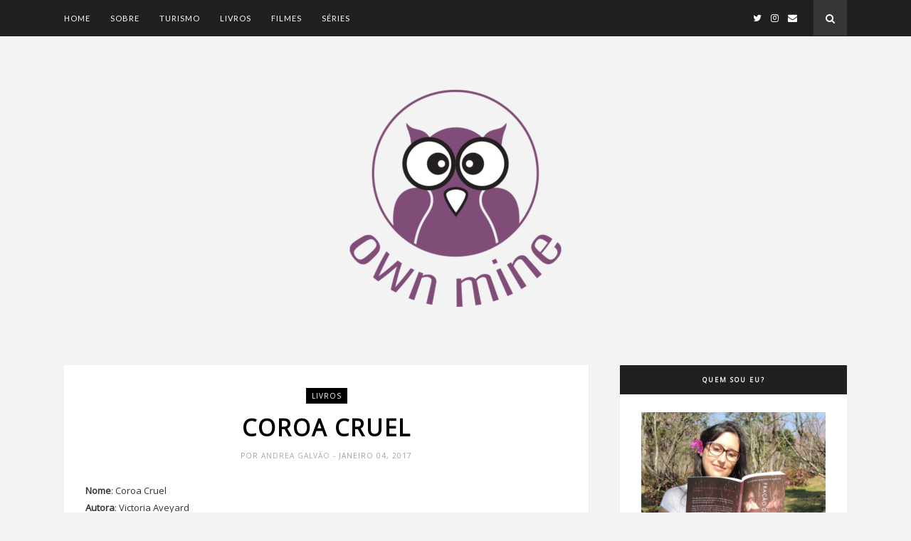

--- FILE ---
content_type: text/javascript; charset=UTF-8
request_url: http://www.ownmine.com.br/feeds/posts/default/-/Seguinte?alt=json-in-script&callback=related_results_labels_thumbs&max-results=6
body_size: 18015
content:
// API callback
related_results_labels_thumbs({"version":"1.0","encoding":"UTF-8","feed":{"xmlns":"http://www.w3.org/2005/Atom","xmlns$openSearch":"http://a9.com/-/spec/opensearchrss/1.0/","xmlns$blogger":"http://schemas.google.com/blogger/2008","xmlns$georss":"http://www.georss.org/georss","xmlns$gd":"http://schemas.google.com/g/2005","xmlns$thr":"http://purl.org/syndication/thread/1.0","id":{"$t":"tag:blogger.com,1999:blog-924771909629941195"},"updated":{"$t":"2026-01-14T11:07:49.857-03:00"},"category":[{"term":"Livros"},{"term":"Filmes"},{"term":"Seguinte"},{"term":"Lançamentos"},{"term":"Top 5"},{"term":"Séries"},{"term":"Fotografia"},{"term":"Turismo"},{"term":"Companhia das Letras"},{"term":"Tags"},{"term":"Projeto 52x5"},{"term":"Foto"},{"term":"Arqueiro"},{"term":"Disney"},{"term":"Listas"},{"term":"Novidades"},{"term":"Promoção"},{"term":"Aleatoriedades"},{"term":"Literatura Brasileira"},{"term":"Única"},{"term":"Netflix"},{"term":"Parcerias"},{"term":"Suma de Letras"},{"term":"Distopia"},{"term":"Paralela"},{"term":"Gente"},{"term":"Música"},{"term":"Instagrams diferentes"},{"term":"Galera Record"},{"term":"Ilustração"},{"term":"Projeto 6x6"},{"term":"Sextante"},{"term":"Top Comentarista"},{"term":"Curiosidades"},{"term":"Gutenberg"},{"term":"Marvel"},{"term":"Evento"},{"term":"Europa"},{"term":"A Seleção"},{"term":"Intrínseca"},{"term":"Pessoais"},{"term":"Citações"},{"term":"Eu Valorizo a Literatura Brasileira"},{"term":"Heróis"},{"term":"Meus textos"},{"term":"Harry Potter"},{"term":"Blogagem Coletiva"},{"term":"Concurso Cultural"},{"term":"História"},{"term":"Propostas de Redação"},{"term":"Resultado"},{"term":"Kiera Cass"},{"term":"Meg Cabot"},{"term":"Atualidades"},{"term":"Bloodlines"},{"term":"Brasil"},{"term":"Adoção de animais"},{"term":"Campanha"},{"term":"Eleonor Hertzog"},{"term":"Star Wars"},{"term":"Animação"},{"term":"Crônica"},{"term":"DC Comics"},{"term":"Desenhos"},{"term":"Divergente"},{"term":"Nemo"},{"term":"Oscar 2016"},{"term":"Política"},{"term":"Portugal"},{"term":"Saída de Emergência"},{"term":"Contos"},{"term":"Filosofia"},{"term":"Hans Zimmer"},{"term":"Mail Box"},{"term":"Maratona Literária"},{"term":"Novo Conceito"},{"term":"Paula Pimenta"},{"term":"Richelle Mead"},{"term":"Alfaguara"},{"term":"Autores"},{"term":"Autêntica"},{"term":"Bienal 2016"},{"term":"Desafios"},{"term":"Organização"},{"term":"Penguin"},{"term":"São Paulo"},{"term":"Top 10"},{"term":"Biografia"},{"term":"Culinária"},{"term":"Entrevista"},{"term":"Estados Unidos"},{"term":"Filme Asiático"},{"term":"Friends"},{"term":"Jogos Vorazes"},{"term":"Máfia do Cinema"},{"term":"Oscar 2014"},{"term":"Pixar"},{"term":"Rocco"},{"term":"Semana Bloodlines"},{"term":"Wishlist"},{"term":"Atores que confundo"},{"term":"Bienal 2014"},{"term":"Clipes com famosos"},{"term":"Drama"},{"term":"França"},{"term":"Game of Thrones"},{"term":"Leonardo DiCaprio"},{"term":"Morgan Freeman"},{"term":"Simone Fraga"},{"term":"Studio Ghibli"},{"term":"Suspense"},{"term":"Uma geração Todas as decisões"},{"term":"Audrey Carlan"},{"term":"Breaking Bad"},{"term":"Decoração"},{"term":"Direito"},{"term":"FMF"},{"term":"Guilherme White"},{"term":"Jennifer Lawrence"},{"term":"Novo Século"},{"term":"Orlando"},{"term":"Papelaria"},{"term":"Planner"},{"term":"Por Lugares Incríveis"},{"term":"Quadrinhos na Cia"},{"term":"Saga do Tigre"},{"term":"Selo Jovem"},{"term":"Verus"},{"term":"Amy Adams"},{"term":"Becca Fitzpatrick"},{"term":"Ben Affleck"},{"term":"Black Mirror"},{"term":"Blog de Letras"},{"term":"Blogueiros Amigos"},{"term":"Brad Pitt"},{"term":"Bradley Cooper"},{"term":"Bruce Willis"},{"term":"Camila Dornas"},{"term":"Cassandra Clare"},{"term":"Charme"},{"term":"Chile"},{"term":"Colleen Houck"},{"term":"Covering the World"},{"term":"Dexter"},{"term":"Disney +"},{"term":"Emilia Clarke"},{"term":"Emma Watson"},{"term":"Eu li até a página 100"},{"term":"FML Pepper"},{"term":"Ficção"},{"term":"Gerard Butler"},{"term":"Harrison Ford"},{"term":"Hush Hush"},{"term":"Inglaterra"},{"term":"J.J. Abrams"},{"term":"John Green"},{"term":"Landulfo Almeida"},{"term":"Livro Interativo"},{"term":"Maria Eduarda Razzera"},{"term":"No Escurinho do Cinema"},{"term":"Notícias"},{"term":"Os Bridgertons"},{"term":"Oscar 2015"},{"term":"Para Amar e Proteger"},{"term":"Por Duda Razzera"},{"term":"Robert Downey Jr."},{"term":"Robert de Niro"},{"term":"Sarah Dessen"},{"term":"Scott Westerfeld"},{"term":"Selinho"},{"term":"Semana Guardião"},{"term":"Shailene Woodley"},{"term":"Terror"},{"term":"Tom Hanks"},{"term":"Veronica Roth"},{"term":"Victoria Aveyard"},{"term":"Will Smith"},{"term":"Woody Harrelson"},{"term":"sobrenatural"},{"term":"101 coisas em 1001 dias"},{"term":"ACOTAR"},{"term":"Aaron Paul"},{"term":"Alicia Vikander"},{"term":"Alwyn Hamilton"},{"term":"Ansel Elgort"},{"term":"Anthony Hopkins"},{"term":"Bryan Cranston"},{"term":"Calendários 2018"},{"term":"Chris Pine"},{"term":"Chris Weitz"},{"term":"Ciências"},{"term":"Comédia"},{"term":"Cultura"},{"term":"EUA"},{"term":"Emily Blincoe"},{"term":"Emma Stone"},{"term":"Erika Johansen"},{"term":"Espanha"},{"term":"Ficção Científica"},{"term":"Filme Europeu"},{"term":"Fotos Famosas"},{"term":"Holly Black"},{"term":"Instrumentos Mortais"},{"term":"J.K. Rowling"},{"term":"James Dashner"},{"term":"James McAvoy"},{"term":"Jesse Eisenberg"},{"term":"John Boyne"},{"term":"Johnny Depp"},{"term":"Josh Hutcherson"},{"term":"Julia Quinn"},{"term":"Kasie West"},{"term":"Leya"},{"term":"M. Night Shyamalan"},{"term":"Marcelo Hipólito"},{"term":"Matt Damon"},{"term":"Natal"},{"term":"Natalie Portman"},{"term":"Novos Talentos"},{"term":"Objetiva"},{"term":"Oscar 2017"},{"term":"Oscar 2018"},{"term":"Paris Filmes"},{"term":"Planeta"},{"term":"Quadrinhos"},{"term":"Sarah J. Maas"},{"term":"Stephen King"},{"term":"Stephenie Meyer"},{"term":"Suzanne Collins"},{"term":"Taylor Swift"},{"term":"Vestígio"},{"term":"Victoria Schwab"},{"term":"Áustria"},{"term":"A Legião"},{"term":"Alimentação"},{"term":"Angelina Jolie"},{"term":"Anne Hathaway"},{"term":"Ariane Freitas"},{"term":"BestBolso"},{"term":"Cabine de Imprensa"},{"term":"Canadá"},{"term":"Cara Delevingne"},{"term":"Caroline Carlson"},{"term":"China"},{"term":"Chloë Grace Moretz"},{"term":"Chris Evans"},{"term":"Christopher Nolan"},{"term":"Clive Owen"},{"term":"Delírio"},{"term":"Diane Kruger"},{"term":"Dicas"},{"term":"Domhnall Gleeson"},{"term":"Dylan Minnette"},{"term":"E Lockhart"},{"term":"E.L. James"},{"term":"Eddie Redmayne"},{"term":"Emily Henry"},{"term":"Encruzilhada"},{"term":"Fabiana Madruga"},{"term":"Feminismo"},{"term":"Fernanda Nia"},{"term":"Futuro"},{"term":"Gal Gadot"},{"term":"George Lucas"},{"term":"Gilmore Girls"},{"term":"Grupo Editorial Record"},{"term":"HQ"},{"term":"Harlan Coben"},{"term":"Helen Miller"},{"term":"Henry Cavill"},{"term":"How I Met Your Mother"},{"term":"Hugh Grant"},{"term":"Hungria"},{"term":"Infinity Ring"},{"term":"Isla Fisher"},{"term":"J.K. Simmons"},{"term":"J.R.R. Tolkien"},{"term":"Jai Courtney"},{"term":"Jennifer Brown"},{"term":"Jennifer Niven"},{"term":"Jessica Grecco"},{"term":"Joelle Charbonneau"},{"term":"John Malkovich"},{"term":"Jojo Moyes"},{"term":"Juliana Parrini"},{"term":"Kami Garcia"},{"term":"L. C. Almeida"},{"term":"Laura Florand"},{"term":"Lauren Oliver"},{"term":"Lena Headey"},{"term":"Lissa Price"},{"term":"Livro de Colorir"},{"term":"Lois Lowry"},{"term":"Mari Scotti"},{"term":"Matthew McConaughey"},{"term":"Maurício de Sousa"},{"term":"Michael C. Hall"},{"term":"Mila Wander"},{"term":"Miles Teller"},{"term":"México"},{"term":"Neal Shusterman"},{"term":"Nicholas Sparks"},{"term":"Nicole Kidman"},{"term":"Não Pare"},{"term":"O Povo do Ar"},{"term":"Outubro Rosa"},{"term":"Philip Pullman"},{"term":"Primeira Pessoa"},{"term":"Quase Honrosa Liga de Piratas"},{"term":"Rachel McAdams"},{"term":"Rodrigo Santoro"},{"term":"Romance"},{"term":"Ryan Graudin"},{"term":"Ryan Reynolds"},{"term":"Sandra Bullock"},{"term":"Sangue"},{"term":"Scarlett Johansson"},{"term":"Scythe"},{"term":"Sean Bean"},{"term":"Stephen Chbosky"},{"term":"Tatuagem"},{"term":"Teatro"},{"term":"Teorias Conspiratórias"},{"term":"The Big Bang Theory"},{"term":"The Walking Dead"},{"term":"Theo James"},{"term":"Tim Burton"},{"term":"Turma da Mônica"},{"term":"Universal Studios"},{"term":"V\u0026R"},{"term":"bertrand brasil"},{"term":"reciclagem"},{"term":"tumbrl"},{"term":"Índia"},{"term":"4400"},{"term":"ACEDE"},{"term":"Abigail Breslin"},{"term":"Academia"},{"term":"Adam Sandler"},{"term":"Agir Now"},{"term":"Al Pacino"},{"term":"Alan Glynn"},{"term":"Alan Rickman"},{"term":"Alex Pettyfer"},{"term":"Alexis Bledel"},{"term":"Ali Shaw"},{"term":"Alicia Silverstone"},{"term":"Amanda Ágatha Costa"},{"term":"André Vianco"},{"term":"Anna Godbersen"},{"term":"Argentina"},{"term":"Arnold schwarzenegger"},{"term":"Arthur Conan Doyle"},{"term":"Aryane Cararo"},{"term":"Ashton Kutcher"},{"term":"Ava Dellaira"},{"term":"Aventura"},{"term":"B\u0026S"},{"term":"Babi Dewet"},{"term":"Beatles"},{"term":"Belas Letras"},{"term":"Ben Stiller"},{"term":"Benedict Cumberbatch"},{"term":"Benjamin Alire Sáenz"},{"term":"BestBerry"},{"term":"Better Call Saul"},{"term":"Bianca Briones"},{"term":"Bienal 2018"},{"term":"Brie Larson"},{"term":"Britt Robertson"},{"term":"Bruna Vieira"},{"term":"Bryan Lee O'Malley"},{"term":"Bryen Lee O'Malley"},{"term":"Bélgica"},{"term":"Calendários 2019"},{"term":"Cameron Diaz"},{"term":"Camila B. Monteiro"},{"term":"Camila Queiroz"},{"term":"Carey Mulligan"},{"term":"Carina Rissi"},{"term":"Carlos Ruiz Zafón"},{"term":"Carol Chiovatto"},{"term":"Carol Rossetti"},{"term":"Carolyn Mackler"},{"term":"Carrie Ryan"},{"term":"Catherine Zeta-Jones"},{"term":"Cecily Von Ziegesar"},{"term":"Cecily von Ziegesar e Diana Peterfreund"},{"term":"Charles Cox"},{"term":"Charlize Theron"},{"term":"Chico Buarque"},{"term":"Chiwetel Ejiofor"},{"term":"Chris Hemsworth"},{"term":"Christian Bale"},{"term":"Christoph Waltz"},{"term":"Cia das Letras"},{"term":"Cinda Williams Chima"},{"term":"Clarissa Côrrea"},{"term":"Claudia Gray"},{"term":"Clube dos Herdeiros"},{"term":"Clássicos"},{"term":"Colleen Hoover"},{"term":"Comida"},{"term":"Companhia das Letrinhas"},{"term":"Connie Willis"},{"term":"Continuum"},{"term":"Contos de Fadas"},{"term":"Cornelia Funke"},{"term":"Coruja"},{"term":"Courteney Cox"},{"term":"Cristiana Castrucci"},{"term":"Curtas"},{"term":"Dakota Fanning"},{"term":"Dani Atkins"},{"term":"Daniel Radcliffe"},{"term":"Datas"},{"term":"David Wenham"},{"term":"Debbie Macomber"},{"term":"Deborah Secco"},{"term":"Demi Lovato"},{"term":"Demolidor"},{"term":"Desaparecidos"},{"term":"Desesperate Housewives"},{"term":"Dev Patel"},{"term":"Diana Gabaldon"},{"term":"Diana Peterfreund"},{"term":"Diane Keaton"},{"term":"Douglas Adams"},{"term":"Dracaena"},{"term":"Drew Barrymore"},{"term":"Duda Porto"},{"term":"ET"},{"term":"Editora Prata"},{"term":"Edward Norton"},{"term":"Elijah Wood"},{"term":"Ellar Coltrane"},{"term":"Elle Fanning"},{"term":"Emicida"},{"term":"Emma Roberts"},{"term":"Eric Novello"},{"term":"Eric Smith"},{"term":"Erin Beaty"},{"term":"Estilhaça-me"},{"term":"Estudo"},{"term":"Ethan Hawke"},{"term":"Evan Rachel Woods"},{"term":"Ezra Miller"},{"term":"FMSphotoaday"},{"term":"Faber-Castell"},{"term":"Fanáticos Rocco"},{"term":"Feios"},{"term":"Felicity Jones"},{"term":"Fernanda de Freitas"},{"term":"Filme Brasileiro"},{"term":"Fábio Yabu"},{"term":"Gabriel Tennyson"},{"term":"Gary Oldman"},{"term":"George Clooney"},{"term":"George R.R Martin"},{"term":"Grafite"},{"term":"Guest Post"},{"term":"Guilherme Cepeda"},{"term":"Gwyneth Paltrow"},{"term":"HBO"},{"term":"Halle Berry"},{"term":"Hank Green"},{"term":"Helena Bonham Carter"},{"term":"Henri Cartelli"},{"term":"Holanda"},{"term":"Hugo Weaving"},{"term":"India"},{"term":"Intercâmbio"},{"term":"Island of Adventure"},{"term":"Itália"},{"term":"J.M."},{"term":"Jack Black"},{"term":"Jack Nicholson"},{"term":"Jake Gyllenhaal"},{"term":"James Franco"},{"term":"James Patterson"},{"term":"Jane Hawking"},{"term":"Janethe Fontes"},{"term":"Jared Leto"},{"term":"Jason Isaacs"},{"term":"Javier Moro"},{"term":"Jay Asher"},{"term":"Jennifer E Smith"},{"term":"Jessica Biel"},{"term":"Jessica Brockmole"},{"term":"Jet Li"},{"term":"Jim Carey"},{"term":"Jim Carrey"},{"term":"Joanne Fluke"},{"term":"Joaquin Phoenix"},{"term":"Johanna Basford"},{"term":"Judy Greer"},{"term":"Julia Roberts"},{"term":"Julianne Moore"},{"term":"Julie Delpy"},{"term":"Justine Larbalestier"},{"term":"Kate Mara"},{"term":"Kate Winslet"},{"term":"Katherine Heigl"},{"term":"Kazuo Ishiguro"},{"term":"Keanus Reeves"},{"term":"Keka Reis"},{"term":"Khaled Hosseini"},{"term":"Kimberly Knight"},{"term":"Kimberly McCreight"},{"term":"Klara Castanho"},{"term":"Kristen Bell"},{"term":"Kristin Cast"},{"term":"Krysten Ritter"},{"term":"Kéfera"},{"term":"Lar da Srta Peregrine"},{"term":"Lara Avery"},{"term":"Larissa Azevedo"},{"term":"Lauren Graham"},{"term":"Lauren Kate"},{"term":"Lauren Layne"},{"term":"Lauren Myracle"},{"term":"Leila Rego"},{"term":"Leonard Nimoy"},{"term":"Letra Impressa"},{"term":"Lev AC Rosen"},{"term":"Liliane Prata"},{"term":"Livraria"},{"term":"Livroholics"},{"term":"Liza Marklund"},{"term":"Lobos de Mercy Fall"},{"term":"Logan Lerman"},{"term":"Lorelei Linklater"},{"term":"Lua de Papel"},{"term":"Lucy Knisley"},{"term":"Luke Pearson"},{"term":"Luly Trigo"},{"term":"Lupita Nyongo"},{"term":"Línguas"},{"term":"Macaulay Culkin"},{"term":"Machado de Assis"},{"term":"Maggie Stiefvater"},{"term":"Magia"},{"term":"Manuela Barem"},{"term":"Margot Robbie"},{"term":"Maria Dueñas"},{"term":"Marie Kondo"},{"term":"Marisa Tomei"},{"term":"Mark Ruffalo"},{"term":"Mark Twain"},{"term":"Markus Zuzak"},{"term":"Martin Scorsese"},{"term":"Martins Fontes"},{"term":"Mary Simses"},{"term":"Matt LeBlanc"},{"term":"Maureen Johnson"},{"term":"Maurice Gee"},{"term":"Maurício Kanno"},{"term":"Maze Runner"},{"term":"Meio Ambiente"},{"term":"Melina Marchetta"},{"term":"Melissa Grey"},{"term":"Mia Sheridan"},{"term":"Michael Caine"},{"term":"Michael Fassbender"},{"term":"Michael Keaton"},{"term":"Michel Bussi"},{"term":"Michelle Falkoff"},{"term":"Mila Kunis"},{"term":"Minas Gerais"},{"term":"Mochila Literária"},{"term":"Morgan Rhodes"},{"term":"Moïra Fowley-Doyle"},{"term":"Mundo de Tinta"},{"term":"Naomi Watts"},{"term":"Nat Wolff"},{"term":"Nobel da Literatura"},{"term":"Nova Fronteira"},{"term":"Nova Zelândia"},{"term":"Novela"},{"term":"O Teste"},{"term":"Olivia Locher"},{"term":"Orphan Black"},{"term":"Oscar Isaac"},{"term":"Our Shared Shelf"},{"term":"Outro Planeta"},{"term":"Owen King"},{"term":"PC Cast"},{"term":"Paramount Pictures"},{"term":"Patricia Arquette"},{"term":"Patricia Barboza"},{"term":"Paul Dano"},{"term":"Penelope Douglas"},{"term":"Plataforma 21"},{"term":"Primeiras Impressões"},{"term":"Quadrinhos na Cia; Marjane Satrapi"},{"term":"RJ Palacio"},{"term":"Rachel Bloom"},{"term":"Rachel Polito"},{"term":"Ramson Riggs"},{"term":"Raphael Montes"},{"term":"Red Hot Chili Peppers"},{"term":"Redação"},{"term":"Reinaldo Polito"},{"term":"Richard Linklater"},{"term":"Rooney Mara"},{"term":"Rosamund Pike"},{"term":"Rupert Grint"},{"term":"Russell Crowe"},{"term":"Ruth Manus"},{"term":"Ryan Gosling"},{"term":"Sacha Goldberger"},{"term":"Sam Clafin"},{"term":"Saoirse Ronan"},{"term":"Sarah Pinbourough"},{"term":"Saraiva"},{"term":"Saúde"},{"term":"Scandal"},{"term":"Sean Connery"},{"term":"Selena Gomez"},{"term":"Sherlock Holmes"},{"term":"Show"},{"term":"Signos do Amor"},{"term":"Simbologia"},{"term":"Simpsons"},{"term":"Socorro Acioli"},{"term":"Sofia Coppola"},{"term":"Sophie Kinsella"},{"term":"Sophie Nélisse"},{"term":"Sophie Turner"},{"term":"Steampunk"},{"term":"Stephanie Perkins"},{"term":"Sue Monk Kidd"},{"term":"Susanna Clarke"},{"term":"Sylvester Stallone"},{"term":"Série Europeia"},{"term":"Série Minha Vida"},{"term":"Tahereh Mafi"},{"term":"Talentos da Literatura Brasileira"},{"term":"Tamara Myles"},{"term":"Tarantino"},{"term":"Tatiana Maslany"},{"term":"Taylor Jenkins Reid"},{"term":"Teste"},{"term":"Textos"},{"term":"Thalita Rebouças"},{"term":"That 70's Show"},{"term":"The O.A."},{"term":"Tico Santa Cruz"},{"term":"Tillie Cole"},{"term":"Tom Cruise"},{"term":"Tom Hardy"},{"term":"Tom Hiddleston"},{"term":"Tom Holland"},{"term":"Tom Hooper"},{"term":"Top 3"},{"term":"Tracy Banghart"},{"term":"Trilhando Páginas"},{"term":"Universo dos Livros"},{"term":"Viggo Mortensen"},{"term":"Viola Davis"},{"term":"Walcyr Carrasco"},{"term":"WestWorld"},{"term":"William H. Mcraven"},{"term":"Winona Ryder"},{"term":"Xarás da Ficção"},{"term":"Zooey Deschanel"},{"term":"izombie"},{"term":"publi"},{"term":"trilogia do sal profundo"}],"title":{"type":"text","$t":"Own Mine"},"subtitle":{"type":"html","$t":""},"link":[{"rel":"http://schemas.google.com/g/2005#feed","type":"application/atom+xml","href":"http:\/\/www.ownmine.com.br\/feeds\/posts\/default"},{"rel":"self","type":"application/atom+xml","href":"http:\/\/www.blogger.com\/feeds\/924771909629941195\/posts\/default\/-\/Seguinte?alt=json-in-script\u0026max-results=6"},{"rel":"alternate","type":"text/html","href":"http:\/\/www.ownmine.com.br\/search\/label\/Seguinte"},{"rel":"hub","href":"http://pubsubhubbub.appspot.com/"},{"rel":"next","type":"application/atom+xml","href":"http:\/\/www.blogger.com\/feeds\/924771909629941195\/posts\/default\/-\/Seguinte\/-\/Seguinte?alt=json-in-script\u0026start-index=7\u0026max-results=6"}],"author":[{"name":{"$t":"Andrea Galvão"},"uri":{"$t":"http:\/\/www.blogger.com\/profile\/12131233997569958447"},"email":{"$t":"noreply@blogger.com"},"gd$image":{"rel":"http://schemas.google.com/g/2005#thumbnail","width":"32","height":"24","src":"\/\/blogger.googleusercontent.com\/img\/b\/R29vZ2xl\/AVvXsEju59tQtpyKCBgvTjKBtbllEq4BUGNF_X9bjaTAURhSL0PYQnBRG9Iif-SnRHX92QNMoBSyF1shOmSFCaDym0zcrYJ-Btfai6jWnHgppcbmabaf8tvsLRa7-nNNY5fJ-w\/s220\/IMG-20160713-WA0007.jpg"}}],"generator":{"version":"7.00","uri":"http://www.blogger.com","$t":"Blogger"},"openSearch$totalResults":{"$t":"117"},"openSearch$startIndex":{"$t":"1"},"openSearch$itemsPerPage":{"$t":"6"},"entry":[{"id":{"$t":"tag:blogger.com,1999:blog-924771909629941195.post-4623539746892119880"},"published":{"$t":"2018-12-13T11:00:00.000-02:00"},"updated":{"$t":"2018-12-14T18:02:11.512-02:00"},"category":[{"scheme":"http://www.blogger.com/atom/ns#","term":"Alwyn Hamilton"},{"scheme":"http://www.blogger.com/atom/ns#","term":"Livros"},{"scheme":"http://www.blogger.com/atom/ns#","term":"Seguinte"}],"title":{"type":"text","$t":"A Heroína da Alvorada"},"content":{"type":"html","$t":"\u003Cdiv style=\"text-align: justify;\"\u003E\n\u003Cb\u003ENome\u003C\/b\u003E: A Heroína da Alvorada\u003C\/div\u003E\n\u003Cdiv style=\"text-align: justify;\"\u003E\n\u003Cb\u003EAutora\u003C\/b\u003E: Alwyn Hamilton\u003C\/div\u003E\n\u003Cdiv style=\"text-align: justify;\"\u003E\n\u003Cb\u003EEditora\u003C\/b\u003E: Seguinte\u003C\/div\u003E\n\u003Cdiv style=\"text-align: justify;\"\u003E\n\u003Cb\u003EPáginas\u003C\/b\u003E: 384\u003C\/div\u003E\n\u003Cdiv style=\"text-align: justify;\"\u003E\n\u003Cbr \/\u003E\u003C\/div\u003E\n\u003Cdiv style=\"text-align: center;\"\u003E\nTem \u003Ci\u003Espoiler\u003C\/i\u003E\u0026nbsp;dos dois primeiros livros da trilogia:\u003C\/div\u003E\n\u003Cdiv style=\"text-align: center;\"\u003E\n[\u003Ca href=\"http:\/\/www.ownmine.com.br\/2016\/04\/a-rebelde-do-deserto.html\"\u003EA Rebelde do Deserto\u003C\/a\u003E] [\u003Ca href=\"http:\/\/www.ownmine.com.br\/2017\/06\/a-traidora-do-trono.html\"\u003EA Traidora do Trono\u003C\/a\u003E]\u003C\/div\u003E\n\u003Cdiv style=\"text-align: center;\"\u003E\n\u003Cbr \/\u003E\u003C\/div\u003E\n\u003Cdiv style=\"text-align: center;\"\u003E\n\u003Cdiv class=\"separator\" style=\"clear: both; text-align: center;\"\u003E\n\u003Ca href=\"https:\/\/blogger.googleusercontent.com\/img\/b\/R29vZ2xl\/AVvXsEg9dCq-0kith-j3jjMi0EN9qR3qjTLEL66LWalifjW2hUYpQRw4jVuUBClxK5P7JRkHmF6NoHMleL0Rc7TCFT9Bn3SOvKm7EUclB8IsZwMRX4e-ER3MWML7pEO0NgG9s3PReLPlm7RnwfuY\/s1600\/Hero%25C3%25ADna+da+Alvorada+%25281%2529.jpg\" imageanchor=\"1\" style=\"margin-left: 1em; margin-right: 1em;\"\u003E\u003Cimg border=\"0\" data-original-height=\"1025\" data-original-width=\"1600\" height=\"410\" src=\"https:\/\/blogger.googleusercontent.com\/img\/b\/R29vZ2xl\/AVvXsEg9dCq-0kith-j3jjMi0EN9qR3qjTLEL66LWalifjW2hUYpQRw4jVuUBClxK5P7JRkHmF6NoHMleL0Rc7TCFT9Bn3SOvKm7EUclB8IsZwMRX4e-ER3MWML7pEO0NgG9s3PReLPlm7RnwfuY\/s640\/Hero%25C3%25ADna+da+Alvorada+%25281%2529.jpg\" width=\"640\" \/\u003E\u003C\/a\u003E\u003C\/div\u003E\n\u003Cbr \/\u003E\u003C\/div\u003E\n\u003Cdiv style=\"text-align: justify;\"\u003E\n\u003Cspan style=\"font-family: inherit;\"\u003E\u003Cb style=\"margin: 0px; padding: 0px;\"\u003EAmani\u003C\/b\u003E\u003Cspan style=\"background-color: white;\"\u003E, a protagonista, é uma\u003C\/span\u003E\u003Cspan style=\"background-color: white;\"\u003E\u0026nbsp;\u003C\/span\u003E\u003Ci style=\"margin: 0px; padding: 0px;\"\u003E\u003Cb style=\"margin: 0px; padding: 0px;\"\u003Edemji\u003C\/b\u003E\u003C\/i\u003E\u003Cspan style=\"background-color: white;\"\u003E, ou seja, ela nasceu da união de uma mortal com um\u003C\/span\u003E\u003Cspan style=\"background-color: white;\"\u003E\u0026nbsp;\u003C\/span\u003E\u003Ci style=\"margin: 0px; padding: 0px;\"\u003E\u003Cb style=\"margin: 0px; padding: 0px;\"\u003Edjinni\u003C\/b\u003E\u003C\/i\u003E\u003Cspan style=\"background-color: white;\"\u003E, seres imortais, responsáveis pela criação dos seres humanos. Como\u003C\/span\u003E\u003Cspan style=\"background-color: white;\"\u003E\u0026nbsp;\u003C\/span\u003E\u003Ci style=\"margin: 0px; padding: 0px;\"\u003Edemji\u003C\/i\u003E\u003Cspan style=\"background-color: white;\"\u003E, ela tem algumas características peculiares: ela não pode mentir e ela tem poderes especiais (que podem ser limitados com ferro e controlados com bronze).\u003C\/span\u003E\u003C\/span\u003E\u003C\/div\u003E\n\u003Cdiv style=\"background-color: white; margin: 0px; padding: 0px; text-align: justify;\"\u003E\n\u003Cspan style=\"font-family: inherit;\"\u003E\u003Cbr style=\"margin: 0px; padding: 0px;\" \/\u003EA protagonista vive em\u0026nbsp;\u003Cb style=\"margin: 0px; padding: 0px;\"\u003EMiraji\u003C\/b\u003E, um país com um governo totalitário, entregue a um exército estrangeiro e que não trata as mulheres em pé de igualdade. Por isso e por outros motivos, Amani acaba se unindo à rebelião, liderada pelo filho do Sultão, que pretende retomar o país e mudar a forma que o governa.\u0026nbsp;\u003C\/span\u003E\u003Cspan style=\"font-family: inherit;\"\u003EDepois de um tempo dentro do harém do Sultão, Amani consegue conquistar sua confiança e trabalhar para que a Rebelião fique ainda mais forte!\u0026nbsp;\u003C\/span\u003E\u003C\/div\u003E\n\u003Cdiv style=\"background-color: white; margin: 0px; padding: 0px; text-align: justify;\"\u003E\n\u003Cspan style=\"font-family: inherit;\"\u003E\u003Cbr \/\u003E\u003C\/span\u003E\u003C\/div\u003E\n\u003Cdiv style=\"background-color: white; margin: 0px; padding: 0px; text-align: justify;\"\u003E\n\u003Cspan style=\"font-family: inherit;\"\u003E\"A Heroína da Alvorada\" começa exatamente no ponto em que o segundo livro terminou. Com figuras importantes da Rebelião presas pelo Sultão, Amani deve assumir o papel de líder, um papel que nunca imaginou que teria. E esse papel não é fácil - qualquer decisão pode custar a vida de muita gente.\u003C\/span\u003E\u003C\/div\u003E\n\u003Cdiv style=\"background-color: white; margin: 0px; padding: 0px; text-align: justify;\"\u003E\n\u003Cspan style=\"font-family: inherit;\"\u003E\u003Cbr \/\u003E\u003C\/span\u003E\u003C\/div\u003E\n\u003Cdiv style=\"background-color: white; margin: 0px; padding: 0px; text-align: justify;\"\u003E\n\u003Cspan style=\"font-family: inherit;\"\u003EAssim, ela tem que se esforçar para comandar os rebeldes da melhor forma possível, além de encontrar uma maneira de salvar os prisioneiros e, ao mesmo tempo,\u0026nbsp;\u003C\/span\u003E\u003Cspan style=\"font-family: inherit;\"\u003Eimpedir que o Sultão consiga executar planos que poderiam acabar de vez com tudo e com todos.\u0026nbsp;\u003C\/span\u003E\u003C\/div\u003E\n\u003Cdiv\u003E\n\u003Cbr \/\u003E\u003C\/div\u003E\n\u003Cdiv\u003E\n\u003Cbr \/\u003E\u003C\/div\u003E\n\u003Cdiv style=\"text-align: center;\"\u003E\n\u003Cbr \/\u003E\u003C\/div\u003E\n\u003Cdiv\u003E\n\u003Cbr \/\u003E\u003C\/div\u003E\n\u003Cdiv style=\"text-align: justify;\"\u003E\nEu já tinha comentado isso nas últimas resenhas, mas eu não posso deixar de elogiar, mais uma vez, as capas dessa série - são mesmo maravilhosas!\u003C\/div\u003E\n\u003Cdiv style=\"text-align: justify;\"\u003E\n\u003Cbr \/\u003E\u003C\/div\u003E\n\u003Cdiv style=\"text-align: justify;\"\u003E\nTambém preciso elogiar mais uma vez a criatividade de Hamilton em criar uma mitologia diferente de tudo que eu já tinha lido. Acho o mundo e a história de Amani incrível e não entendo o motivo de ter demorado tanto para ler o terceiro e último volume dessa trilogia.\u0026nbsp;\u003C\/div\u003E\n\u003Cdiv style=\"text-align: justify;\"\u003E\n\u003Cbr \/\u003E\u003C\/div\u003E\n\u003Cdiv style=\"text-align: justify;\"\u003E\nA \u003Ci\u003Ebandida de olhos azuis\u003C\/i\u003E\u0026nbsp;continua sendo uma narradora incrível e uma personagem forte, mas, claro, começa a apresentar dúvidas em relação ao papel que assumiu nesse volume. Posso dizer que fiquei satisfeita com o desfecho que foi dado para a série. Apesar de ter ficado triste em alguns momentos, isso só mostra como a autora consegue nos aproximar dos personagens e fazer com que fiquemos aflitos com tudo o que está acontecendo em Miraji.\u003C\/div\u003E\n\u003Cdiv style=\"text-align: justify;\"\u003E\n\u003Cbr \/\u003E\u003C\/div\u003E\n\u003Cdiv class=\"separator\" style=\"clear: both; text-align: center;\"\u003E\n\u003Ca href=\"https:\/\/blogger.googleusercontent.com\/img\/b\/R29vZ2xl\/AVvXsEhAKXLxFSSSxdobTYR2KqpIQKswx5_JGOCBdFkt2kLmLptlMEcMzJkxWlufxr6s8kE8ir78kYy7kHRlijKg5JwWP_kiD7fHyblcJYhrMYsVOzXjoVRnYvhHK7aP3ApqnJnszLLXKeLCcNHP\/s1600\/Cedido_Pela_Editora.png\" imageanchor=\"1\" style=\"margin-left: 1em; margin-right: 1em;\"\u003E\u003Cimg border=\"0\" data-original-height=\"69\" data-original-width=\"459\" height=\"30\" src=\"https:\/\/blogger.googleusercontent.com\/img\/b\/R29vZ2xl\/AVvXsEhAKXLxFSSSxdobTYR2KqpIQKswx5_JGOCBdFkt2kLmLptlMEcMzJkxWlufxr6s8kE8ir78kYy7kHRlijKg5JwWP_kiD7fHyblcJYhrMYsVOzXjoVRnYvhHK7aP3ApqnJnszLLXKeLCcNHP\/s200\/Cedido_Pela_Editora.png\" width=\"200\" \/\u003E\u003C\/a\u003E\u003C\/div\u003E\n\u003Cdiv style=\"text-align: center;\"\u003E\n\u003Cbr \/\u003E\u003C\/div\u003E\n"},"link":[{"rel":"edit","type":"application/atom+xml","href":"http:\/\/www.blogger.com\/feeds\/924771909629941195\/posts\/default\/4623539746892119880"},{"rel":"self","type":"application/atom+xml","href":"http:\/\/www.blogger.com\/feeds\/924771909629941195\/posts\/default\/4623539746892119880"},{"rel":"alternate","type":"text/html","href":"http:\/\/www.ownmine.com.br\/2018\/12\/a-heroina-da-alvorada.html","title":"A Heroína da Alvorada"}],"author":[{"name":{"$t":"Andrea Galvão"},"uri":{"$t":"http:\/\/www.blogger.com\/profile\/12131233997569958447"},"email":{"$t":"noreply@blogger.com"},"gd$image":{"rel":"http://schemas.google.com/g/2005#thumbnail","width":"32","height":"24","src":"\/\/blogger.googleusercontent.com\/img\/b\/R29vZ2xl\/AVvXsEju59tQtpyKCBgvTjKBtbllEq4BUGNF_X9bjaTAURhSL0PYQnBRG9Iif-SnRHX92QNMoBSyF1shOmSFCaDym0zcrYJ-Btfai6jWnHgppcbmabaf8tvsLRa7-nNNY5fJ-w\/s220\/IMG-20160713-WA0007.jpg"}}],"media$thumbnail":{"xmlns$media":"http://search.yahoo.com/mrss/","url":"https:\/\/blogger.googleusercontent.com\/img\/b\/R29vZ2xl\/AVvXsEg9dCq-0kith-j3jjMi0EN9qR3qjTLEL66LWalifjW2hUYpQRw4jVuUBClxK5P7JRkHmF6NoHMleL0Rc7TCFT9Bn3SOvKm7EUclB8IsZwMRX4e-ER3MWML7pEO0NgG9s3PReLPlm7RnwfuY\/s72-c\/Hero%25C3%25ADna+da+Alvorada+%25281%2529.jpg","height":"72","width":"72"}},{"id":{"$t":"tag:blogger.com,1999:blog-924771909629941195.post-3886817842957573671"},"published":{"$t":"2018-12-06T20:08:00.000-02:00"},"updated":{"$t":"2018-12-06T20:08:00.175-02:00"},"category":[{"scheme":"http://www.blogger.com/atom/ns#","term":"Hank Green"},{"scheme":"http://www.blogger.com/atom/ns#","term":"Livros"},{"scheme":"http://www.blogger.com/atom/ns#","term":"Seguinte"}],"title":{"type":"text","$t":"Uma Coisa Absolutamente Fantástica"},"content":{"type":"html","$t":"\u003Cdiv style=\"text-align: justify;\"\u003E\n\u003Cb\u003ENome\u003C\/b\u003E: Uma Coisa Absolutamente Fantástica\u003C\/div\u003E\n\u003Cdiv style=\"text-align: justify;\"\u003E\n\u003Cb\u003EAutor\u003C\/b\u003E: Hank Green\u003C\/div\u003E\n\u003Cdiv style=\"text-align: justify;\"\u003E\n\u003Cb\u003EEditora\u003C\/b\u003E: Seguinte\u003C\/div\u003E\n\u003Cdiv style=\"text-align: justify;\"\u003E\n\u003Cb\u003EPáginas\u003C\/b\u003E: 338\u003C\/div\u003E\n\u003Cdiv style=\"text-align: justify;\"\u003E\n\u003Cbr \/\u003E\u003C\/div\u003E\n\u003Cdiv style=\"text-align: center;\"\u003E\n\u003Cdiv class=\"separator\" style=\"clear: both; text-align: center;\"\u003E\n\u003Ca href=\"https:\/\/blogger.googleusercontent.com\/img\/b\/R29vZ2xl\/AVvXsEhiqrxA9gwawM2ku795vUAlg9QRGj76-uXR3HGStSyGJIiFcQg8TCL2FeLaYe70hR8_Pvf8tEseCeEK_jrKtDHNHmYsx1xfPxOobzaFGx-paQipiNCi4k6ZEAA_h1B_12kcdhl9xE9zMUaq\/s1600\/Uma+Coisa+Absolutamente+Fant%25C3%25A1stica+%25281%2529.jpg\" imageanchor=\"1\" style=\"margin-left: 1em; margin-right: 1em;\"\u003E\u003Cimg border=\"0\" data-original-height=\"1150\" data-original-width=\"1600\" height=\"460\" src=\"https:\/\/blogger.googleusercontent.com\/img\/b\/R29vZ2xl\/AVvXsEhiqrxA9gwawM2ku795vUAlg9QRGj76-uXR3HGStSyGJIiFcQg8TCL2FeLaYe70hR8_Pvf8tEseCeEK_jrKtDHNHmYsx1xfPxOobzaFGx-paQipiNCi4k6ZEAA_h1B_12kcdhl9xE9zMUaq\/s640\/Uma+Coisa+Absolutamente+Fant%25C3%25A1stica+%25281%2529.jpg\" width=\"640\" \/\u003E\u003C\/a\u003E\u003C\/div\u003E\n\u003Cdiv class=\"separator\" style=\"clear: both; text-align: center;\"\u003E\n\u003Cbr \/\u003E\u003C\/div\u003E\n\u003Cbr \/\u003E\u003C\/div\u003E\n\u003Cdiv style=\"text-align: justify;\"\u003E\n\u003Cb\u003EApril May\u003C\/b\u003E se formou em design e está vivendo como qualquer recém-formado que pretende se manter em Nova York: está trabalhando feito uma condenada, dividindo um apartamento pequeno e tentando aproveitar todas as maravilhas culturais e artísticas que a cidade tem para oferecer.\u003C\/div\u003E\n\u003Cdiv style=\"text-align: justify;\"\u003E\n\u003Cbr \/\u003E\u003C\/div\u003E\n\u003Cdiv style=\"text-align: justify;\"\u003E\nPor isso mesmo, quando encontra um robô gigante enquanto volta do trabalho às 3 da manhã, decide fazer um vídeo para mostrar para o mundo - mostrando que ela pode, sim, apreciar uma obra de arte ao invés de simplesmente passar em sua frente e ignora-la como qualquer outro nova-iorquino faria.\u003C\/div\u003E\n\u003Cdiv style=\"text-align: justify;\"\u003E\n\u003Cbr \/\u003E\u003C\/div\u003E\n\u003Cdiv style=\"text-align: justify;\"\u003E\nO que ela não esperava era que o vídeo seria o mais visto do Youtube. Ela não esperava que ela seria a primeira humana a fazer contato com alguém de outro mundo. Ela também não esperava gostar da fama - nem imaginava que faria de tudo para continuar sendo notícia.\u003C\/div\u003E\n\u003Cdiv style=\"text-align: justify;\"\u003E\n\u003Cbr \/\u003E\u003C\/div\u003E\n\u003Cdiv style=\"text-align: center;\"\u003E\n\u003Cdiv class=\"separator\" style=\"clear: both; text-align: center;\"\u003E\n\u003Ca href=\"https:\/\/blogger.googleusercontent.com\/img\/b\/R29vZ2xl\/AVvXsEgDJ6TOvxiX38HNeKLpvLAW8faFcQkK7CWWSH6GwU_WP3AJlR-xPrRx-n1cmZenB121tWjuYwniM6emuX3RG6le0TTPRAubViFRdIhh5itmmJtzSl-WiIDx8_daK-itxwS7wjNIykK_7vL4\/s1600\/Uma+Coisa+Absolutamente+Fant%25C3%25A1stica+%25282%2529.jpg\" imageanchor=\"1\" style=\"margin-left: 1em; margin-right: 1em;\"\u003E\u003Cimg border=\"0\" data-original-height=\"1150\" data-original-width=\"1600\" height=\"458\" src=\"https:\/\/blogger.googleusercontent.com\/img\/b\/R29vZ2xl\/AVvXsEgDJ6TOvxiX38HNeKLpvLAW8faFcQkK7CWWSH6GwU_WP3AJlR-xPrRx-n1cmZenB121tWjuYwniM6emuX3RG6le0TTPRAubViFRdIhh5itmmJtzSl-WiIDx8_daK-itxwS7wjNIykK_7vL4\/s640\/Uma+Coisa+Absolutamente+Fant%25C3%25A1stica+%25282%2529.jpg\" width=\"640\" \/\u003E\u003C\/a\u003E\u003C\/div\u003E\n\u003Cdiv class=\"separator\" style=\"clear: both; text-align: center;\"\u003E\n\u003Cbr \/\u003E\u003C\/div\u003E\n\u003C\/div\u003E\n\u003Cdiv style=\"text-align: justify;\"\u003E\nEu gostei bastante do livro. Comecei a leitura e não queria parar, fiquei super curiosa para saber o que aconteceria e entender qual o real motivo dos Carls terem vindo pra o nosso mundo, de tudo aquilo estar acontecendo. Só para vocês terem uma ideia: no período em que estava lendo o livro, cheguei até a sonhar que o mundo tinha sido invadido pelos Carls e que eu precisava fazer alguma coisa quanto a isso!\u003C\/div\u003E\n\u003Cdiv style=\"text-align: justify;\"\u003E\n\u003Cbr \/\u003E\u003C\/div\u003E\n\u003Cdiv style=\"text-align: justify;\"\u003E\nApril May não é daquelas protagonistas chatas. Desde o começo, ela deixa claro qual é a intenção dela ao narrar o livro e mostra realmente o que se passava na sua cabeça durante os acontecimentos do livro e faz críticas de como agiu e como teria agido se soubesse de tudo que aconteceu. Também achei bem legal o fato da narrativa ser assim, no passado, com April contando o que aconteceu e comentando, já mais para frente, o que ela estava pensando sobre isso - Nos livros que leio, as narrativas costumam ser no presente, achei interessante ver essa diferença.\u003C\/div\u003E\n\u003Cdiv style=\"text-align: justify;\"\u003E\n\u003Cbr \/\u003E\u003C\/div\u003E\n\u003Cdiv style=\"text-align: justify;\"\u003E\nEu gosto de ficção científica e adorei ver um livro que mistura estilos, que deixa essa ficção com cara de young adult. Eu confesso que não acho o John Green tudo isso, então não estava com minhas expectativas super altas para o livro de seu irmão. Talvez por isso, tenha me surpreendido com sua escrita e terminado a leitura bem satisfeita quanto aos acontecimentos e bem curiosa quanto ao final. O que será que vai acontecer agora? Espero que eu não demore muito para descobrir!\u003C\/div\u003E\n\u003Cdiv style=\"text-align: justify;\"\u003E\n\u003Cbr \/\u003E\u003C\/div\u003E\n\u003Cdiv class=\"separator\" style=\"clear: both; text-align: center;\"\u003E\n\u003Ca href=\"https:\/\/blogger.googleusercontent.com\/img\/b\/R29vZ2xl\/AVvXsEhAKXLxFSSSxdobTYR2KqpIQKswx5_JGOCBdFkt2kLmLptlMEcMzJkxWlufxr6s8kE8ir78kYy7kHRlijKg5JwWP_kiD7fHyblcJYhrMYsVOzXjoVRnYvhHK7aP3ApqnJnszLLXKeLCcNHP\/s1600\/Cedido_Pela_Editora.png\" imageanchor=\"1\" style=\"margin-left: 1em; margin-right: 1em;\"\u003E\u003Cimg border=\"0\" data-original-height=\"69\" data-original-width=\"459\" height=\"30\" src=\"https:\/\/blogger.googleusercontent.com\/img\/b\/R29vZ2xl\/AVvXsEhAKXLxFSSSxdobTYR2KqpIQKswx5_JGOCBdFkt2kLmLptlMEcMzJkxWlufxr6s8kE8ir78kYy7kHRlijKg5JwWP_kiD7fHyblcJYhrMYsVOzXjoVRnYvhHK7aP3ApqnJnszLLXKeLCcNHP\/s200\/Cedido_Pela_Editora.png\" width=\"200\" \/\u003E\u003C\/a\u003E\u003C\/div\u003E\n\u003Cdiv style=\"text-align: center;\"\u003E\n\u003Cbr \/\u003E\u003C\/div\u003E\n"},"link":[{"rel":"edit","type":"application/atom+xml","href":"http:\/\/www.blogger.com\/feeds\/924771909629941195\/posts\/default\/3886817842957573671"},{"rel":"self","type":"application/atom+xml","href":"http:\/\/www.blogger.com\/feeds\/924771909629941195\/posts\/default\/3886817842957573671"},{"rel":"alternate","type":"text/html","href":"http:\/\/www.ownmine.com.br\/2018\/12\/uma-coisa-absolutamente-fantastica.html","title":"Uma Coisa Absolutamente Fantástica"}],"author":[{"name":{"$t":"Andrea Galvão"},"uri":{"$t":"http:\/\/www.blogger.com\/profile\/12131233997569958447"},"email":{"$t":"noreply@blogger.com"},"gd$image":{"rel":"http://schemas.google.com/g/2005#thumbnail","width":"32","height":"24","src":"\/\/blogger.googleusercontent.com\/img\/b\/R29vZ2xl\/AVvXsEju59tQtpyKCBgvTjKBtbllEq4BUGNF_X9bjaTAURhSL0PYQnBRG9Iif-SnRHX92QNMoBSyF1shOmSFCaDym0zcrYJ-Btfai6jWnHgppcbmabaf8tvsLRa7-nNNY5fJ-w\/s220\/IMG-20160713-WA0007.jpg"}}],"media$thumbnail":{"xmlns$media":"http://search.yahoo.com/mrss/","url":"https:\/\/blogger.googleusercontent.com\/img\/b\/R29vZ2xl\/AVvXsEhiqrxA9gwawM2ku795vUAlg9QRGj76-uXR3HGStSyGJIiFcQg8TCL2FeLaYe70hR8_Pvf8tEseCeEK_jrKtDHNHmYsx1xfPxOobzaFGx-paQipiNCi4k6ZEAA_h1B_12kcdhl9xE9zMUaq\/s72-c\/Uma+Coisa+Absolutamente+Fant%25C3%25A1stica+%25281%2529.jpg","height":"72","width":"72"}},{"id":{"$t":"tag:blogger.com,1999:blog-924771909629941195.post-5185334489845202560"},"published":{"$t":"2018-11-22T10:44:00.000-02:00"},"updated":{"$t":"2018-11-22T10:44:00.150-02:00"},"category":[{"scheme":"http://www.blogger.com/atom/ns#","term":"Livros"},{"scheme":"http://www.blogger.com/atom/ns#","term":"Luly Trigo"},{"scheme":"http://www.blogger.com/atom/ns#","term":"Seguinte"}],"title":{"type":"text","$t":"O Reino de Zália"},"content":{"type":"html","$t":"\u003Cdiv style=\"text-align: justify;\"\u003E\n\u003Cb\u003ENome\u003C\/b\u003E: O Reino de Zália\u003C\/div\u003E\n\u003Cdiv style=\"text-align: justify;\"\u003E\n\u003Cb\u003EAutora\u003C\/b\u003E: Luly Trigo\u003C\/div\u003E\n\u003Cdiv style=\"text-align: justify;\"\u003E\n\u003Cb\u003EEditora\u003C\/b\u003E: Seguinte\u003C\/div\u003E\n\u003Cdiv style=\"text-align: justify;\"\u003E\n\u003Cb\u003EPáginas\u003C\/b\u003E: 434\u003C\/div\u003E\n\u003Cdiv style=\"text-align: justify;\"\u003E\n\u003Cbr \/\u003E\u003C\/div\u003E\n\u003Cdiv class=\"separator\" style=\"clear: both; text-align: center;\"\u003E\n\u003Ca href=\"https:\/\/blogger.googleusercontent.com\/img\/b\/R29vZ2xl\/AVvXsEj3jpFBVGbcbNhxN_sEPZEjNKYhCtMsPhpJDNQqEpkzj1LR7zgOR3_Ghx2u6Xr94s0Dcx8wfZPKl9NchQaMgpGSoCR10WsMKpsKZzH2N2wYRmzalxmxEN19jAYdBf2Fbjo4zKZVlBFdNxc3\/s1600\/Z%25C3%25A1lia+%25281%2529.jpg\" imageanchor=\"1\" style=\"margin-left: 1em; margin-right: 1em;\"\u003E\u003Cimg border=\"0\" data-original-height=\"1150\" data-original-width=\"1600\" height=\"460\" src=\"https:\/\/blogger.googleusercontent.com\/img\/b\/R29vZ2xl\/AVvXsEj3jpFBVGbcbNhxN_sEPZEjNKYhCtMsPhpJDNQqEpkzj1LR7zgOR3_Ghx2u6Xr94s0Dcx8wfZPKl9NchQaMgpGSoCR10WsMKpsKZzH2N2wYRmzalxmxEN19jAYdBf2Fbjo4zKZVlBFdNxc3\/s640\/Z%25C3%25A1lia+%25281%2529.jpg\" width=\"640\" \/\u003E\u003C\/a\u003E\u003C\/div\u003E\n\u003Cdiv style=\"text-align: justify;\"\u003E\n\u003Cbr \/\u003E\u003C\/div\u003E\n\u003Cdiv style=\"text-align: justify;\"\u003E\nZália é a princesa de Galdino. Como não é a herdeira, ela cresceu longe de tudo, em um internato, para que pudesse ter a vida mais normal possível afastada do palácio - um lugar onde pudesse ter amigos de verdade e visse um pouco como é a vida das pessoas fora do castelo.\u003C\/div\u003E\n\u003Cdiv style=\"text-align: justify;\"\u003E\n\u003Cbr \/\u003E\u003C\/div\u003E\n\u003Cdiv style=\"text-align: justify;\"\u003E\nTudo vira de cabeça para baixo quando seu irmão, o herdeiro, sofre um atentado e morre. Em pouco tempo, ela tem que abandonar a vida relativamente afastada que levava e assumir como herdeira-regente, tentar entender os motivos pelos quais a população poderia vir a fazer algo tão extremo como matar seu irmão e, ainda, provar para todos que ela tem a capacidade para assumir o poder, ainda que tenha apenas 17 anos.\u003C\/div\u003E\n\u003Cdiv style=\"text-align: justify;\"\u003E\n\u003Cbr \/\u003E\u003C\/div\u003E\n\u003Cdiv class=\"separator\" style=\"clear: both; text-align: center;\"\u003E\n\u003Ca href=\"https:\/\/blogger.googleusercontent.com\/img\/b\/R29vZ2xl\/AVvXsEiDjvkDGJhxV6jziai5-kJcrYaj7KnHHRWiGVf-WI7Cn706xjlo0ew3ajZK02tXH3Une2mDAUDD0YNlaxL13F7SI4uff3pVM5cGm76r0rnUAylvVvw8e-rT2F-Z9yLVxqWm4UgT8QcElYRB\/s1600\/Z%25C3%25A1lia+%25282%2529.jpg\" imageanchor=\"1\" style=\"margin-left: 1em; margin-right: 1em;\"\u003E\u003Cimg border=\"0\" data-original-height=\"1150\" data-original-width=\"1600\" height=\"460\" src=\"https:\/\/blogger.googleusercontent.com\/img\/b\/R29vZ2xl\/AVvXsEiDjvkDGJhxV6jziai5-kJcrYaj7KnHHRWiGVf-WI7Cn706xjlo0ew3ajZK02tXH3Une2mDAUDD0YNlaxL13F7SI4uff3pVM5cGm76r0rnUAylvVvw8e-rT2F-Z9yLVxqWm4UgT8QcElYRB\/s640\/Z%25C3%25A1lia+%25282%2529.jpg\" width=\"640\" \/\u003E\u003C\/a\u003E\u003C\/div\u003E\n\u003Cdiv style=\"text-align: center;\"\u003E\n\u003Cbr \/\u003E\u003C\/div\u003E\n\u003Cdiv style=\"text-align: justify;\"\u003E\nZália é o tipo de personagem que eu gosto: ela é uma garota forte, decidida e que não tem medo de fazer o que ela acha certo - ainda que o faça cheia de dúvidas. Ela também sabe valorizar as amizades e sempre tenta ver o melhor de cada um.\u003Cbr \/\u003E\n\u003Cbr \/\u003E\nSeus amigos também são ótimos. Estão sempre ali para apoia-la em suas decisões e dar o suporte que ela precisa para passar por essa situação inusitada em que se encontra. Sua mãe também é incrível, sempre apoiando a garota para que ela tome as decisões com base naquilo que acredita e naquilo que seu coração diz ser certo.\u003Cbr \/\u003E\n\u003Cbr \/\u003E\nLendo o livro, não dá para não comparar com a situação que estamos vivendo no país - com certeza isso serviu de inspiração, ainda que levemente, para a autora. Galdino é um reino que foi governado por muito tempo pelas mesmas pessoas e a corrupção está tão enraizada que é difícil para Zália entender o que ela poderia fazer para melhorar seu país.\u003C\/div\u003E\n\u003Cdiv style=\"text-align: justify;\"\u003E\n\u003Cbr \/\u003E\u003C\/div\u003E\n\u003Cdiv style=\"text-align: justify;\"\u003E\nGostei \u003Ci\u003Emuito\u003C\/i\u003E\u0026nbsp;do livro! Li tudo em uma tacada só. Eu adoro quando um livro me prende assim - e pode ter certeza que a escrita da Luly me conquistou! Para quem gosta de livros que têm uma trama política e aquela pitada de romance, vale a pena a leitura!\u003C\/div\u003E\n\u003Cdiv style=\"text-align: justify;\"\u003E\n\u003Cbr \/\u003E\u003C\/div\u003E\n\u003Cdiv class=\"separator\" style=\"clear: both; text-align: center;\"\u003E\n\u003Ca href=\"https:\/\/blogger.googleusercontent.com\/img\/b\/R29vZ2xl\/AVvXsEitz9XOC1EAYAI0keZfbnWLC2ZVYwoueDinQenwlJAAgESZy6lPxcOVQolUFYRmTg7qTHlOxU5wa4dnr4G1MhtPen70_MORoo6uFfhIH7-jlX7q8Lt7tXqZd1QNequ4EUd0b-Y63ZWWumpS\/s1600\/Cedido_Pela_Editora.png\" imageanchor=\"1\" style=\"margin-left: 1em; margin-right: 1em;\"\u003E\u003Cimg border=\"0\" data-original-height=\"69\" data-original-width=\"459\" height=\"30\" src=\"https:\/\/blogger.googleusercontent.com\/img\/b\/R29vZ2xl\/AVvXsEitz9XOC1EAYAI0keZfbnWLC2ZVYwoueDinQenwlJAAgESZy6lPxcOVQolUFYRmTg7qTHlOxU5wa4dnr4G1MhtPen70_MORoo6uFfhIH7-jlX7q8Lt7tXqZd1QNequ4EUd0b-Y63ZWWumpS\/s200\/Cedido_Pela_Editora.png\" width=\"200\" \/\u003E\u003C\/a\u003E\u003C\/div\u003E\n"},"link":[{"rel":"edit","type":"application/atom+xml","href":"http:\/\/www.blogger.com\/feeds\/924771909629941195\/posts\/default\/5185334489845202560"},{"rel":"self","type":"application/atom+xml","href":"http:\/\/www.blogger.com\/feeds\/924771909629941195\/posts\/default\/5185334489845202560"},{"rel":"alternate","type":"text/html","href":"http:\/\/www.ownmine.com.br\/2018\/11\/o-reino-de-zalia.html","title":"O Reino de Zália"}],"author":[{"name":{"$t":"Andrea Galvão"},"uri":{"$t":"http:\/\/www.blogger.com\/profile\/12131233997569958447"},"email":{"$t":"noreply@blogger.com"},"gd$image":{"rel":"http://schemas.google.com/g/2005#thumbnail","width":"32","height":"24","src":"\/\/blogger.googleusercontent.com\/img\/b\/R29vZ2xl\/AVvXsEju59tQtpyKCBgvTjKBtbllEq4BUGNF_X9bjaTAURhSL0PYQnBRG9Iif-SnRHX92QNMoBSyF1shOmSFCaDym0zcrYJ-Btfai6jWnHgppcbmabaf8tvsLRa7-nNNY5fJ-w\/s220\/IMG-20160713-WA0007.jpg"}}],"media$thumbnail":{"xmlns$media":"http://search.yahoo.com/mrss/","url":"https:\/\/blogger.googleusercontent.com\/img\/b\/R29vZ2xl\/AVvXsEj3jpFBVGbcbNhxN_sEPZEjNKYhCtMsPhpJDNQqEpkzj1LR7zgOR3_Ghx2u6Xr94s0Dcx8wfZPKl9NchQaMgpGSoCR10WsMKpsKZzH2N2wYRmzalxmxEN19jAYdBf2Fbjo4zKZVlBFdNxc3\/s72-c\/Z%25C3%25A1lia+%25281%2529.jpg","height":"72","width":"72"}},{"id":{"$t":"tag:blogger.com,1999:blog-924771909629941195.post-7968186707347939840"},"published":{"$t":"2018-11-18T17:43:00.000-02:00"},"updated":{"$t":"2018-11-18T17:43:00.266-02:00"},"category":[{"scheme":"http://www.blogger.com/atom/ns#","term":"Companhia das Letras"},{"scheme":"http://www.blogger.com/atom/ns#","term":"Lançamentos"},{"scheme":"http://www.blogger.com/atom/ns#","term":"Seguinte"}],"title":{"type":"text","$t":"Lançamentos de Novembro: Companhia das Letras e selos"},"content":{"type":"html","$t":"\u003Cdiv class=\"separator\" style=\"clear: both; text-align: center;\"\u003E\n\u003Ca href=\"https:\/\/blogger.googleusercontent.com\/img\/b\/R29vZ2xl\/AVvXsEjhp07HL5_uFEFD4mIIfyISr9SHsyoBbf73f2mXKZ8jiX-M3Swv_w_EvrFihl9hBXUlAGuqlaZ7X5Oj_7B6e5tyh967yLpMy7eGNebG-ogcMGxDtTW6Ps9qpzAz83AyE66FJ7p_s8c_gxio\/s1600\/10.+Outubro+2018.png\" imageanchor=\"1\" style=\"margin-left: 1em; margin-right: 1em;\"\u003E\u003Cimg border=\"0\" data-original-height=\"312\" data-original-width=\"820\" height=\"242\" src=\"https:\/\/blogger.googleusercontent.com\/img\/b\/R29vZ2xl\/AVvXsEjhp07HL5_uFEFD4mIIfyISr9SHsyoBbf73f2mXKZ8jiX-M3Swv_w_EvrFihl9hBXUlAGuqlaZ7X5Oj_7B6e5tyh967yLpMy7eGNebG-ogcMGxDtTW6Ps9qpzAz83AyE66FJ7p_s8c_gxio\/s640\/10.+Outubro+2018.png\" width=\"640\" \/\u003E\u003C\/a\u003E\u003C\/div\u003E\n\u003Cdiv style=\"text-align: center;\"\u003E\n\u003Cbr \/\u003E\u003C\/div\u003E\n\u003Cdiv style=\"text-align: justify;\"\u003E\nMais um mês chegou e vou mostrar os principais lançamentos da Companhia das Letras e de seus selos! Para\u0026nbsp; saber mais sobre cada um dos lançamentos, é só clicar no título.\u003Cbr \/\u003E\n\u003Cbr \/\u003E\nPela \u003Cb\u003EEditora Seguinte\u003C\/b\u003E, temos \u003Ca href=\"http:\/\/www.editoraseguinte.com.br\/titulo\/index.php?codigo=55166\"\u003E\u003Cb\u003ERomance Tóxico\u003C\/b\u003E\u003C\/a\u003E, de Heather Demetrios, que mostra como encontrar forças para se libertar de relacionamentos tóxicos: Grace quer fugir de sua mãe obsessiva e de seu padrasto agressivo e vê em Gavin sua escapatória... mas por mais que ele pareça perfeito, suas amigas tentam alertá-la de um outro lado do garoto.\u003Cbr \/\u003E\n\u003Cbr \/\u003E\nA \u003Cb\u003ECompanhia das Letras\u003C\/b\u003E tem alguns lançamentos interessantes. \u003Ca href=\"https:\/\/www.companhiadasletras.com.br\/detalhe.php?codigo=13822\"\u003E\u003Cb\u003EO Eleito\u003C\/b\u003E\u003C\/a\u003E, de Thomas Mann,\u0026nbsp; conta a epopeia medieval do Papa Gregório, que vive a dualidade de ser fruto de um pecado e querer servir a Deus. utro lançamento é \u003Ca href=\"https:\/\/www.companhiadasletras.com.br\/detalhe.php?codigo=14262\"\u003E\u003Cb\u003ERitmo Louco\u003C\/b\u003E\u003C\/a\u003E, de Zadie Smith, que conta a história de duas amigas de infância apaixonadas por dança que seguem caminhos diferentes. Para quem é fã de rap, esse mês foi lançado \u003Ca href=\"https:\/\/www.companhiadasletras.com.br\/detalhe.php?codigo=14619\"\u003E\u003Cb\u003ESobrevivendo no inferno\u003C\/b\u003E\u003C\/a\u003E, dos Racionais MC's e que vou resenhar em breve! \u003Cbr \/\u003E\n\u003Cbr \/\u003E\nPela \u003Cb\u003EParalela\u003C\/b\u003E, temos o livro \u003Ca href=\"https:\/\/www.companhiadasletras.com.br\/detalhe.php?codigo=88289\"\u003E\u003Cb\u003EAdulta sim, madura nem sempre\u003C\/b\u003E\u003C\/a\u003E, da Camila Fremder, em que ela conta um pouco de como foi se tornar adulta tão de repente. Pelo que vi da autora no Encontro de Livreiros que tivemos no mês passado, tenho certeza que esse livro é engraçadíssimo!\u003Cbr \/\u003E\n\u003Cbr \/\u003E\nPara quem é fã de papelaria e está sempre buscando uma ótima forma de se organizar, a \u003Cb\u003EFontanar\u003C\/b\u003E vai lançar o livro \u003Ca href=\"https:\/\/www.companhiadasletras.com.br\/detalhe.php?codigo=88235\"\u003E\u003Cb\u003EO Método Bullet Journal\u003C\/b\u003E\u003C\/a\u003E, de Rydar Carroll. Eu sou super adepta à esse método e posso dizer que realmente me ajudou! Vale a pena conhecer um pouco como se organizar por ele.\u003Cbr \/\u003E\n\u003Cbr \/\u003E\nQuem gosta de biografias, vai gostar de saber que o livro \u003Ca href=\"https:\/\/www.companhiadasletras.com.br\/detalhe.php?codigo=14398\"\u003E\u003Cb\u003EMinha História\u003C\/b\u003E\u003C\/a\u003E, de Michelle Obama, será lançado esse mês pela \u003Cb\u003EEditora Objetiva\u003C\/b\u003E! Também temos \u003Ca href=\"https:\/\/www.companhiadasletras.com.br\/detalhe.php?codigo=28000434\"\u003E\u003Cb\u003EIronias do Tempo\u003C\/b\u003E\u003C\/a\u003E, a nova antologia de crônicas de Luis Fernando Veríssimo.\u003Cbr \/\u003E\n\u003Cbr \/\u003E\nPor fim, pela \u003Cb\u003ESuma\u003C\/b\u003E, temos o novo livro de George R.R. Martin, \u003Ca href=\"https:\/\/www.companhiadasletras.com.br\/detalhe.php?codigo=28000580\"\u003E\u003Cb\u003EFogo \u0026amp; Sangue\u003C\/b\u003E\u003C\/a\u003E, o primeiro volume da série que conta a história da família Targaryen.\u003Cbr \/\u003E\n\u003Cbr \/\u003E\u003C\/div\u003E\n\u003Cdiv style=\"text-align: justify;\"\u003E\n\u003Cbr \/\u003E\u003C\/div\u003E\n"},"link":[{"rel":"edit","type":"application/atom+xml","href":"http:\/\/www.blogger.com\/feeds\/924771909629941195\/posts\/default\/7968186707347939840"},{"rel":"self","type":"application/atom+xml","href":"http:\/\/www.blogger.com\/feeds\/924771909629941195\/posts\/default\/7968186707347939840"},{"rel":"alternate","type":"text/html","href":"http:\/\/www.ownmine.com.br\/2018\/11\/lancamentos-de-novembro-companhia-das.html","title":"Lançamentos de Novembro: Companhia das Letras e selos"}],"author":[{"name":{"$t":"Andrea Galvão"},"uri":{"$t":"http:\/\/www.blogger.com\/profile\/12131233997569958447"},"email":{"$t":"noreply@blogger.com"},"gd$image":{"rel":"http://schemas.google.com/g/2005#thumbnail","width":"32","height":"24","src":"\/\/blogger.googleusercontent.com\/img\/b\/R29vZ2xl\/AVvXsEju59tQtpyKCBgvTjKBtbllEq4BUGNF_X9bjaTAURhSL0PYQnBRG9Iif-SnRHX92QNMoBSyF1shOmSFCaDym0zcrYJ-Btfai6jWnHgppcbmabaf8tvsLRa7-nNNY5fJ-w\/s220\/IMG-20160713-WA0007.jpg"}}],"media$thumbnail":{"xmlns$media":"http://search.yahoo.com/mrss/","url":"https:\/\/blogger.googleusercontent.com\/img\/b\/R29vZ2xl\/AVvXsEjhp07HL5_uFEFD4mIIfyISr9SHsyoBbf73f2mXKZ8jiX-M3Swv_w_EvrFihl9hBXUlAGuqlaZ7X5Oj_7B6e5tyh967yLpMy7eGNebG-ogcMGxDtTW6Ps9qpzAz83AyE66FJ7p_s8c_gxio\/s72-c\/10.+Outubro+2018.png","height":"72","width":"72"}},{"id":{"$t":"tag:blogger.com,1999:blog-924771909629941195.post-2385308421364864089"},"published":{"$t":"2018-11-11T11:35:00.000-02:00"},"updated":{"$t":"2018-11-11T11:35:00.784-02:00"},"category":[{"scheme":"http://www.blogger.com/atom/ns#","term":"Livros"},{"scheme":"http://www.blogger.com/atom/ns#","term":"Seguinte"},{"scheme":"http://www.blogger.com/atom/ns#","term":"Victoria Aveyard"}],"title":{"type":"text","$t":"A Rainha Vermelha: Edição de colecionador"},"content":{"type":"html","$t":"\u003Cdiv style=\"background-color: white; color: #343434; margin: 0px; padding: 0px; text-align: justify;\"\u003E\n\u003Cspan style=\"font-family: inherit;\"\u003E\u003Cb style=\"margin: 0px; padding: 0px;\"\u003ENome\u003C\/b\u003E: A Rainha Vermelha\u003C\/span\u003E\u003C\/div\u003E\n\u003Cdiv style=\"background-color: white; color: #343434; margin: 0px; padding: 0px; text-align: justify;\"\u003E\n\u003Cspan style=\"font-family: inherit;\"\u003E\u003Cb style=\"margin: 0px; padding: 0px;\"\u003EAutor\u003C\/b\u003E: Victoria Aveyard\u003C\/span\u003E\u003C\/div\u003E\n\u003Cdiv style=\"background-color: white; color: #343434; margin: 0px; padding: 0px; text-align: justify;\"\u003E\n\u003Cspan style=\"font-family: inherit;\"\u003E\u003Cb style=\"margin: 0px; padding: 0px;\"\u003EEditora\u003C\/b\u003E: Seguinte\u003C\/span\u003E\u003C\/div\u003E\n\u003Cdiv style=\"background-color: white; color: #343434; margin: 0px; padding: 0px; text-align: justify;\"\u003E\n\u003Cspan style=\"font-family: inherit;\"\u003E\u003Cb style=\"margin: 0px; padding: 0px;\"\u003EPáginas\u003C\/b\u003E: 448\u003C\/span\u003E\u003C\/div\u003E\n\u003Cdiv style=\"background-color: white; color: #343434; margin: 0px; padding: 0px; text-align: justify;\"\u003E\n\u003Cspan style=\"font-family: inherit;\"\u003E\u003Cbr \/\u003E\u003C\/span\u003E\u003C\/div\u003E\n\u003Cdiv class=\"separator\" style=\"clear: both; text-align: center;\"\u003E\n\u003Ca href=\"https:\/\/blogger.googleusercontent.com\/img\/b\/R29vZ2xl\/AVvXsEgawCqBOeXVlExP926n70BZ3y-uhGz0MpQryDP5t5IPK6ekM1dprAqrlveo4dBZ9rIplYbiHk9nrAvvG8KtLnTwPJ-lZWEoRxNwdX80bZPFlekMrKML5tJq2ejo7fnjdhM7TcfxPw9sGyI\/s1600\/photo5125511283129559015.jpg\" imageanchor=\"1\" style=\"margin-left: 1em; margin-right: 1em;\"\u003E\u003Cspan style=\"font-family: inherit;\"\u003E\u003Cimg border=\"0\" data-original-height=\"720\" data-original-width=\"1280\" height=\"360\" src=\"https:\/\/blogger.googleusercontent.com\/img\/b\/R29vZ2xl\/AVvXsEgawCqBOeXVlExP926n70BZ3y-uhGz0MpQryDP5t5IPK6ekM1dprAqrlveo4dBZ9rIplYbiHk9nrAvvG8KtLnTwPJ-lZWEoRxNwdX80bZPFlekMrKML5tJq2ejo7fnjdhM7TcfxPw9sGyI\/s640\/photo5125511283129559015.jpg\" width=\"640\" \/\u003E\u003C\/span\u003E\u003C\/a\u003E\u003C\/div\u003E\n\u003Cdiv style=\"background-color: white; color: #343434; margin: 0px; padding: 0px; text-align: justify;\"\u003E\n\u003Cspan style=\"font-family: inherit;\"\u003E\u003Cbr \/\u003E\u003C\/span\u003E\u003C\/div\u003E\n\u003Cdiv style=\"background-color: white; color: #343434; margin: 0px; padding: 0px; text-align: justify;\"\u003E\n\u003Cspan style=\"font-family: inherit;\"\u003EA Rainha Vermelha é o primeiro livro da série homônima, de Victoria Aveyard. A série chegou ao fim com \"Tempestade de Guerra\" e, devido ao grande sucesso, já começa a ganhar edições de colecionador; o primeiro é sobre o qual eu vim falar hoje. O segundo na edição de colecionador já foi lançado no exterior, mas ainda não há previsão aqui.\u003C\/span\u003E\u003C\/div\u003E\n\u003Cdiv style=\"background-color: white; color: #343434; margin: 0px; padding: 0px; text-align: justify;\"\u003E\n\u003Cspan style=\"font-family: inherit;\"\u003E\u003Cbr \/\u003E\u003C\/span\u003E\u003C\/div\u003E\n\u003Cdiv style=\"background-color: white; color: #343434; margin: 0px; padding: 0px; text-align: justify;\"\u003E\n\u003Cspan style=\"font-family: inherit;\"\u003EComo o livro já foi resenhado aqui no blog (confira \u003Ca href=\"http:\/\/www.ownmine.com.br\/2015\/12\/a-rainha-vermelha.html\"\u003EAQUI\u003C\/a\u003E), eu vou focar apenas em comentar sobre a edição, beleza? Assim como a Deia, eu também adorei a leitura e não consegui largar do começo ao fim!\u003C\/span\u003E\u003C\/div\u003E\n\u003Cdiv style=\"background-color: white; color: #343434; margin: 0px; padding: 0px; text-align: justify;\"\u003E\n\u003Cspan style=\"font-family: inherit;\"\u003E\u003Cbr \/\u003E\u003C\/span\u003E\u003C\/div\u003E\n\u003Cdiv class=\"separator\" style=\"clear: both; text-align: center;\"\u003E\n\u003Ca href=\"https:\/\/blogger.googleusercontent.com\/img\/b\/R29vZ2xl\/AVvXsEhHJN9br-Gs0p2CUbt98wgy3c-H0bWM5LENyqRFg_knr586IFKG1tO-6OCOlJ4BL5CiUlgQ3f7nJYfxV-qvGrWhZy2yat5_waUAomi5rjZpwJzKpuvQeTpMXZAIeIxkcgWp8ukNoO8hxAM\/s1600\/photo5125511283129559016.jpg\" imageanchor=\"1\" style=\"margin-left: 1em; margin-right: 1em;\"\u003E\u003Cspan style=\"font-family: inherit;\"\u003E\u003Cimg border=\"0\" data-original-height=\"720\" data-original-width=\"1280\" height=\"360\" src=\"https:\/\/blogger.googleusercontent.com\/img\/b\/R29vZ2xl\/AVvXsEhHJN9br-Gs0p2CUbt98wgy3c-H0bWM5LENyqRFg_knr586IFKG1tO-6OCOlJ4BL5CiUlgQ3f7nJYfxV-qvGrWhZy2yat5_waUAomi5rjZpwJzKpuvQeTpMXZAIeIxkcgWp8ukNoO8hxAM\/s640\/photo5125511283129559016.jpg\" width=\"640\" \/\u003E\u003C\/span\u003E\u003C\/a\u003E\u003C\/div\u003E\n\u003Cdiv style=\"background-color: white; color: #343434; margin: 0px; padding: 0px; text-align: justify;\"\u003E\n\u003Cspan style=\"font-family: inherit;\"\u003E\u003Cbr \/\u003E\u003C\/span\u003E\u003C\/div\u003E\n\u003Cdiv style=\"background-color: white; color: #343434; margin: 0px; padding: 0px; text-align: justify;\"\u003E\n\u003Cspan style=\"font-family: inherit;\"\u003EA edição de colecionador é lindíssima; ela é trabalhada num aspecto minimalista e toda em vermelho. O livro é em capa dura com jacket (sobrecapa), o que só deixa a edição mais impecável. A jacket tem verniz localizado na coroa na capa e nos textos da contracapa e da lombada.\u003C\/span\u003E\u003C\/div\u003E\n\u003Cdiv style=\"background-color: white; color: #343434; margin: 0px; padding: 0px; text-align: justify;\"\u003E\n\u003Cspan style=\"font-family: inherit;\"\u003E\u003Cbr \/\u003E\u003C\/span\u003E\u003C\/div\u003E\n\u003Cdiv class=\"separator\" style=\"clear: both; text-align: center;\"\u003E\n\u003Ca href=\"https:\/\/blogger.googleusercontent.com\/img\/b\/R29vZ2xl\/AVvXsEhgL7q_UcB4qW60MbTY5nMVw5sDsNEqunWTys0yAFPQPc1-Unxia5OeilTQgAn5wTcSvIX2hdz7qa3U2xHZ9FCiKQ1S3TocI6U8rHrFwPEn_JQDNo9HZ7usMOvBf8jZb2-4jx-N5HNKApE\/s1600\/photo5125225491710715873.jpg\" imageanchor=\"1\" style=\"margin-left: 1em; margin-right: 1em;\"\u003E\u003Cspan style=\"font-family: inherit;\"\u003E\u003Cimg border=\"0\" data-original-height=\"720\" data-original-width=\"1280\" height=\"360\" src=\"https:\/\/blogger.googleusercontent.com\/img\/b\/R29vZ2xl\/AVvXsEhgL7q_UcB4qW60MbTY5nMVw5sDsNEqunWTys0yAFPQPc1-Unxia5OeilTQgAn5wTcSvIX2hdz7qa3U2xHZ9FCiKQ1S3TocI6U8rHrFwPEn_JQDNo9HZ7usMOvBf8jZb2-4jx-N5HNKApE\/s640\/photo5125225491710715873.jpg\" width=\"640\" \/\u003E\u003C\/span\u003E\u003C\/a\u003E\u003C\/div\u003E\n\u003Cdiv style=\"background-color: white; color: #343434; margin: 0px; padding: 0px; text-align: justify;\"\u003E\n\u003Cspan style=\"font-family: inherit;\"\u003E\u003Cbr \/\u003E\u003C\/span\u003E\u003C\/div\u003E\n\u003Cdiv style=\"background-color: white; color: #343434; margin: 0px; padding: 0px; text-align: justify;\"\u003E\n\u003Cspan style=\"font-family: inherit;\"\u003ESem a jacket, a capa dura é vermelha e lisa, com um verniz \"invisível\" mostrando a coroa e o título do livro (detalhes na foto abaixo). Além disso, o corte das páginas é colorido. Particularmente, achei o corte um pouco fraco, o que deixou o vermelho um tanto fraco.\u003C\/span\u003E\u003C\/div\u003E\n\u003Cdiv style=\"background-color: white; color: #343434; margin: 0px; padding: 0px; text-align: justify;\"\u003E\n\u003Cspan style=\"font-family: inherit;\"\u003E\u003Cbr \/\u003E\u003C\/span\u003E\u003C\/div\u003E\n\u003Cdiv class=\"separator\" style=\"clear: both; text-align: center;\"\u003E\n\u003Ca href=\"https:\/\/blogger.googleusercontent.com\/img\/b\/R29vZ2xl\/AVvXsEhDGT_azv3q1sB4dtD83_3dO0m7klTuSbUJa3gT9dYYjEvqLrcI2RCbhukHeHNKrUMTEJH9sl_bYPbaltIeJvZ52pnroysRsekRnma4zuTyHmvr3kT1m_V6YL9LGmFWzNt0MOEBstd-Cec\/s1600\/photo5125225491710715874.jpg\" imageanchor=\"1\" style=\"margin-left: 1em; margin-right: 1em;\"\u003E\u003Cspan style=\"font-family: inherit;\"\u003E\u003Cimg border=\"0\" data-original-height=\"720\" data-original-width=\"1280\" height=\"360\" src=\"https:\/\/blogger.googleusercontent.com\/img\/b\/R29vZ2xl\/AVvXsEhDGT_azv3q1sB4dtD83_3dO0m7klTuSbUJa3gT9dYYjEvqLrcI2RCbhukHeHNKrUMTEJH9sl_bYPbaltIeJvZ52pnroysRsekRnma4zuTyHmvr3kT1m_V6YL9LGmFWzNt0MOEBstd-Cec\/s640\/photo5125225491710715874.jpg\" width=\"640\" \/\u003E\u003C\/span\u003E\u003C\/a\u003E\u003C\/div\u003E\n\u003Cdiv style=\"background-color: white; color: #343434; margin: 0px; padding: 0px; text-align: justify;\"\u003E\n\u003Cspan style=\"font-family: inherit;\"\u003E\u003Cbr \/\u003E\u003C\/span\u003E\u003C\/div\u003E\n\u003Cdiv style=\"background-color: white; color: #343434; margin: 0px; padding: 0px; text-align: justify;\"\u003E\n\u003Cspan style=\"font-family: inherit;\"\u003EPor dentro, o livro tem a mesma diagramação da edição comum, mas como diferencial ele vai repleto de ilustrações de cenas importantes no livro e alguns extras no final também.\u003C\/span\u003E\u003C\/div\u003E\n\u003Cdiv style=\"background-color: white; color: #343434; margin: 0px; padding: 0px; text-align: justify;\"\u003E\n\u003Cspan style=\"font-family: inherit;\"\u003E\u003Cbr \/\u003E\u003C\/span\u003E\u003C\/div\u003E\n\u003Cdiv class=\"separator\" style=\"clear: both; text-align: center;\"\u003E\n\u003Ca href=\"https:\/\/blogger.googleusercontent.com\/img\/b\/R29vZ2xl\/AVvXsEj8jxvmELIHRypEyH45K686p8odavVpKJJZjZKONMb6r8RxvdjaxD-NWfu-U1xz01IwfcreMp4vHLNP_y1B8IuoWRi3nkRtoHCfjN4f6uGLMP7Ig7gdkYCVsF5hvlyUNLFFU1C4dw_6PDA\/s1600\/photo5125511283129559018.jpg\" imageanchor=\"1\" style=\"margin-left: 1em; margin-right: 1em;\"\u003E\u003Cspan style=\"font-family: inherit;\"\u003E\u003Cimg border=\"0\" data-original-height=\"720\" data-original-width=\"1280\" height=\"360\" src=\"https:\/\/blogger.googleusercontent.com\/img\/b\/R29vZ2xl\/AVvXsEj8jxvmELIHRypEyH45K686p8odavVpKJJZjZKONMb6r8RxvdjaxD-NWfu-U1xz01IwfcreMp4vHLNP_y1B8IuoWRi3nkRtoHCfjN4f6uGLMP7Ig7gdkYCVsF5hvlyUNLFFU1C4dw_6PDA\/s640\/photo5125511283129559018.jpg\" width=\"640\" \/\u003E\u003C\/span\u003E\u003C\/a\u003E\u003C\/div\u003E\n\u003Cspan style=\"font-family: inherit;\"\u003E\u003Cbr \/\u003E\u003C\/span\u003E\n\u003Cdiv class=\"separator\" style=\"clear: both; text-align: center;\"\u003E\n\u003Ca href=\"https:\/\/blogger.googleusercontent.com\/img\/b\/R29vZ2xl\/AVvXsEjAhLVADiuGSTY5-1Nn_ZjozUNuFjCVKpyv3uJy8kUQ3vvgpJQkf7SQWZQeH3U0ILKuXEYu5EELFHuxxyTdwZAXgjL6_F5FgHas0jBMRCHGCWMhbxtriUeaQp1391wHcf7S1nNI5VOAkrQ\/s1600\/photo5125511283129559017.jpg\" imageanchor=\"1\" style=\"margin-left: 1em; margin-right: 1em;\"\u003E\u003Cspan style=\"font-family: inherit;\"\u003E\u003Cimg border=\"0\" data-original-height=\"720\" data-original-width=\"1280\" height=\"360\" src=\"https:\/\/blogger.googleusercontent.com\/img\/b\/R29vZ2xl\/AVvXsEjAhLVADiuGSTY5-1Nn_ZjozUNuFjCVKpyv3uJy8kUQ3vvgpJQkf7SQWZQeH3U0ILKuXEYu5EELFHuxxyTdwZAXgjL6_F5FgHas0jBMRCHGCWMhbxtriUeaQp1391wHcf7S1nNI5VOAkrQ\/s640\/photo5125511283129559017.jpg\" width=\"640\" \/\u003E\u003C\/span\u003E\u003C\/a\u003E\u003C\/div\u003E\n\u003Cdiv style=\"background-color: white; color: #343434; margin: 0px; padding: 0px; text-align: justify;\"\u003E\n\u003Cspan style=\"font-family: inherit;\"\u003E\u003Cbr \/\u003E\u003C\/span\u003E\u003C\/div\u003E\n\u003Cdiv style=\"background-color: white; color: #343434; margin: 0px; padding: 0px; text-align: justify;\"\u003E\n\u003Cspan style=\"font-family: inherit;\"\u003ENo final, temos uma área extra com informações \"confidenciais\" da Guarda Escarlate, cheia de notas e informações sobre os acontecimentos. Achei isso bem bacana.\u003C\/span\u003E\u003C\/div\u003E\n\u003Cdiv style=\"background-color: white; color: #343434; margin: 0px; padding: 0px; text-align: justify;\"\u003E\n\u003Cspan style=\"font-family: inherit;\"\u003E\u003Cbr \/\u003E\u003C\/span\u003E\u003C\/div\u003E\n\u003Cdiv class=\"separator\" style=\"clear: both; text-align: center;\"\u003E\n\u003Ca href=\"https:\/\/blogger.googleusercontent.com\/img\/b\/R29vZ2xl\/AVvXsEi6p9WekGoO_MYWNdKPtmTZVVYkcpgk46Xog1zAiPQ2cxBJz6hkE7I8vqMyWZ3mT0zEbZMRo1S8g9h6CuhNY1-d5UUVW4w8vR_vyASZTh1bkE1n8BNf_DbouWa4N_pFJvNy114sRUur3oA\/s1600\/photo5125511283129559019.jpg\" imageanchor=\"1\" style=\"margin-left: 1em; margin-right: 1em;\"\u003E\u003Cspan style=\"font-family: inherit;\"\u003E\u003Cimg border=\"0\" data-original-height=\"720\" data-original-width=\"1280\" height=\"360\" src=\"https:\/\/blogger.googleusercontent.com\/img\/b\/R29vZ2xl\/AVvXsEi6p9WekGoO_MYWNdKPtmTZVVYkcpgk46Xog1zAiPQ2cxBJz6hkE7I8vqMyWZ3mT0zEbZMRo1S8g9h6CuhNY1-d5UUVW4w8vR_vyASZTh1bkE1n8BNf_DbouWa4N_pFJvNy114sRUur3oA\/s640\/photo5125511283129559019.jpg\" width=\"640\" \/\u003E\u003C\/span\u003E\u003C\/a\u003E\u003C\/div\u003E\n\u003Cdiv style=\"background-color: white; color: #343434; margin: 0px; padding: 0px; text-align: justify;\"\u003E\n\u003Cspan style=\"font-family: inherit;\"\u003E\u003Cbr \/\u003E\u003C\/span\u003E\u003C\/div\u003E\n\u003Cdiv class=\"separator\" style=\"clear: both; text-align: center;\"\u003E\n\u003Ca href=\"https:\/\/blogger.googleusercontent.com\/img\/b\/R29vZ2xl\/AVvXsEj07TjmimEZG8NRoWAXbXWWuyn5j7zXtk-YOnHoC___wTr9bRnuBX54x1WiplUM3Uf-pdWUVJn2vDMgcYkiZ_GWoidU_oBmc-N8eUOYpyejBqtfep_GcEuKWpQtdAl6hy14KvpBUIXMcIE\/s1600\/photo5125225491710715875.jpg\" imageanchor=\"1\" style=\"margin-left: 1em; margin-right: 1em;\"\u003E\u003Cspan style=\"font-family: inherit;\"\u003E\u003Cimg border=\"0\" data-original-height=\"720\" data-original-width=\"1280\" height=\"360\" src=\"https:\/\/blogger.googleusercontent.com\/img\/b\/R29vZ2xl\/AVvXsEj07TjmimEZG8NRoWAXbXWWuyn5j7zXtk-YOnHoC___wTr9bRnuBX54x1WiplUM3Uf-pdWUVJn2vDMgcYkiZ_GWoidU_oBmc-N8eUOYpyejBqtfep_GcEuKWpQtdAl6hy14KvpBUIXMcIE\/s640\/photo5125225491710715875.jpg\" width=\"640\" \/\u003E\u003C\/span\u003E\u003C\/a\u003E\u003C\/div\u003E\n\u003Cdiv style=\"background-color: white; color: #343434; margin: 0px; padding: 0px; text-align: justify;\"\u003E\n\u003Cspan style=\"font-family: inherit;\"\u003E\u003Cbr \/\u003E\u003C\/span\u003E\u003C\/div\u003E\n\u003Cdiv style=\"background-color: white; color: #343434; margin: 0px; padding: 0px; text-align: justify;\"\u003E\n\u003Cspan style=\"font-family: inherit;\"\u003EEm suma, eu achei uma edição impecável, só teria melhorado o tom do corte das páginas. Fora isso, é um livro realmente lindo, com um projeto gráfico maravilhoso. Para quem, assim como eu, não gosta das edições comuns por causa das cores, é uma oportunidade incrível de começar a coleção e deixar bem bonitinha na estante!\u003C\/span\u003E\u003C\/div\u003E\n\u003Cdiv style=\"background-color: white; color: #343434; font-family: \u0026quot;Open Sans\u0026quot;; font-size: 13px; margin: 0px; padding: 0px; text-align: justify;\"\u003E\n\u003Cbr \/\u003E\n\u003Cdiv class=\"separator\" style=\"clear: both; text-align: center;\"\u003E\n\u003Ca href=\"https:\/\/blogger.googleusercontent.com\/img\/b\/R29vZ2xl\/AVvXsEhaiGVxhLYn9P4o_TOKX1yyOAXok7D5C7UMWq0IBTRDblfO0WUsILq-0wWhX2t0ehEVgzhvG-JhL3c7o65ljh2_T1PCOngKWG_UQb1lRSv3VwjffEinLOvgP_02lcWUxUmoFGreimZ3JNXh\/s1600\/Cedido_Pela_Editora.png\" imageanchor=\"1\" style=\"margin-left: 1em; margin-right: 1em;\"\u003E\u003Cimg border=\"0\" data-original-height=\"69\" data-original-width=\"459\" height=\"30\" src=\"https:\/\/blogger.googleusercontent.com\/img\/b\/R29vZ2xl\/AVvXsEhaiGVxhLYn9P4o_TOKX1yyOAXok7D5C7UMWq0IBTRDblfO0WUsILq-0wWhX2t0ehEVgzhvG-JhL3c7o65ljh2_T1PCOngKWG_UQb1lRSv3VwjffEinLOvgP_02lcWUxUmoFGreimZ3JNXh\/s200\/Cedido_Pela_Editora.png\" width=\"200\" \/\u003E\u003C\/a\u003E\u003C\/div\u003E\n\u003Cdiv style=\"text-align: center;\"\u003E\n\u003Cbr \/\u003E\u003C\/div\u003E\n\u003C\/div\u003E\n"},"link":[{"rel":"edit","type":"application/atom+xml","href":"http:\/\/www.blogger.com\/feeds\/924771909629941195\/posts\/default\/2385308421364864089"},{"rel":"self","type":"application/atom+xml","href":"http:\/\/www.blogger.com\/feeds\/924771909629941195\/posts\/default\/2385308421364864089"},{"rel":"alternate","type":"text/html","href":"http:\/\/www.ownmine.com.br\/2018\/11\/a-rainha-vermelha-edicao-de-colecionador.html","title":"A Rainha Vermelha: Edição de colecionador"}],"author":[{"name":{"$t":"Unknown"},"email":{"$t":"noreply@blogger.com"},"gd$image":{"rel":"http://schemas.google.com/g/2005#thumbnail","width":"16","height":"16","src":"https:\/\/img1.blogblog.com\/img\/b16-rounded.gif"}}],"media$thumbnail":{"xmlns$media":"http://search.yahoo.com/mrss/","url":"https:\/\/blogger.googleusercontent.com\/img\/b\/R29vZ2xl\/AVvXsEgawCqBOeXVlExP926n70BZ3y-uhGz0MpQryDP5t5IPK6ekM1dprAqrlveo4dBZ9rIplYbiHk9nrAvvG8KtLnTwPJ-lZWEoRxNwdX80bZPFlekMrKML5tJq2ejo7fnjdhM7TcfxPw9sGyI\/s72-c\/photo5125511283129559015.jpg","height":"72","width":"72"}},{"id":{"$t":"tag:blogger.com,1999:blog-924771909629941195.post-7043199481451119204"},"published":{"$t":"2018-09-23T11:22:00.000-03:00"},"updated":{"$t":"2018-09-23T11:22:12.856-03:00"},"category":[{"scheme":"http://www.blogger.com/atom/ns#","term":"Livros"},{"scheme":"http://www.blogger.com/atom/ns#","term":"Seguinte"},{"scheme":"http://www.blogger.com/atom/ns#","term":"Tracy Banghart"}],"title":{"type":"text","$t":"Graça e Fúria"},"content":{"type":"html","$t":"\u003Cdiv style=\"text-align: justify;\"\u003E\n\u003Cb\u003ENome\u003C\/b\u003E: Graça e Fúria\u003C\/div\u003E\n\u003Cdiv style=\"text-align: justify;\"\u003E\n\u003Cb\u003EAutora\u003C\/b\u003E: Tracy Banghart\u003C\/div\u003E\n\u003Cdiv style=\"text-align: justify;\"\u003E\n\u003Cb\u003EEditora\u003C\/b\u003E: Seguinte\u003C\/div\u003E\n\u003Cdiv style=\"text-align: justify;\"\u003E\n\u003Cb\u003EPáginas\u003C\/b\u003E: 304\u003C\/div\u003E\n\u003Cdiv style=\"text-align: justify;\"\u003E\n\u003Cbr \/\u003E\u003C\/div\u003E\n\u003Cdiv style=\"text-align: center;\"\u003E\n\u003Cdiv class=\"separator\" style=\"clear: both; text-align: center;\"\u003E\n\u003Ca href=\"https:\/\/blogger.googleusercontent.com\/img\/b\/R29vZ2xl\/AVvXsEjep7L-reFEjTrMswf-gm7ykSlfhJl1Ck2F8akt5Uo7jvnpjXifYqhyphenhyphenBf6m4YWTbffOFlC4aLC4-I0qeymMIL7qQp2tf3OYQjIGZcZJuG3h1AJfGinSMrY_qKOgxnrY3SrkKsx7-C7MuV0x\/s1600\/Gra%25C3%25A7a+e+F%25C3%25BAria+%25281%2529.jpg\" imageanchor=\"1\" style=\"margin-left: 1em; margin-right: 1em;\"\u003E\u003Cimg border=\"0\" data-original-height=\"1214\" data-original-width=\"1600\" height=\"484\" src=\"https:\/\/blogger.googleusercontent.com\/img\/b\/R29vZ2xl\/AVvXsEjep7L-reFEjTrMswf-gm7ykSlfhJl1Ck2F8akt5Uo7jvnpjXifYqhyphenhyphenBf6m4YWTbffOFlC4aLC4-I0qeymMIL7qQp2tf3OYQjIGZcZJuG3h1AJfGinSMrY_qKOgxnrY3SrkKsx7-C7MuV0x\/s640\/Gra%25C3%25A7a+e+F%25C3%25BAria+%25281%2529.jpg\" width=\"640\" \/\u003E\u003C\/a\u003E\u003C\/div\u003E\n\u003Cbr \/\u003E\u003C\/div\u003E\n\u003Cdiv style=\"text-align: justify;\"\u003E\n\u003Cb\u003ESerina Tessado\u003C\/b\u003E\u0026nbsp;treinou a vida toda para ser uma Graça. As Graças são as mulheres que fazem parte do 'harém' do Superior, o Rei de Viridia. A cada três anos, três mulheres são escolhidas. Elas são verdadeiramente graciosas, as mais bonitas do Reino. Mas também são o maior exemplo de submissão.\u0026nbsp;\u003C\/div\u003E\n\u003Cdiv style=\"text-align: justify;\"\u003E\n\u003Cbr \/\u003E\u003C\/div\u003E\n\u003Cdiv style=\"text-align: justify;\"\u003E\nPara Serina, ser uma Graça é a única forma de melhorar sua vida e a vida de seus familiares. Especialmente a vida de \u003Cb\u003ENomi\u003C\/b\u003E, sua irmã, que adora se rebelar - em Viridia, as mulheres não têm direitos, e ela não consegue se conformar com isso. Uma das maiores formas de rebeldia foi aprender a ler - Nomi conseguiu convencer seu irmão gêmeo de lhe ensinar. E sabe-se lá o que poderia acontecer caso alguém descobrisse esse segredo.\u003C\/div\u003E\n\u003Cdiv style=\"text-align: justify;\"\u003E\n\u003Cbr \/\u003E\u003C\/div\u003E\n\u003Cdiv style=\"text-align: justify;\"\u003E\nDurante a seleção, Nomi, rebelde da forma que é, desafia o Herdeiro e, ainda, rouba um livro de sua biblioteca.\u0026nbsp; E é então que a vida das duas vira de cabeça para baixo: o Herdeiro escolhe Nomi para ser sua Graça; e Serina é pega com o livro roubado em mãos, sendo condenada por ter aprendido a ler.\u003C\/div\u003E\n\u003Cdiv style=\"text-align: justify;\"\u003E\n\u003Cbr \/\u003E\u003C\/div\u003E\n\u003Cdiv style=\"text-align: justify;\"\u003E\nAssim, as irmãs que sempre foram unidas acabam se separando. Nomi, com um destino atrelado à submissão dentro do castelo; e Serina sendo enviada para Monte Ruína, a ilha que serve de prisão feminina do Reino.\u003C\/div\u003E\n\u003Cdiv style=\"text-align: center;\"\u003E\n\u003Cbr \/\u003E\u003C\/div\u003E\n\u003Cdiv style=\"text-align: justify;\"\u003E\n\u003Cbr \/\u003E\u003C\/div\u003E\n\u003Cdiv style=\"text-align: justify;\"\u003E\nO livro é intercalado entre capítulos narrados por Serina e capítulos narrados por Nomi. Ao mesmo tempo que gostei muito do livro, senti que, principalmente na parte narrada por Nomi, estava vendo somente 'mais do mesmo'.\u003C\/div\u003E\n\u003Cdiv style=\"text-align: justify;\"\u003E\n\u003Cbr \/\u003E\u003C\/div\u003E\n\u003Cdiv style=\"text-align: justify;\"\u003E\nIsso porque assim que Nomi se aproximou de Asa, o irmão do Herdeiro, já me veio na cabeça o enredo de \"\u003Ca href=\"http:\/\/www.ownmine.com.br\/2015\/12\/a-rainha-vermelha.html\"\u003EA Rainha Vermelha\u003C\/a\u003E\"; além disso, o fato de existir um harém me lembrou \"\u003Ca href=\"http:\/\/www.ownmine.com.br\/2017\/06\/a-traidora-do-trono.html\"\u003EA Traidora do Trono\u003C\/a\u003E\"; e também me lembrei de \"\u003Ca href=\"http:\/\/www.ownmine.com.br\/2012\/11\/a-selecao.html\"\u003EA Seleção\u003C\/a\u003E\" pelo simples fato de várias mulheres irem até o palácio para serem escolhidas como Graças.\u0026nbsp;\u003C\/div\u003E\n\u003Cdiv style=\"text-align: justify;\"\u003E\n\u003Cbr \/\u003E\u003C\/div\u003E\n\u003Cdiv style=\"text-align: justify;\"\u003E\nA originalidade do livro, na minha opinião, veio principalmente pela narrativa de Serina - essa sim completamente diferente dos outros do mesmo gênero. Quando comecei a ler, não tinha gostado muito dela, já que era uma personagem muito 'conformada' e não estava realmente atenta ao seu redor. Porém, quando é enviada para a prisão, vi um crescimento enorme nela - principalmente na sua forma de enxergar o mundo.\u0026nbsp;\u003C\/div\u003E\n\u003Cdiv style=\"text-align: justify;\"\u003E\n\u003Cbr \/\u003E\u003C\/div\u003E\n\u003Cdiv style=\"text-align: justify;\"\u003E\nAlém disso, a vida no Monte Ruína não é nada fácil - me veio na cabeça várias mulheres como a Charlize Theron, no último filme de Mad Max, mas em um cenário que lembra Jogos Vorazes... E mesmo tendo essas referências, essa parte da narrativa é completamente diferente!\u003C\/div\u003E\n\u003Cdiv style=\"text-align: justify;\"\u003E\n\u003Cbr \/\u003E\u003C\/div\u003E\n\u003Cdiv style=\"text-align: justify;\"\u003E\nJá Nomi é aquela personagem questionadora desde o início. Não vi muito crescimento nela como pessoa, mas não acho que precisava. Ela sabe exatamente como transformar algo que deveria ser ruim em algo bom, por mais difícil que possa ser.\u003C\/div\u003E\n\u003Cdiv style=\"text-align: justify;\"\u003E\n\u003Cbr \/\u003E\u003C\/div\u003E\n\u003Cdiv style=\"text-align: justify;\"\u003E\nNo todo, ainda que com as semelhanças, acho que vale a pena a leitura - e eu sei que eu fiquei curiosa para saber o que vai acontecer depois de todos os acontecimentos dos últimos capítulos!\u003C\/div\u003E\n\u003Cdiv style=\"text-align: justify;\"\u003E\n\u003Cbr \/\u003E\u003C\/div\u003E\n\u003Cdiv class=\"separator\" style=\"clear: both; text-align: center;\"\u003E\n\u003Ca href=\"https:\/\/blogger.googleusercontent.com\/img\/b\/R29vZ2xl\/AVvXsEhOnBwIAdofiusVJGNsW3tDErLOOUZigAdJpC4yiZCZr7tGWhFwfEyAu4-wN42V3QK1bfogurAitMCMRiOo4EnPdiaZq4h1MjY1l0XePagiRNo0JjurYw-ukLe2wprh47mTwsOKmaLGpdGT\/s1600\/Cedido_Pela_Editora.png\" imageanchor=\"1\" style=\"margin-left: 1em; margin-right: 1em;\"\u003E\u003Cimg border=\"0\" data-original-height=\"69\" data-original-width=\"459\" height=\"30\" src=\"https:\/\/blogger.googleusercontent.com\/img\/b\/R29vZ2xl\/AVvXsEhOnBwIAdofiusVJGNsW3tDErLOOUZigAdJpC4yiZCZr7tGWhFwfEyAu4-wN42V3QK1bfogurAitMCMRiOo4EnPdiaZq4h1MjY1l0XePagiRNo0JjurYw-ukLe2wprh47mTwsOKmaLGpdGT\/s200\/Cedido_Pela_Editora.png\" width=\"200\" \/\u003E\u003C\/a\u003E\u003C\/div\u003E\n\u003Cdiv style=\"text-align: justify;\"\u003E\n\u003Cbr \/\u003E\u003C\/div\u003E\n"},"link":[{"rel":"edit","type":"application/atom+xml","href":"http:\/\/www.blogger.com\/feeds\/924771909629941195\/posts\/default\/7043199481451119204"},{"rel":"self","type":"application/atom+xml","href":"http:\/\/www.blogger.com\/feeds\/924771909629941195\/posts\/default\/7043199481451119204"},{"rel":"alternate","type":"text/html","href":"http:\/\/www.ownmine.com.br\/2018\/09\/graca-e-furia.html","title":"Graça e Fúria"}],"author":[{"name":{"$t":"Andrea Galvão"},"uri":{"$t":"http:\/\/www.blogger.com\/profile\/12131233997569958447"},"email":{"$t":"noreply@blogger.com"},"gd$image":{"rel":"http://schemas.google.com/g/2005#thumbnail","width":"32","height":"24","src":"\/\/blogger.googleusercontent.com\/img\/b\/R29vZ2xl\/AVvXsEju59tQtpyKCBgvTjKBtbllEq4BUGNF_X9bjaTAURhSL0PYQnBRG9Iif-SnRHX92QNMoBSyF1shOmSFCaDym0zcrYJ-Btfai6jWnHgppcbmabaf8tvsLRa7-nNNY5fJ-w\/s220\/IMG-20160713-WA0007.jpg"}}],"media$thumbnail":{"xmlns$media":"http://search.yahoo.com/mrss/","url":"https:\/\/blogger.googleusercontent.com\/img\/b\/R29vZ2xl\/AVvXsEjep7L-reFEjTrMswf-gm7ykSlfhJl1Ck2F8akt5Uo7jvnpjXifYqhyphenhyphenBf6m4YWTbffOFlC4aLC4-I0qeymMIL7qQp2tf3OYQjIGZcZJuG3h1AJfGinSMrY_qKOgxnrY3SrkKsx7-C7MuV0x\/s72-c\/Gra%25C3%25A7a+e+F%25C3%25BAria+%25281%2529.jpg","height":"72","width":"72"}}]}});

--- FILE ---
content_type: text/javascript; charset=UTF-8
request_url: http://www.ownmine.com.br/feeds/posts/default/-/Victoria%20Aveyard?alt=json-in-script&callback=related_results_labels_thumbs&max-results=6
body_size: 16425
content:
// API callback
related_results_labels_thumbs({"version":"1.0","encoding":"UTF-8","feed":{"xmlns":"http://www.w3.org/2005/Atom","xmlns$openSearch":"http://a9.com/-/spec/opensearchrss/1.0/","xmlns$blogger":"http://schemas.google.com/blogger/2008","xmlns$georss":"http://www.georss.org/georss","xmlns$gd":"http://schemas.google.com/g/2005","xmlns$thr":"http://purl.org/syndication/thread/1.0","id":{"$t":"tag:blogger.com,1999:blog-924771909629941195"},"updated":{"$t":"2026-01-14T11:07:49.857-03:00"},"category":[{"term":"Livros"},{"term":"Filmes"},{"term":"Seguinte"},{"term":"Lançamentos"},{"term":"Top 5"},{"term":"Séries"},{"term":"Fotografia"},{"term":"Turismo"},{"term":"Companhia das Letras"},{"term":"Tags"},{"term":"Projeto 52x5"},{"term":"Foto"},{"term":"Arqueiro"},{"term":"Disney"},{"term":"Listas"},{"term":"Novidades"},{"term":"Promoção"},{"term":"Aleatoriedades"},{"term":"Literatura Brasileira"},{"term":"Única"},{"term":"Netflix"},{"term":"Parcerias"},{"term":"Suma de Letras"},{"term":"Distopia"},{"term":"Paralela"},{"term":"Gente"},{"term":"Música"},{"term":"Instagrams diferentes"},{"term":"Galera Record"},{"term":"Ilustração"},{"term":"Projeto 6x6"},{"term":"Sextante"},{"term":"Top Comentarista"},{"term":"Curiosidades"},{"term":"Gutenberg"},{"term":"Marvel"},{"term":"Evento"},{"term":"Europa"},{"term":"A Seleção"},{"term":"Intrínseca"},{"term":"Pessoais"},{"term":"Citações"},{"term":"Eu Valorizo a Literatura Brasileira"},{"term":"Heróis"},{"term":"Meus textos"},{"term":"Harry Potter"},{"term":"Blogagem Coletiva"},{"term":"Concurso Cultural"},{"term":"História"},{"term":"Propostas de Redação"},{"term":"Resultado"},{"term":"Kiera Cass"},{"term":"Meg Cabot"},{"term":"Atualidades"},{"term":"Bloodlines"},{"term":"Brasil"},{"term":"Adoção de animais"},{"term":"Campanha"},{"term":"Eleonor Hertzog"},{"term":"Star Wars"},{"term":"Animação"},{"term":"Crônica"},{"term":"DC Comics"},{"term":"Desenhos"},{"term":"Divergente"},{"term":"Nemo"},{"term":"Oscar 2016"},{"term":"Política"},{"term":"Portugal"},{"term":"Saída de Emergência"},{"term":"Contos"},{"term":"Filosofia"},{"term":"Hans Zimmer"},{"term":"Mail Box"},{"term":"Maratona Literária"},{"term":"Novo Conceito"},{"term":"Paula Pimenta"},{"term":"Richelle Mead"},{"term":"Alfaguara"},{"term":"Autores"},{"term":"Autêntica"},{"term":"Bienal 2016"},{"term":"Desafios"},{"term":"Organização"},{"term":"Penguin"},{"term":"São Paulo"},{"term":"Top 10"},{"term":"Biografia"},{"term":"Culinária"},{"term":"Entrevista"},{"term":"Estados Unidos"},{"term":"Filme Asiático"},{"term":"Friends"},{"term":"Jogos Vorazes"},{"term":"Máfia do Cinema"},{"term":"Oscar 2014"},{"term":"Pixar"},{"term":"Rocco"},{"term":"Semana Bloodlines"},{"term":"Wishlist"},{"term":"Atores que confundo"},{"term":"Bienal 2014"},{"term":"Clipes com famosos"},{"term":"Drama"},{"term":"França"},{"term":"Game of Thrones"},{"term":"Leonardo DiCaprio"},{"term":"Morgan Freeman"},{"term":"Simone Fraga"},{"term":"Studio Ghibli"},{"term":"Suspense"},{"term":"Uma geração Todas as decisões"},{"term":"Audrey Carlan"},{"term":"Breaking Bad"},{"term":"Decoração"},{"term":"Direito"},{"term":"FMF"},{"term":"Guilherme White"},{"term":"Jennifer Lawrence"},{"term":"Novo Século"},{"term":"Orlando"},{"term":"Papelaria"},{"term":"Planner"},{"term":"Por Lugares Incríveis"},{"term":"Quadrinhos na Cia"},{"term":"Saga do Tigre"},{"term":"Selo Jovem"},{"term":"Verus"},{"term":"Amy Adams"},{"term":"Becca Fitzpatrick"},{"term":"Ben Affleck"},{"term":"Black Mirror"},{"term":"Blog de Letras"},{"term":"Blogueiros Amigos"},{"term":"Brad Pitt"},{"term":"Bradley Cooper"},{"term":"Bruce Willis"},{"term":"Camila Dornas"},{"term":"Cassandra Clare"},{"term":"Charme"},{"term":"Chile"},{"term":"Colleen Houck"},{"term":"Covering the World"},{"term":"Dexter"},{"term":"Disney +"},{"term":"Emilia Clarke"},{"term":"Emma Watson"},{"term":"Eu li até a página 100"},{"term":"FML Pepper"},{"term":"Ficção"},{"term":"Gerard Butler"},{"term":"Harrison Ford"},{"term":"Hush Hush"},{"term":"Inglaterra"},{"term":"J.J. Abrams"},{"term":"John Green"},{"term":"Landulfo Almeida"},{"term":"Livro Interativo"},{"term":"Maria Eduarda Razzera"},{"term":"No Escurinho do Cinema"},{"term":"Notícias"},{"term":"Os Bridgertons"},{"term":"Oscar 2015"},{"term":"Para Amar e Proteger"},{"term":"Por Duda Razzera"},{"term":"Robert Downey Jr."},{"term":"Robert de Niro"},{"term":"Sarah Dessen"},{"term":"Scott Westerfeld"},{"term":"Selinho"},{"term":"Semana Guardião"},{"term":"Shailene Woodley"},{"term":"Terror"},{"term":"Tom Hanks"},{"term":"Veronica Roth"},{"term":"Victoria Aveyard"},{"term":"Will Smith"},{"term":"Woody Harrelson"},{"term":"sobrenatural"},{"term":"101 coisas em 1001 dias"},{"term":"ACOTAR"},{"term":"Aaron Paul"},{"term":"Alicia Vikander"},{"term":"Alwyn Hamilton"},{"term":"Ansel Elgort"},{"term":"Anthony Hopkins"},{"term":"Bryan Cranston"},{"term":"Calendários 2018"},{"term":"Chris Pine"},{"term":"Chris Weitz"},{"term":"Ciências"},{"term":"Comédia"},{"term":"Cultura"},{"term":"EUA"},{"term":"Emily Blincoe"},{"term":"Emma Stone"},{"term":"Erika Johansen"},{"term":"Espanha"},{"term":"Ficção Científica"},{"term":"Filme Europeu"},{"term":"Fotos Famosas"},{"term":"Holly Black"},{"term":"Instrumentos Mortais"},{"term":"J.K. Rowling"},{"term":"James Dashner"},{"term":"James McAvoy"},{"term":"Jesse Eisenberg"},{"term":"John Boyne"},{"term":"Johnny Depp"},{"term":"Josh Hutcherson"},{"term":"Julia Quinn"},{"term":"Kasie West"},{"term":"Leya"},{"term":"M. Night Shyamalan"},{"term":"Marcelo Hipólito"},{"term":"Matt Damon"},{"term":"Natal"},{"term":"Natalie Portman"},{"term":"Novos Talentos"},{"term":"Objetiva"},{"term":"Oscar 2017"},{"term":"Oscar 2018"},{"term":"Paris Filmes"},{"term":"Planeta"},{"term":"Quadrinhos"},{"term":"Sarah J. Maas"},{"term":"Stephen King"},{"term":"Stephenie Meyer"},{"term":"Suzanne Collins"},{"term":"Taylor Swift"},{"term":"Vestígio"},{"term":"Victoria Schwab"},{"term":"Áustria"},{"term":"A Legião"},{"term":"Alimentação"},{"term":"Angelina Jolie"},{"term":"Anne Hathaway"},{"term":"Ariane Freitas"},{"term":"BestBolso"},{"term":"Cabine de Imprensa"},{"term":"Canadá"},{"term":"Cara Delevingne"},{"term":"Caroline Carlson"},{"term":"China"},{"term":"Chloë Grace Moretz"},{"term":"Chris Evans"},{"term":"Christopher Nolan"},{"term":"Clive Owen"},{"term":"Delírio"},{"term":"Diane Kruger"},{"term":"Dicas"},{"term":"Domhnall Gleeson"},{"term":"Dylan Minnette"},{"term":"E Lockhart"},{"term":"E.L. James"},{"term":"Eddie Redmayne"},{"term":"Emily Henry"},{"term":"Encruzilhada"},{"term":"Fabiana Madruga"},{"term":"Feminismo"},{"term":"Fernanda Nia"},{"term":"Futuro"},{"term":"Gal Gadot"},{"term":"George Lucas"},{"term":"Gilmore Girls"},{"term":"Grupo Editorial Record"},{"term":"HQ"},{"term":"Harlan Coben"},{"term":"Helen Miller"},{"term":"Henry Cavill"},{"term":"How I Met Your Mother"},{"term":"Hugh Grant"},{"term":"Hungria"},{"term":"Infinity Ring"},{"term":"Isla Fisher"},{"term":"J.K. Simmons"},{"term":"J.R.R. Tolkien"},{"term":"Jai Courtney"},{"term":"Jennifer Brown"},{"term":"Jennifer Niven"},{"term":"Jessica Grecco"},{"term":"Joelle Charbonneau"},{"term":"John Malkovich"},{"term":"Jojo Moyes"},{"term":"Juliana Parrini"},{"term":"Kami Garcia"},{"term":"L. C. Almeida"},{"term":"Laura Florand"},{"term":"Lauren Oliver"},{"term":"Lena Headey"},{"term":"Lissa Price"},{"term":"Livro de Colorir"},{"term":"Lois Lowry"},{"term":"Mari Scotti"},{"term":"Matthew McConaughey"},{"term":"Maurício de Sousa"},{"term":"Michael C. Hall"},{"term":"Mila Wander"},{"term":"Miles Teller"},{"term":"México"},{"term":"Neal Shusterman"},{"term":"Nicholas Sparks"},{"term":"Nicole Kidman"},{"term":"Não Pare"},{"term":"O Povo do Ar"},{"term":"Outubro Rosa"},{"term":"Philip Pullman"},{"term":"Primeira Pessoa"},{"term":"Quase Honrosa Liga de Piratas"},{"term":"Rachel McAdams"},{"term":"Rodrigo Santoro"},{"term":"Romance"},{"term":"Ryan Graudin"},{"term":"Ryan Reynolds"},{"term":"Sandra Bullock"},{"term":"Sangue"},{"term":"Scarlett Johansson"},{"term":"Scythe"},{"term":"Sean Bean"},{"term":"Stephen Chbosky"},{"term":"Tatuagem"},{"term":"Teatro"},{"term":"Teorias Conspiratórias"},{"term":"The Big Bang Theory"},{"term":"The Walking Dead"},{"term":"Theo James"},{"term":"Tim Burton"},{"term":"Turma da Mônica"},{"term":"Universal Studios"},{"term":"V\u0026R"},{"term":"bertrand brasil"},{"term":"reciclagem"},{"term":"tumbrl"},{"term":"Índia"},{"term":"4400"},{"term":"ACEDE"},{"term":"Abigail Breslin"},{"term":"Academia"},{"term":"Adam Sandler"},{"term":"Agir Now"},{"term":"Al Pacino"},{"term":"Alan Glynn"},{"term":"Alan Rickman"},{"term":"Alex Pettyfer"},{"term":"Alexis Bledel"},{"term":"Ali Shaw"},{"term":"Alicia Silverstone"},{"term":"Amanda Ágatha Costa"},{"term":"André Vianco"},{"term":"Anna Godbersen"},{"term":"Argentina"},{"term":"Arnold schwarzenegger"},{"term":"Arthur Conan Doyle"},{"term":"Aryane Cararo"},{"term":"Ashton Kutcher"},{"term":"Ava Dellaira"},{"term":"Aventura"},{"term":"B\u0026S"},{"term":"Babi Dewet"},{"term":"Beatles"},{"term":"Belas Letras"},{"term":"Ben Stiller"},{"term":"Benedict Cumberbatch"},{"term":"Benjamin Alire Sáenz"},{"term":"BestBerry"},{"term":"Better Call Saul"},{"term":"Bianca Briones"},{"term":"Bienal 2018"},{"term":"Brie Larson"},{"term":"Britt Robertson"},{"term":"Bruna Vieira"},{"term":"Bryan Lee O'Malley"},{"term":"Bryen Lee O'Malley"},{"term":"Bélgica"},{"term":"Calendários 2019"},{"term":"Cameron Diaz"},{"term":"Camila B. Monteiro"},{"term":"Camila Queiroz"},{"term":"Carey Mulligan"},{"term":"Carina Rissi"},{"term":"Carlos Ruiz Zafón"},{"term":"Carol Chiovatto"},{"term":"Carol Rossetti"},{"term":"Carolyn Mackler"},{"term":"Carrie Ryan"},{"term":"Catherine Zeta-Jones"},{"term":"Cecily Von Ziegesar"},{"term":"Cecily von Ziegesar e Diana Peterfreund"},{"term":"Charles Cox"},{"term":"Charlize Theron"},{"term":"Chico Buarque"},{"term":"Chiwetel Ejiofor"},{"term":"Chris Hemsworth"},{"term":"Christian Bale"},{"term":"Christoph Waltz"},{"term":"Cia das Letras"},{"term":"Cinda Williams Chima"},{"term":"Clarissa Côrrea"},{"term":"Claudia Gray"},{"term":"Clube dos Herdeiros"},{"term":"Clássicos"},{"term":"Colleen Hoover"},{"term":"Comida"},{"term":"Companhia das Letrinhas"},{"term":"Connie Willis"},{"term":"Continuum"},{"term":"Contos de Fadas"},{"term":"Cornelia Funke"},{"term":"Coruja"},{"term":"Courteney Cox"},{"term":"Cristiana Castrucci"},{"term":"Curtas"},{"term":"Dakota Fanning"},{"term":"Dani Atkins"},{"term":"Daniel Radcliffe"},{"term":"Datas"},{"term":"David Wenham"},{"term":"Debbie Macomber"},{"term":"Deborah Secco"},{"term":"Demi Lovato"},{"term":"Demolidor"},{"term":"Desaparecidos"},{"term":"Desesperate Housewives"},{"term":"Dev Patel"},{"term":"Diana Gabaldon"},{"term":"Diana Peterfreund"},{"term":"Diane Keaton"},{"term":"Douglas Adams"},{"term":"Dracaena"},{"term":"Drew Barrymore"},{"term":"Duda Porto"},{"term":"ET"},{"term":"Editora Prata"},{"term":"Edward Norton"},{"term":"Elijah Wood"},{"term":"Ellar Coltrane"},{"term":"Elle Fanning"},{"term":"Emicida"},{"term":"Emma Roberts"},{"term":"Eric Novello"},{"term":"Eric Smith"},{"term":"Erin Beaty"},{"term":"Estilhaça-me"},{"term":"Estudo"},{"term":"Ethan Hawke"},{"term":"Evan Rachel Woods"},{"term":"Ezra Miller"},{"term":"FMSphotoaday"},{"term":"Faber-Castell"},{"term":"Fanáticos Rocco"},{"term":"Feios"},{"term":"Felicity Jones"},{"term":"Fernanda de Freitas"},{"term":"Filme Brasileiro"},{"term":"Fábio Yabu"},{"term":"Gabriel Tennyson"},{"term":"Gary Oldman"},{"term":"George Clooney"},{"term":"George R.R Martin"},{"term":"Grafite"},{"term":"Guest Post"},{"term":"Guilherme Cepeda"},{"term":"Gwyneth Paltrow"},{"term":"HBO"},{"term":"Halle Berry"},{"term":"Hank Green"},{"term":"Helena Bonham Carter"},{"term":"Henri Cartelli"},{"term":"Holanda"},{"term":"Hugo Weaving"},{"term":"India"},{"term":"Intercâmbio"},{"term":"Island of Adventure"},{"term":"Itália"},{"term":"J.M."},{"term":"Jack Black"},{"term":"Jack Nicholson"},{"term":"Jake Gyllenhaal"},{"term":"James Franco"},{"term":"James Patterson"},{"term":"Jane Hawking"},{"term":"Janethe Fontes"},{"term":"Jared Leto"},{"term":"Jason Isaacs"},{"term":"Javier Moro"},{"term":"Jay Asher"},{"term":"Jennifer E Smith"},{"term":"Jessica Biel"},{"term":"Jessica Brockmole"},{"term":"Jet Li"},{"term":"Jim Carey"},{"term":"Jim Carrey"},{"term":"Joanne Fluke"},{"term":"Joaquin Phoenix"},{"term":"Johanna Basford"},{"term":"Judy Greer"},{"term":"Julia Roberts"},{"term":"Julianne Moore"},{"term":"Julie Delpy"},{"term":"Justine Larbalestier"},{"term":"Kate Mara"},{"term":"Kate Winslet"},{"term":"Katherine Heigl"},{"term":"Kazuo Ishiguro"},{"term":"Keanus Reeves"},{"term":"Keka Reis"},{"term":"Khaled Hosseini"},{"term":"Kimberly Knight"},{"term":"Kimberly McCreight"},{"term":"Klara Castanho"},{"term":"Kristen Bell"},{"term":"Kristin Cast"},{"term":"Krysten Ritter"},{"term":"Kéfera"},{"term":"Lar da Srta Peregrine"},{"term":"Lara Avery"},{"term":"Larissa Azevedo"},{"term":"Lauren Graham"},{"term":"Lauren Kate"},{"term":"Lauren Layne"},{"term":"Lauren Myracle"},{"term":"Leila Rego"},{"term":"Leonard Nimoy"},{"term":"Letra Impressa"},{"term":"Lev AC Rosen"},{"term":"Liliane Prata"},{"term":"Livraria"},{"term":"Livroholics"},{"term":"Liza Marklund"},{"term":"Lobos de Mercy Fall"},{"term":"Logan Lerman"},{"term":"Lorelei Linklater"},{"term":"Lua de Papel"},{"term":"Lucy Knisley"},{"term":"Luke Pearson"},{"term":"Luly Trigo"},{"term":"Lupita Nyongo"},{"term":"Línguas"},{"term":"Macaulay Culkin"},{"term":"Machado de Assis"},{"term":"Maggie Stiefvater"},{"term":"Magia"},{"term":"Manuela Barem"},{"term":"Margot Robbie"},{"term":"Maria Dueñas"},{"term":"Marie Kondo"},{"term":"Marisa Tomei"},{"term":"Mark Ruffalo"},{"term":"Mark Twain"},{"term":"Markus Zuzak"},{"term":"Martin Scorsese"},{"term":"Martins Fontes"},{"term":"Mary Simses"},{"term":"Matt LeBlanc"},{"term":"Maureen Johnson"},{"term":"Maurice Gee"},{"term":"Maurício Kanno"},{"term":"Maze Runner"},{"term":"Meio Ambiente"},{"term":"Melina Marchetta"},{"term":"Melissa Grey"},{"term":"Mia Sheridan"},{"term":"Michael Caine"},{"term":"Michael Fassbender"},{"term":"Michael Keaton"},{"term":"Michel Bussi"},{"term":"Michelle Falkoff"},{"term":"Mila Kunis"},{"term":"Minas Gerais"},{"term":"Mochila Literária"},{"term":"Morgan Rhodes"},{"term":"Moïra Fowley-Doyle"},{"term":"Mundo de Tinta"},{"term":"Naomi Watts"},{"term":"Nat Wolff"},{"term":"Nobel da Literatura"},{"term":"Nova Fronteira"},{"term":"Nova Zelândia"},{"term":"Novela"},{"term":"O Teste"},{"term":"Olivia Locher"},{"term":"Orphan Black"},{"term":"Oscar Isaac"},{"term":"Our Shared Shelf"},{"term":"Outro Planeta"},{"term":"Owen King"},{"term":"PC Cast"},{"term":"Paramount Pictures"},{"term":"Patricia Arquette"},{"term":"Patricia Barboza"},{"term":"Paul Dano"},{"term":"Penelope Douglas"},{"term":"Plataforma 21"},{"term":"Primeiras Impressões"},{"term":"Quadrinhos na Cia; Marjane Satrapi"},{"term":"RJ Palacio"},{"term":"Rachel Bloom"},{"term":"Rachel Polito"},{"term":"Ramson Riggs"},{"term":"Raphael Montes"},{"term":"Red Hot Chili Peppers"},{"term":"Redação"},{"term":"Reinaldo Polito"},{"term":"Richard Linklater"},{"term":"Rooney Mara"},{"term":"Rosamund Pike"},{"term":"Rupert Grint"},{"term":"Russell Crowe"},{"term":"Ruth Manus"},{"term":"Ryan Gosling"},{"term":"Sacha Goldberger"},{"term":"Sam Clafin"},{"term":"Saoirse Ronan"},{"term":"Sarah Pinbourough"},{"term":"Saraiva"},{"term":"Saúde"},{"term":"Scandal"},{"term":"Sean Connery"},{"term":"Selena Gomez"},{"term":"Sherlock Holmes"},{"term":"Show"},{"term":"Signos do Amor"},{"term":"Simbologia"},{"term":"Simpsons"},{"term":"Socorro Acioli"},{"term":"Sofia Coppola"},{"term":"Sophie Kinsella"},{"term":"Sophie Nélisse"},{"term":"Sophie Turner"},{"term":"Steampunk"},{"term":"Stephanie Perkins"},{"term":"Sue Monk Kidd"},{"term":"Susanna Clarke"},{"term":"Sylvester Stallone"},{"term":"Série Europeia"},{"term":"Série Minha Vida"},{"term":"Tahereh Mafi"},{"term":"Talentos da Literatura Brasileira"},{"term":"Tamara Myles"},{"term":"Tarantino"},{"term":"Tatiana Maslany"},{"term":"Taylor Jenkins Reid"},{"term":"Teste"},{"term":"Textos"},{"term":"Thalita Rebouças"},{"term":"That 70's Show"},{"term":"The O.A."},{"term":"Tico Santa Cruz"},{"term":"Tillie Cole"},{"term":"Tom Cruise"},{"term":"Tom Hardy"},{"term":"Tom Hiddleston"},{"term":"Tom Holland"},{"term":"Tom Hooper"},{"term":"Top 3"},{"term":"Tracy Banghart"},{"term":"Trilhando Páginas"},{"term":"Universo dos Livros"},{"term":"Viggo Mortensen"},{"term":"Viola Davis"},{"term":"Walcyr Carrasco"},{"term":"WestWorld"},{"term":"William H. Mcraven"},{"term":"Winona Ryder"},{"term":"Xarás da Ficção"},{"term":"Zooey Deschanel"},{"term":"izombie"},{"term":"publi"},{"term":"trilogia do sal profundo"}],"title":{"type":"text","$t":"Own Mine"},"subtitle":{"type":"html","$t":""},"link":[{"rel":"http://schemas.google.com/g/2005#feed","type":"application/atom+xml","href":"http:\/\/www.ownmine.com.br\/feeds\/posts\/default"},{"rel":"self","type":"application/atom+xml","href":"http:\/\/www.blogger.com\/feeds\/924771909629941195\/posts\/default\/-\/Victoria+Aveyard?alt=json-in-script\u0026max-results=6"},{"rel":"alternate","type":"text/html","href":"http:\/\/www.ownmine.com.br\/search\/label\/Victoria%20Aveyard"},{"rel":"hub","href":"http://pubsubhubbub.appspot.com/"}],"author":[{"name":{"$t":"Andrea Galvão"},"uri":{"$t":"http:\/\/www.blogger.com\/profile\/12131233997569958447"},"email":{"$t":"noreply@blogger.com"},"gd$image":{"rel":"http://schemas.google.com/g/2005#thumbnail","width":"32","height":"24","src":"\/\/blogger.googleusercontent.com\/img\/b\/R29vZ2xl\/AVvXsEju59tQtpyKCBgvTjKBtbllEq4BUGNF_X9bjaTAURhSL0PYQnBRG9Iif-SnRHX92QNMoBSyF1shOmSFCaDym0zcrYJ-Btfai6jWnHgppcbmabaf8tvsLRa7-nNNY5fJ-w\/s220\/IMG-20160713-WA0007.jpg"}}],"generator":{"version":"7.00","uri":"http://www.blogger.com","$t":"Blogger"},"openSearch$totalResults":{"$t":"4"},"openSearch$startIndex":{"$t":"1"},"openSearch$itemsPerPage":{"$t":"6"},"entry":[{"id":{"$t":"tag:blogger.com,1999:blog-924771909629941195.post-2385308421364864089"},"published":{"$t":"2018-11-11T11:35:00.000-02:00"},"updated":{"$t":"2018-11-11T11:35:00.784-02:00"},"category":[{"scheme":"http://www.blogger.com/atom/ns#","term":"Livros"},{"scheme":"http://www.blogger.com/atom/ns#","term":"Seguinte"},{"scheme":"http://www.blogger.com/atom/ns#","term":"Victoria Aveyard"}],"title":{"type":"text","$t":"A Rainha Vermelha: Edição de colecionador"},"content":{"type":"html","$t":"\u003Cdiv style=\"background-color: white; color: #343434; margin: 0px; padding: 0px; text-align: justify;\"\u003E\n\u003Cspan style=\"font-family: inherit;\"\u003E\u003Cb style=\"margin: 0px; padding: 0px;\"\u003ENome\u003C\/b\u003E: A Rainha Vermelha\u003C\/span\u003E\u003C\/div\u003E\n\u003Cdiv style=\"background-color: white; color: #343434; margin: 0px; padding: 0px; text-align: justify;\"\u003E\n\u003Cspan style=\"font-family: inherit;\"\u003E\u003Cb style=\"margin: 0px; padding: 0px;\"\u003EAutor\u003C\/b\u003E: Victoria Aveyard\u003C\/span\u003E\u003C\/div\u003E\n\u003Cdiv style=\"background-color: white; color: #343434; margin: 0px; padding: 0px; text-align: justify;\"\u003E\n\u003Cspan style=\"font-family: inherit;\"\u003E\u003Cb style=\"margin: 0px; padding: 0px;\"\u003EEditora\u003C\/b\u003E: Seguinte\u003C\/span\u003E\u003C\/div\u003E\n\u003Cdiv style=\"background-color: white; color: #343434; margin: 0px; padding: 0px; text-align: justify;\"\u003E\n\u003Cspan style=\"font-family: inherit;\"\u003E\u003Cb style=\"margin: 0px; padding: 0px;\"\u003EPáginas\u003C\/b\u003E: 448\u003C\/span\u003E\u003C\/div\u003E\n\u003Cdiv style=\"background-color: white; color: #343434; margin: 0px; padding: 0px; text-align: justify;\"\u003E\n\u003Cspan style=\"font-family: inherit;\"\u003E\u003Cbr \/\u003E\u003C\/span\u003E\u003C\/div\u003E\n\u003Cdiv class=\"separator\" style=\"clear: both; text-align: center;\"\u003E\n\u003Ca href=\"https:\/\/blogger.googleusercontent.com\/img\/b\/R29vZ2xl\/AVvXsEgawCqBOeXVlExP926n70BZ3y-uhGz0MpQryDP5t5IPK6ekM1dprAqrlveo4dBZ9rIplYbiHk9nrAvvG8KtLnTwPJ-lZWEoRxNwdX80bZPFlekMrKML5tJq2ejo7fnjdhM7TcfxPw9sGyI\/s1600\/photo5125511283129559015.jpg\" imageanchor=\"1\" style=\"margin-left: 1em; margin-right: 1em;\"\u003E\u003Cspan style=\"font-family: inherit;\"\u003E\u003Cimg border=\"0\" data-original-height=\"720\" data-original-width=\"1280\" height=\"360\" src=\"https:\/\/blogger.googleusercontent.com\/img\/b\/R29vZ2xl\/AVvXsEgawCqBOeXVlExP926n70BZ3y-uhGz0MpQryDP5t5IPK6ekM1dprAqrlveo4dBZ9rIplYbiHk9nrAvvG8KtLnTwPJ-lZWEoRxNwdX80bZPFlekMrKML5tJq2ejo7fnjdhM7TcfxPw9sGyI\/s640\/photo5125511283129559015.jpg\" width=\"640\" \/\u003E\u003C\/span\u003E\u003C\/a\u003E\u003C\/div\u003E\n\u003Cdiv style=\"background-color: white; color: #343434; margin: 0px; padding: 0px; text-align: justify;\"\u003E\n\u003Cspan style=\"font-family: inherit;\"\u003E\u003Cbr \/\u003E\u003C\/span\u003E\u003C\/div\u003E\n\u003Cdiv style=\"background-color: white; color: #343434; margin: 0px; padding: 0px; text-align: justify;\"\u003E\n\u003Cspan style=\"font-family: inherit;\"\u003EA Rainha Vermelha é o primeiro livro da série homônima, de Victoria Aveyard. A série chegou ao fim com \"Tempestade de Guerra\" e, devido ao grande sucesso, já começa a ganhar edições de colecionador; o primeiro é sobre o qual eu vim falar hoje. O segundo na edição de colecionador já foi lançado no exterior, mas ainda não há previsão aqui.\u003C\/span\u003E\u003C\/div\u003E\n\u003Cdiv style=\"background-color: white; color: #343434; margin: 0px; padding: 0px; text-align: justify;\"\u003E\n\u003Cspan style=\"font-family: inherit;\"\u003E\u003Cbr \/\u003E\u003C\/span\u003E\u003C\/div\u003E\n\u003Cdiv style=\"background-color: white; color: #343434; margin: 0px; padding: 0px; text-align: justify;\"\u003E\n\u003Cspan style=\"font-family: inherit;\"\u003EComo o livro já foi resenhado aqui no blog (confira \u003Ca href=\"http:\/\/www.ownmine.com.br\/2015\/12\/a-rainha-vermelha.html\"\u003EAQUI\u003C\/a\u003E), eu vou focar apenas em comentar sobre a edição, beleza? Assim como a Deia, eu também adorei a leitura e não consegui largar do começo ao fim!\u003C\/span\u003E\u003C\/div\u003E\n\u003Cdiv style=\"background-color: white; color: #343434; margin: 0px; padding: 0px; text-align: justify;\"\u003E\n\u003Cspan style=\"font-family: inherit;\"\u003E\u003Cbr \/\u003E\u003C\/span\u003E\u003C\/div\u003E\n\u003Cdiv class=\"separator\" style=\"clear: both; text-align: center;\"\u003E\n\u003Ca href=\"https:\/\/blogger.googleusercontent.com\/img\/b\/R29vZ2xl\/AVvXsEhHJN9br-Gs0p2CUbt98wgy3c-H0bWM5LENyqRFg_knr586IFKG1tO-6OCOlJ4BL5CiUlgQ3f7nJYfxV-qvGrWhZy2yat5_waUAomi5rjZpwJzKpuvQeTpMXZAIeIxkcgWp8ukNoO8hxAM\/s1600\/photo5125511283129559016.jpg\" imageanchor=\"1\" style=\"margin-left: 1em; margin-right: 1em;\"\u003E\u003Cspan style=\"font-family: inherit;\"\u003E\u003Cimg border=\"0\" data-original-height=\"720\" data-original-width=\"1280\" height=\"360\" src=\"https:\/\/blogger.googleusercontent.com\/img\/b\/R29vZ2xl\/AVvXsEhHJN9br-Gs0p2CUbt98wgy3c-H0bWM5LENyqRFg_knr586IFKG1tO-6OCOlJ4BL5CiUlgQ3f7nJYfxV-qvGrWhZy2yat5_waUAomi5rjZpwJzKpuvQeTpMXZAIeIxkcgWp8ukNoO8hxAM\/s640\/photo5125511283129559016.jpg\" width=\"640\" \/\u003E\u003C\/span\u003E\u003C\/a\u003E\u003C\/div\u003E\n\u003Cdiv style=\"background-color: white; color: #343434; margin: 0px; padding: 0px; text-align: justify;\"\u003E\n\u003Cspan style=\"font-family: inherit;\"\u003E\u003Cbr \/\u003E\u003C\/span\u003E\u003C\/div\u003E\n\u003Cdiv style=\"background-color: white; color: #343434; margin: 0px; padding: 0px; text-align: justify;\"\u003E\n\u003Cspan style=\"font-family: inherit;\"\u003EA edição de colecionador é lindíssima; ela é trabalhada num aspecto minimalista e toda em vermelho. O livro é em capa dura com jacket (sobrecapa), o que só deixa a edição mais impecável. A jacket tem verniz localizado na coroa na capa e nos textos da contracapa e da lombada.\u003C\/span\u003E\u003C\/div\u003E\n\u003Cdiv style=\"background-color: white; color: #343434; margin: 0px; padding: 0px; text-align: justify;\"\u003E\n\u003Cspan style=\"font-family: inherit;\"\u003E\u003Cbr \/\u003E\u003C\/span\u003E\u003C\/div\u003E\n\u003Cdiv class=\"separator\" style=\"clear: both; text-align: center;\"\u003E\n\u003Ca href=\"https:\/\/blogger.googleusercontent.com\/img\/b\/R29vZ2xl\/AVvXsEhgL7q_UcB4qW60MbTY5nMVw5sDsNEqunWTys0yAFPQPc1-Unxia5OeilTQgAn5wTcSvIX2hdz7qa3U2xHZ9FCiKQ1S3TocI6U8rHrFwPEn_JQDNo9HZ7usMOvBf8jZb2-4jx-N5HNKApE\/s1600\/photo5125225491710715873.jpg\" imageanchor=\"1\" style=\"margin-left: 1em; margin-right: 1em;\"\u003E\u003Cspan style=\"font-family: inherit;\"\u003E\u003Cimg border=\"0\" data-original-height=\"720\" data-original-width=\"1280\" height=\"360\" src=\"https:\/\/blogger.googleusercontent.com\/img\/b\/R29vZ2xl\/AVvXsEhgL7q_UcB4qW60MbTY5nMVw5sDsNEqunWTys0yAFPQPc1-Unxia5OeilTQgAn5wTcSvIX2hdz7qa3U2xHZ9FCiKQ1S3TocI6U8rHrFwPEn_JQDNo9HZ7usMOvBf8jZb2-4jx-N5HNKApE\/s640\/photo5125225491710715873.jpg\" width=\"640\" \/\u003E\u003C\/span\u003E\u003C\/a\u003E\u003C\/div\u003E\n\u003Cdiv style=\"background-color: white; color: #343434; margin: 0px; padding: 0px; text-align: justify;\"\u003E\n\u003Cspan style=\"font-family: inherit;\"\u003E\u003Cbr \/\u003E\u003C\/span\u003E\u003C\/div\u003E\n\u003Cdiv style=\"background-color: white; color: #343434; margin: 0px; padding: 0px; text-align: justify;\"\u003E\n\u003Cspan style=\"font-family: inherit;\"\u003ESem a jacket, a capa dura é vermelha e lisa, com um verniz \"invisível\" mostrando a coroa e o título do livro (detalhes na foto abaixo). Além disso, o corte das páginas é colorido. Particularmente, achei o corte um pouco fraco, o que deixou o vermelho um tanto fraco.\u003C\/span\u003E\u003C\/div\u003E\n\u003Cdiv style=\"background-color: white; color: #343434; margin: 0px; padding: 0px; text-align: justify;\"\u003E\n\u003Cspan style=\"font-family: inherit;\"\u003E\u003Cbr \/\u003E\u003C\/span\u003E\u003C\/div\u003E\n\u003Cdiv class=\"separator\" style=\"clear: both; text-align: center;\"\u003E\n\u003Ca href=\"https:\/\/blogger.googleusercontent.com\/img\/b\/R29vZ2xl\/AVvXsEhDGT_azv3q1sB4dtD83_3dO0m7klTuSbUJa3gT9dYYjEvqLrcI2RCbhukHeHNKrUMTEJH9sl_bYPbaltIeJvZ52pnroysRsekRnma4zuTyHmvr3kT1m_V6YL9LGmFWzNt0MOEBstd-Cec\/s1600\/photo5125225491710715874.jpg\" imageanchor=\"1\" style=\"margin-left: 1em; margin-right: 1em;\"\u003E\u003Cspan style=\"font-family: inherit;\"\u003E\u003Cimg border=\"0\" data-original-height=\"720\" data-original-width=\"1280\" height=\"360\" src=\"https:\/\/blogger.googleusercontent.com\/img\/b\/R29vZ2xl\/AVvXsEhDGT_azv3q1sB4dtD83_3dO0m7klTuSbUJa3gT9dYYjEvqLrcI2RCbhukHeHNKrUMTEJH9sl_bYPbaltIeJvZ52pnroysRsekRnma4zuTyHmvr3kT1m_V6YL9LGmFWzNt0MOEBstd-Cec\/s640\/photo5125225491710715874.jpg\" width=\"640\" \/\u003E\u003C\/span\u003E\u003C\/a\u003E\u003C\/div\u003E\n\u003Cdiv style=\"background-color: white; color: #343434; margin: 0px; padding: 0px; text-align: justify;\"\u003E\n\u003Cspan style=\"font-family: inherit;\"\u003E\u003Cbr \/\u003E\u003C\/span\u003E\u003C\/div\u003E\n\u003Cdiv style=\"background-color: white; color: #343434; margin: 0px; padding: 0px; text-align: justify;\"\u003E\n\u003Cspan style=\"font-family: inherit;\"\u003EPor dentro, o livro tem a mesma diagramação da edição comum, mas como diferencial ele vai repleto de ilustrações de cenas importantes no livro e alguns extras no final também.\u003C\/span\u003E\u003C\/div\u003E\n\u003Cdiv style=\"background-color: white; color: #343434; margin: 0px; padding: 0px; text-align: justify;\"\u003E\n\u003Cspan style=\"font-family: inherit;\"\u003E\u003Cbr \/\u003E\u003C\/span\u003E\u003C\/div\u003E\n\u003Cdiv class=\"separator\" style=\"clear: both; text-align: center;\"\u003E\n\u003Ca href=\"https:\/\/blogger.googleusercontent.com\/img\/b\/R29vZ2xl\/AVvXsEj8jxvmELIHRypEyH45K686p8odavVpKJJZjZKONMb6r8RxvdjaxD-NWfu-U1xz01IwfcreMp4vHLNP_y1B8IuoWRi3nkRtoHCfjN4f6uGLMP7Ig7gdkYCVsF5hvlyUNLFFU1C4dw_6PDA\/s1600\/photo5125511283129559018.jpg\" imageanchor=\"1\" style=\"margin-left: 1em; margin-right: 1em;\"\u003E\u003Cspan style=\"font-family: inherit;\"\u003E\u003Cimg border=\"0\" data-original-height=\"720\" data-original-width=\"1280\" height=\"360\" src=\"https:\/\/blogger.googleusercontent.com\/img\/b\/R29vZ2xl\/AVvXsEj8jxvmELIHRypEyH45K686p8odavVpKJJZjZKONMb6r8RxvdjaxD-NWfu-U1xz01IwfcreMp4vHLNP_y1B8IuoWRi3nkRtoHCfjN4f6uGLMP7Ig7gdkYCVsF5hvlyUNLFFU1C4dw_6PDA\/s640\/photo5125511283129559018.jpg\" width=\"640\" \/\u003E\u003C\/span\u003E\u003C\/a\u003E\u003C\/div\u003E\n\u003Cspan style=\"font-family: inherit;\"\u003E\u003Cbr \/\u003E\u003C\/span\u003E\n\u003Cdiv class=\"separator\" style=\"clear: both; text-align: center;\"\u003E\n\u003Ca href=\"https:\/\/blogger.googleusercontent.com\/img\/b\/R29vZ2xl\/AVvXsEjAhLVADiuGSTY5-1Nn_ZjozUNuFjCVKpyv3uJy8kUQ3vvgpJQkf7SQWZQeH3U0ILKuXEYu5EELFHuxxyTdwZAXgjL6_F5FgHas0jBMRCHGCWMhbxtriUeaQp1391wHcf7S1nNI5VOAkrQ\/s1600\/photo5125511283129559017.jpg\" imageanchor=\"1\" style=\"margin-left: 1em; margin-right: 1em;\"\u003E\u003Cspan style=\"font-family: inherit;\"\u003E\u003Cimg border=\"0\" data-original-height=\"720\" data-original-width=\"1280\" height=\"360\" src=\"https:\/\/blogger.googleusercontent.com\/img\/b\/R29vZ2xl\/AVvXsEjAhLVADiuGSTY5-1Nn_ZjozUNuFjCVKpyv3uJy8kUQ3vvgpJQkf7SQWZQeH3U0ILKuXEYu5EELFHuxxyTdwZAXgjL6_F5FgHas0jBMRCHGCWMhbxtriUeaQp1391wHcf7S1nNI5VOAkrQ\/s640\/photo5125511283129559017.jpg\" width=\"640\" \/\u003E\u003C\/span\u003E\u003C\/a\u003E\u003C\/div\u003E\n\u003Cdiv style=\"background-color: white; color: #343434; margin: 0px; padding: 0px; text-align: justify;\"\u003E\n\u003Cspan style=\"font-family: inherit;\"\u003E\u003Cbr \/\u003E\u003C\/span\u003E\u003C\/div\u003E\n\u003Cdiv style=\"background-color: white; color: #343434; margin: 0px; padding: 0px; text-align: justify;\"\u003E\n\u003Cspan style=\"font-family: inherit;\"\u003ENo final, temos uma área extra com informações \"confidenciais\" da Guarda Escarlate, cheia de notas e informações sobre os acontecimentos. Achei isso bem bacana.\u003C\/span\u003E\u003C\/div\u003E\n\u003Cdiv style=\"background-color: white; color: #343434; margin: 0px; padding: 0px; text-align: justify;\"\u003E\n\u003Cspan style=\"font-family: inherit;\"\u003E\u003Cbr \/\u003E\u003C\/span\u003E\u003C\/div\u003E\n\u003Cdiv class=\"separator\" style=\"clear: both; text-align: center;\"\u003E\n\u003Ca href=\"https:\/\/blogger.googleusercontent.com\/img\/b\/R29vZ2xl\/AVvXsEi6p9WekGoO_MYWNdKPtmTZVVYkcpgk46Xog1zAiPQ2cxBJz6hkE7I8vqMyWZ3mT0zEbZMRo1S8g9h6CuhNY1-d5UUVW4w8vR_vyASZTh1bkE1n8BNf_DbouWa4N_pFJvNy114sRUur3oA\/s1600\/photo5125511283129559019.jpg\" imageanchor=\"1\" style=\"margin-left: 1em; margin-right: 1em;\"\u003E\u003Cspan style=\"font-family: inherit;\"\u003E\u003Cimg border=\"0\" data-original-height=\"720\" data-original-width=\"1280\" height=\"360\" src=\"https:\/\/blogger.googleusercontent.com\/img\/b\/R29vZ2xl\/AVvXsEi6p9WekGoO_MYWNdKPtmTZVVYkcpgk46Xog1zAiPQ2cxBJz6hkE7I8vqMyWZ3mT0zEbZMRo1S8g9h6CuhNY1-d5UUVW4w8vR_vyASZTh1bkE1n8BNf_DbouWa4N_pFJvNy114sRUur3oA\/s640\/photo5125511283129559019.jpg\" width=\"640\" \/\u003E\u003C\/span\u003E\u003C\/a\u003E\u003C\/div\u003E\n\u003Cdiv style=\"background-color: white; color: #343434; margin: 0px; padding: 0px; text-align: justify;\"\u003E\n\u003Cspan style=\"font-family: inherit;\"\u003E\u003Cbr \/\u003E\u003C\/span\u003E\u003C\/div\u003E\n\u003Cdiv class=\"separator\" style=\"clear: both; text-align: center;\"\u003E\n\u003Ca href=\"https:\/\/blogger.googleusercontent.com\/img\/b\/R29vZ2xl\/AVvXsEj07TjmimEZG8NRoWAXbXWWuyn5j7zXtk-YOnHoC___wTr9bRnuBX54x1WiplUM3Uf-pdWUVJn2vDMgcYkiZ_GWoidU_oBmc-N8eUOYpyejBqtfep_GcEuKWpQtdAl6hy14KvpBUIXMcIE\/s1600\/photo5125225491710715875.jpg\" imageanchor=\"1\" style=\"margin-left: 1em; margin-right: 1em;\"\u003E\u003Cspan style=\"font-family: inherit;\"\u003E\u003Cimg border=\"0\" data-original-height=\"720\" data-original-width=\"1280\" height=\"360\" src=\"https:\/\/blogger.googleusercontent.com\/img\/b\/R29vZ2xl\/AVvXsEj07TjmimEZG8NRoWAXbXWWuyn5j7zXtk-YOnHoC___wTr9bRnuBX54x1WiplUM3Uf-pdWUVJn2vDMgcYkiZ_GWoidU_oBmc-N8eUOYpyejBqtfep_GcEuKWpQtdAl6hy14KvpBUIXMcIE\/s640\/photo5125225491710715875.jpg\" width=\"640\" \/\u003E\u003C\/span\u003E\u003C\/a\u003E\u003C\/div\u003E\n\u003Cdiv style=\"background-color: white; color: #343434; margin: 0px; padding: 0px; text-align: justify;\"\u003E\n\u003Cspan style=\"font-family: inherit;\"\u003E\u003Cbr \/\u003E\u003C\/span\u003E\u003C\/div\u003E\n\u003Cdiv style=\"background-color: white; color: #343434; margin: 0px; padding: 0px; text-align: justify;\"\u003E\n\u003Cspan style=\"font-family: inherit;\"\u003EEm suma, eu achei uma edição impecável, só teria melhorado o tom do corte das páginas. Fora isso, é um livro realmente lindo, com um projeto gráfico maravilhoso. Para quem, assim como eu, não gosta das edições comuns por causa das cores, é uma oportunidade incrível de começar a coleção e deixar bem bonitinha na estante!\u003C\/span\u003E\u003C\/div\u003E\n\u003Cdiv style=\"background-color: white; color: #343434; font-family: \u0026quot;Open Sans\u0026quot;; font-size: 13px; margin: 0px; padding: 0px; text-align: justify;\"\u003E\n\u003Cbr \/\u003E\n\u003Cdiv class=\"separator\" style=\"clear: both; text-align: center;\"\u003E\n\u003Ca href=\"https:\/\/blogger.googleusercontent.com\/img\/b\/R29vZ2xl\/AVvXsEhaiGVxhLYn9P4o_TOKX1yyOAXok7D5C7UMWq0IBTRDblfO0WUsILq-0wWhX2t0ehEVgzhvG-JhL3c7o65ljh2_T1PCOngKWG_UQb1lRSv3VwjffEinLOvgP_02lcWUxUmoFGreimZ3JNXh\/s1600\/Cedido_Pela_Editora.png\" imageanchor=\"1\" style=\"margin-left: 1em; margin-right: 1em;\"\u003E\u003Cimg border=\"0\" data-original-height=\"69\" data-original-width=\"459\" height=\"30\" src=\"https:\/\/blogger.googleusercontent.com\/img\/b\/R29vZ2xl\/AVvXsEhaiGVxhLYn9P4o_TOKX1yyOAXok7D5C7UMWq0IBTRDblfO0WUsILq-0wWhX2t0ehEVgzhvG-JhL3c7o65ljh2_T1PCOngKWG_UQb1lRSv3VwjffEinLOvgP_02lcWUxUmoFGreimZ3JNXh\/s200\/Cedido_Pela_Editora.png\" width=\"200\" \/\u003E\u003C\/a\u003E\u003C\/div\u003E\n\u003Cdiv style=\"text-align: center;\"\u003E\n\u003Cbr \/\u003E\u003C\/div\u003E\n\u003C\/div\u003E\n"},"link":[{"rel":"edit","type":"application/atom+xml","href":"http:\/\/www.blogger.com\/feeds\/924771909629941195\/posts\/default\/2385308421364864089"},{"rel":"self","type":"application/atom+xml","href":"http:\/\/www.blogger.com\/feeds\/924771909629941195\/posts\/default\/2385308421364864089"},{"rel":"alternate","type":"text/html","href":"http:\/\/www.ownmine.com.br\/2018\/11\/a-rainha-vermelha-edicao-de-colecionador.html","title":"A Rainha Vermelha: Edição de colecionador"}],"author":[{"name":{"$t":"Unknown"},"email":{"$t":"noreply@blogger.com"},"gd$image":{"rel":"http://schemas.google.com/g/2005#thumbnail","width":"16","height":"16","src":"https:\/\/img1.blogblog.com\/img\/b16-rounded.gif"}}],"media$thumbnail":{"xmlns$media":"http://search.yahoo.com/mrss/","url":"https:\/\/blogger.googleusercontent.com\/img\/b\/R29vZ2xl\/AVvXsEgawCqBOeXVlExP926n70BZ3y-uhGz0MpQryDP5t5IPK6ekM1dprAqrlveo4dBZ9rIplYbiHk9nrAvvG8KtLnTwPJ-lZWEoRxNwdX80bZPFlekMrKML5tJq2ejo7fnjdhM7TcfxPw9sGyI\/s72-c\/photo5125511283129559015.jpg","height":"72","width":"72"}},{"id":{"$t":"tag:blogger.com,1999:blog-924771909629941195.post-7815289238342522968"},"published":{"$t":"2017-01-04T12:00:00.000-02:00"},"updated":{"$t":"2017-02-07T11:33:58.700-02:00"},"category":[{"scheme":"http://www.blogger.com/atom/ns#","term":"Livros"},{"scheme":"http://www.blogger.com/atom/ns#","term":"Seguinte"},{"scheme":"http://www.blogger.com/atom/ns#","term":"Victoria Aveyard"}],"title":{"type":"text","$t":"Coroa Cruel"},"content":{"type":"html","$t":"\u003Cdiv style=\"text-align: justify;\"\u003E\n\u003Cb\u003ENome\u003C\/b\u003E: Coroa Cruel\u003C\/div\u003E\n\u003Cdiv style=\"text-align: justify;\"\u003E\n\u003Cb\u003EAutora\u003C\/b\u003E: Victoria Aveyard\u003C\/div\u003E\n\u003Cdiv style=\"text-align: justify;\"\u003E\n\u003Cb\u003EEditora\u003C\/b\u003E: Seguinte\u003C\/div\u003E\n\u003Cdiv style=\"text-align: justify;\"\u003E\n\u003Cb\u003EPáginas\u003C\/b\u003E: 232\u003C\/div\u003E\n\u003Cdiv style=\"text-align: justify;\"\u003E\n\u003Cbr \/\u003E\n\u003Cdiv style=\"text-align: center;\"\u003E\n\u003Cdiv class=\"separator\" style=\"clear: both; text-align: center;\"\u003E\n\u003Ca href=\"https:\/\/blogger.googleusercontent.com\/img\/b\/R29vZ2xl\/AVvXsEgr9KR-S3t-wXtRp6ODomHnneTbSe0L6oDIiSE3cVdWMCFCdTA9GvctbHXO-1eUNfbCDKTb0YEmB2X1gk9sdFyMrbg3Y5aAJUZMAzxqZpUN8agaixMS2WzmgAz8EUFaQx1mdU0ODOQnGd_q\/s1600\/Coroa+Cruel+%25281%2529.jpg\" imageanchor=\"1\" style=\"margin-left: 1em; margin-right: 1em;\"\u003E\u003Cimg border=\"0\" height=\"460\" src=\"https:\/\/blogger.googleusercontent.com\/img\/b\/R29vZ2xl\/AVvXsEgr9KR-S3t-wXtRp6ODomHnneTbSe0L6oDIiSE3cVdWMCFCdTA9GvctbHXO-1eUNfbCDKTb0YEmB2X1gk9sdFyMrbg3Y5aAJUZMAzxqZpUN8agaixMS2WzmgAz8EUFaQx1mdU0ODOQnGd_q\/s640\/Coroa+Cruel+%25281%2529.jpg\" width=\"640\" \/\u003E\u003C\/a\u003E\u003C\/div\u003E\n\u003Cbr \/\u003E\u003C\/div\u003E\n\u003Cb\u003ECoroa Cruel\u003C\/b\u003E é um livro complementar da série \u003Cb\u003EA Rainha Vermelha\u003C\/b\u003E, que apresenta dois contos: \u003Cb\u003ECanção da Rainha\u003C\/b\u003E, que conta um pouco sobre a Rainha Coriane; e \u003Cb\u003ECicatrizes de Aço\u003C\/b\u003E, que mostra um pouco melhor como funciona a Guarda Escarlate e\u0026nbsp; a Capitã Farley.\u003Cbr \/\u003E\n\u003Cbr \/\u003E\nEu li o livro depois de ler os dois primeiros da série, mas o recomendado é ler logo depois de \"A Rainha Vermelha\"! Realmente ajuda para o contexto do segundo livro!\u003Cbr \/\u003E\n\u003Ch4 style=\"text-align: center;\"\u003E\nCanção da Rainha\u003C\/h4\u003E\n\u003Cdiv style=\"text-align: justify;\"\u003E\n\u003C\/div\u003E\n\u003Cdiv style=\"text-align: justify;\"\u003E\nQuem já leu \"A Rainha Vermelha\" ouviu falar da \u003Cb\u003ERainha Coriane\u003C\/b\u003E, a primeira esposa do Rei Tiberias, mãe do príncipe \u003Cb\u003ECal\u003C\/b\u003E, e irmã de \u003Cb\u003EJulian\u003C\/b\u003E, um dos personagens mais importantes de \"A Rainha Vermelha\".\u003C\/div\u003E\n\u003Cdiv style=\"text-align: justify;\"\u003E\n\u003Cbr \/\u003E\u003C\/div\u003E\n\u003Cdiv style=\"text-align: justify;\"\u003E\nA família \u003Cb\u003EJacos\u003C\/b\u003E tem tido muita dificuldade em se manter relevante dentro da monarquia prateada, mesmo estando praticamente falida. \u003Cb\u003ECoriane\u003C\/b\u003E, uma das integrantes da família, cria uma amizade inesperada com o príncipe Tiberias - amizade que evolui para amor. Assim, com a bênção das famílias, os dois se casam.\u0026nbsp;\u003C\/div\u003E\n\u003Cdiv style=\"text-align: justify;\"\u003E\n\u003Cbr \/\u003E\u003C\/div\u003E\n\u003Cdiv style=\"text-align: justify;\"\u003E\n\u003Cb\u003EElara Merandus\u003C\/b\u003E, uma murmuradora, foi deixada de lado na Prova Real. Mas ela está disposta a tudo para se tornar rainha de Norta - ainda que isso possa gerar consequências terríveis para Coriane.\u003C\/div\u003E\n\u003Cdiv style=\"text-align: justify;\"\u003E\n\u003Cspan style=\"background-color: #cccccc;\"\u003E\u003Cbr \/\u003E\u003C\/span\u003E\u003C\/div\u003E\n\u003Cdiv style=\"text-align: center;\"\u003E\n\u003Cdiv class=\"separator\" style=\"clear: both; text-align: center;\"\u003E\n\u003Ca href=\"https:\/\/blogger.googleusercontent.com\/img\/b\/R29vZ2xl\/AVvXsEi-3tgxPJOYCQ_xm-6yguF4_Wpx1IpKI4LU_ynimjyEejsWpLSnPpImkKOwGfW_vZeAmj0_baaRFUMnyyJOuNGsHINajLRz6f5IekkJpiSd3eT_BYoFHg_7juSB5pZQ97cclhK-iQNLnIpB\/s1600\/Coroa+Cruel+%25282%2529.jpg\" imageanchor=\"1\" style=\"margin-left: 1em; margin-right: 1em;\"\u003E\u003Cimg border=\"0\" height=\"460\" src=\"https:\/\/blogger.googleusercontent.com\/img\/b\/R29vZ2xl\/AVvXsEi-3tgxPJOYCQ_xm-6yguF4_Wpx1IpKI4LU_ynimjyEejsWpLSnPpImkKOwGfW_vZeAmj0_baaRFUMnyyJOuNGsHINajLRz6f5IekkJpiSd3eT_BYoFHg_7juSB5pZQ97cclhK-iQNLnIpB\/s640\/Coroa+Cruel+%25282%2529.jpg\" width=\"640\" \/\u003E\u003C\/a\u003E\u003C\/div\u003E\n\u003Cbr \/\u003E\u003C\/div\u003E\n\u003Ch4 style=\"text-align: center;\"\u003E\nCicatrizes de Aço\u003C\/h4\u003E\nO Segundo conto focaliza na Capitã \u003Cb\u003EDiana Farley\u003C\/b\u003E, que, em \"Rainha Vermelha\" não nos deixa conhecê-la mais a fundo. Agora, temos como entrar na sua cabeça, entender suas motivações, a origem de sua bravura e os seus sentimentos quanto àquilo que está acontecendo.\u003Cbr \/\u003E\n\u003Cbr \/\u003E\nO conto também mostra melhor o funcionamento da \u003Cb\u003EGuarda Escarlate\u003C\/b\u003E, quais missões ela deve seguir, como ela faz as negociações e também a relação da Capitã com os outros soldados da Guarda - em especial um certo Sanguenovo com sobrenome Barrow.\u003Cbr \/\u003E\n\u003Cbr \/\u003E\n\u003Cdiv style=\"text-align: center;\"\u003E\nNão deixe de ler a resenha dos livros da série:\u003C\/div\u003E\n\u003C\/div\u003E\n\u003Cdiv style=\"text-align: center;\"\u003E\n\u003Ca href=\"http:\/\/www.ownmine.com.br\/2015\/12\/a-rainha-vermelha.html\"\u003E\u003Cimg src=\"http:\/\/doisdb.com\/wp-content\/uploads\/2015\/06\/CAPA-A-Rainha-Vermelha-1.jpg\" height=\"400\" width=\"285\" \/\u003E\u003C\/a\u003E \n\u003Ca href=\"http:\/\/www.ownmine.com.br\/2016\/05\/espada-de-vidro.html\"\u003E\u003Cimg height=\"400\" src=\"https:\/\/s-media-cache-ak0.pinimg.com\/564x\/d8\/5d\/a4\/d85da4018997a5352037e519771e74da.jpg\" width=\"285\" \/\u003E\u003C\/a\u003E\u003Cbr \/\u003E\n\u003Cbr \/\u003E\n\u003Ca href=\"https:\/\/blogger.googleusercontent.com\/img\/b\/R29vZ2xl\/AVvXsEhVFhfDOwIZoca3ikVZtpoFRWjKk-OA_xm8ClkgQCjpcr1aRL0YzvSY-XmrCIy1e2NP9e_8GVg_D7BFAc1ZnFkeWmypbbeNatWaMV-Spq7GwcigWlCC0vY5iaaC_3nP2No2exFzF8vCIoS1\/s1600\/Cedido_Pela_Editora.png\" imageanchor=\"1\" style=\"margin-left: 1em; margin-right: 1em;\"\u003E\u003Cimg border=\"0\" height=\"28\" src=\"https:\/\/blogger.googleusercontent.com\/img\/b\/R29vZ2xl\/AVvXsEhVFhfDOwIZoca3ikVZtpoFRWjKk-OA_xm8ClkgQCjpcr1aRL0YzvSY-XmrCIy1e2NP9e_8GVg_D7BFAc1ZnFkeWmypbbeNatWaMV-Spq7GwcigWlCC0vY5iaaC_3nP2No2exFzF8vCIoS1\/s200\/Cedido_Pela_Editora.png\" width=\"200\" \/\u003E\u003C\/a\u003E\u003C\/div\u003E\n"},"link":[{"rel":"edit","type":"application/atom+xml","href":"http:\/\/www.blogger.com\/feeds\/924771909629941195\/posts\/default\/7815289238342522968"},{"rel":"self","type":"application/atom+xml","href":"http:\/\/www.blogger.com\/feeds\/924771909629941195\/posts\/default\/7815289238342522968"},{"rel":"alternate","type":"text/html","href":"http:\/\/www.ownmine.com.br\/2017\/01\/coroa-cruel.html","title":"Coroa Cruel"}],"author":[{"name":{"$t":"Andrea Galvão"},"uri":{"$t":"http:\/\/www.blogger.com\/profile\/12131233997569958447"},"email":{"$t":"noreply@blogger.com"},"gd$image":{"rel":"http://schemas.google.com/g/2005#thumbnail","width":"32","height":"24","src":"\/\/blogger.googleusercontent.com\/img\/b\/R29vZ2xl\/AVvXsEju59tQtpyKCBgvTjKBtbllEq4BUGNF_X9bjaTAURhSL0PYQnBRG9Iif-SnRHX92QNMoBSyF1shOmSFCaDym0zcrYJ-Btfai6jWnHgppcbmabaf8tvsLRa7-nNNY5fJ-w\/s220\/IMG-20160713-WA0007.jpg"}}],"media$thumbnail":{"xmlns$media":"http://search.yahoo.com/mrss/","url":"https:\/\/blogger.googleusercontent.com\/img\/b\/R29vZ2xl\/AVvXsEgr9KR-S3t-wXtRp6ODomHnneTbSe0L6oDIiSE3cVdWMCFCdTA9GvctbHXO-1eUNfbCDKTb0YEmB2X1gk9sdFyMrbg3Y5aAJUZMAzxqZpUN8agaixMS2WzmgAz8EUFaQx1mdU0ODOQnGd_q\/s72-c\/Coroa+Cruel+%25281%2529.jpg","height":"72","width":"72"}},{"id":{"$t":"tag:blogger.com,1999:blog-924771909629941195.post-1714811074065772009"},"published":{"$t":"2016-05-17T11:00:00.000-03:00"},"updated":{"$t":"2017-02-07T11:34:38.443-02:00"},"category":[{"scheme":"http://www.blogger.com/atom/ns#","term":"Livros"},{"scheme":"http://www.blogger.com/atom/ns#","term":"Seguinte"},{"scheme":"http://www.blogger.com/atom/ns#","term":"Victoria Aveyard"}],"title":{"type":"text","$t":"Espada de Vidro"},"content":{"type":"html","$t":"\u003Cdiv style=\"text-align: justify;\"\u003E\n\u003Cb\u003ENome\u003C\/b\u003E: Espada de Vidro\u003C\/div\u003E\n\u003Cdiv style=\"text-align: justify;\"\u003E\n\u003Cb\u003EAutora\u003C\/b\u003E: Victoria Aveyard\u003C\/div\u003E\n\u003Cdiv style=\"text-align: justify;\"\u003E\n\u003Cb\u003EEditora\u003C\/b\u003E: Seguinte\u003C\/div\u003E\n\u003Cdiv style=\"text-align: justify;\"\u003E\n\u003Cb\u003EPáginas\u003C\/b\u003E: 496\u003C\/div\u003E\n\u003Cdiv style=\"text-align: justify;\"\u003E\n\u003Cdiv style=\"text-align: center;\"\u003E\nTem spoilers de \u003Cb\u003E\u003Ca href=\"http:\/\/www.ownmine.com.br\/2015\/12\/a-rainha-vermelha.html\"\u003EA Rainha Vermelha\u003C\/a\u003E\u003C\/b\u003E\u003Cbr \/\u003E\n\u003Cb\u003E\u003Cbr \/\u003E\u003C\/b\u003E\u003C\/div\u003E\n\u003Cdiv style=\"text-align: center;\"\u003E\n\u003Ca href=\"https:\/\/blogger.googleusercontent.com\/img\/b\/R29vZ2xl\/AVvXsEhtLMvgvd5dup4ko0mAeQWtPkOAwYdWeO4ANoFe1ivdkpw_cB2q7BVPNdJgDVVfft7Qgx7P0D9pRlPuHf3KVJt6pfEXlF-3hzTKmMVKyVhYoZXng5ukHxw-ZgX2O_v-bsfGOhMrmpoXr6Eb\/s1600\/Espada+de+Vidro+%25282%2529.jpg\" imageanchor=\"1\" style=\"margin-left: 1em; margin-right: 1em;\"\u003E\u003Cimg border=\"0\" height=\"460\" src=\"https:\/\/blogger.googleusercontent.com\/img\/b\/R29vZ2xl\/AVvXsEhtLMvgvd5dup4ko0mAeQWtPkOAwYdWeO4ANoFe1ivdkpw_cB2q7BVPNdJgDVVfft7Qgx7P0D9pRlPuHf3KVJt6pfEXlF-3hzTKmMVKyVhYoZXng5ukHxw-ZgX2O_v-bsfGOhMrmpoXr6Eb\/s640\/Espada+de+Vidro+%25282%2529.jpg\" width=\"640\" \/\u003E\u003C\/a\u003E\u003C\/div\u003E\n\u003Cdiv class=\"separator\" style=\"clear: both; text-align: center;\"\u003E\n\u003Cbr \/\u003E\u003C\/div\u003E\n\u003C\/div\u003E\n\u003Cdiv style=\"text-align: justify;\"\u003E\nO mundo distópico de \"A Rainha Vermelha\" é dividido pela cor do sangue. Aqueles que nasceram com o sangue prateados são nobres, e cada um deles tem poderes sobrenaturais que faz com que sejam temidos. Os que nasceram com sangue vermelho vivem para servir a elite prateada, tendo que passar seus dias em meio a pobreza, a fome e a guerra.\u003Cbr \/\u003E\n\u003Cbr \/\u003E\n\u003Cb\u003EMare Barrow\u003C\/b\u003E, a protagonista de nossa história, cresceu em uma comunidade pobre e faz pequenos furtos para garantir a sobrevivência da família. Ela sabe que quando fizer 18 anos - em um futuro próximo - terá que partir para uma guerra, da qual dificilmente vai voltar vive ou inteira.\u003Cbr \/\u003E\n\u003Cbr \/\u003E\nPorém, devido a um encontro inesperado com o príncipe, \u003Cb\u003ECal\u003C\/b\u003E, ela consegue um emprego no palácio. Ainda mais surpreendente, descobre que também possui habilidade de controlar a eletricidade, tornado-se uma chave essencial para a Guarda Escarlate, que luta pela igualdade dos vermelhos.\u003Cbr \/\u003E\n\u003Cbr \/\u003E\n\"\u003Cb\u003EEspada de Vidro\u003C\/b\u003E\" começa exatamente onde o primeiro livro acabou. Depois de falharem em m ataque contra o palácio, a Guarda Escarlate se vê em uma situação ainda mais perigosa. \u003Cb\u003EMaven\u003C\/b\u003E, que agora ocupa o trono de Norta, sabe quais são os meios de transporte utilizados pela Guarda e também onde eles se escondem, o que pode colocar tudo a perder. Para onde eles podem fugir?\u003Cbr \/\u003E\n\u003Cbr \/\u003E\nMare sente-se surpresa com a preparação da Guarda. Eles já tem tudo planejado. Seu irmão \u003Cb\u003EShane\u003C\/b\u003E\u0026nbsp;- até então considerado morto - explicou que a Guarda se faz de fraca, mas na verdade está muito bem preparada: bases em lugares improváveis, estoque de armamento e de naves. Apesar disso, Mare não sente confiança nem segurança entre eles - \u003Ci\u003Etodo mundo pode trair todo mundo\u003C\/i\u003E\u0026nbsp;é seu novo lema.\u003Cbr \/\u003E\n\u003Cbr \/\u003E\nDurante o primeiro livro, Mare descobre que não é a única vermelha a ter poderes. Existem mais sanguenovos espalhados por Norta - e eles correm perigo. Assim, a garota elétrica parte em busca desses iguais, que são sua maior esperança de destruir os prateados.\u003C\/div\u003E\n\u003Cdiv style=\"text-align: center;\"\u003E\n\u003Cbr \/\u003E\u003C\/div\u003E\n\u003Cdiv style=\"text-align: center;\"\u003E\n\u003Cdiv class=\"separator\" style=\"clear: both; text-align: center;\"\u003E\n\u003Ca href=\"https:\/\/blogger.googleusercontent.com\/img\/b\/R29vZ2xl\/AVvXsEhDrmALFkIkyBIgF6EnGYv0IujVtGUMCQ96WGWX9i0kIIODz01mrQ2gFrsf-8z5jsAn6ZKPVxz8m6dOyBu8FEWDwXg8IAk-bOTxXlRtQUTFIgWOy21WvGlklGuMXGaWWpsNWfwfhwn-FtSo\/s1600\/Espada+de+Vidro+%25281%2529.jpg\" imageanchor=\"1\" style=\"margin-left: 1em; margin-right: 1em;\"\u003E\u003Cimg border=\"0\" height=\"460\" src=\"https:\/\/blogger.googleusercontent.com\/img\/b\/R29vZ2xl\/AVvXsEhDrmALFkIkyBIgF6EnGYv0IujVtGUMCQ96WGWX9i0kIIODz01mrQ2gFrsf-8z5jsAn6ZKPVxz8m6dOyBu8FEWDwXg8IAk-bOTxXlRtQUTFIgWOy21WvGlklGuMXGaWWpsNWfwfhwn-FtSo\/s640\/Espada+de+Vidro+%25281%2529.jpg\" width=\"640\" \/\u003E\u003C\/a\u003E\u003C\/div\u003E\n\u003C\/div\u003E\n\u003Cdiv style=\"text-align: center;\"\u003E\n\u003Cbr \/\u003E\u003C\/div\u003E\n\u003Cdiv style=\"text-align: justify;\"\u003E\nDepois do que aconteceu no final de \"A Rainha Vermelha\", eu estava super curiosa e animada para a continuação. Mas, assim que peguei o livro, tive dificuldade para ler. O começo é agitado, realmente em continuidade com o primeiro livro. Porém, com o tempo, as coisas começam a ficar paradas. E só do meio para o final que tudo volta a ficar animado.\u003C\/div\u003E\n\u003Cdiv style=\"text-align: justify;\"\u003E\n\u003Cbr \/\u003E\u003C\/div\u003E\n\u003Cdiv style=\"text-align: justify;\"\u003E\nMare está \u003Ci\u003Emuito\u003C\/i\u003E\u0026nbsp;desconfiada nesse livro. Ela repete milhares de vezes a frase de Julian: \"todo mundo pode trair todo mundo\", o que acaba enchendo um pouco. Além disso, ela cria uma consciência de que é melhor que os outros por conta de seus poderes, que seu melhor amigo Kilorn tem inveja disso... Mas isso não é bem verdade: tem outros com poderes tão incríveis quanto o dela. A única diferença é que seu rosto é conhecido pelos inimigos.\u003C\/div\u003E\n\u003Cdiv style=\"text-align: justify;\"\u003E\n\u003Cbr \/\u003E\u003C\/div\u003E\n\u003Cdiv style=\"text-align: justify;\"\u003E\nRealmente, fico incomodada quando personagens que eu gosto começam a ficar assim - foi exatamente o que eu senti ao ler \"A Esperança\", o último livro da trilogia de \"Jogos Vorazes\", ou \"Insurgente\", da saga \"Divergente\". O que deixa tudo ainda mais cansativo é a narrativa em primeira pessoa - tenho certeza que se eu não estivesse na mente de Mare, a leitura seria bem mais dinâmica e menos cansativa.\u003C\/div\u003E\n\u003Cdiv style=\"text-align: center;\"\u003E\n\u003Cbr \/\u003E\u003C\/div\u003E\n\u003Cdiv style=\"text-align: center;\"\u003E\n\u003Cdiv class=\"separator\" style=\"clear: both; text-align: center;\"\u003E\n\u003Ca href=\"https:\/\/blogger.googleusercontent.com\/img\/b\/R29vZ2xl\/AVvXsEiUlwSJVJqBscG2Zdp301cA4wNgeFZqbBwcmCBVoHyVYOIgTennHAR0vR-1G73LtW_Z1AnITeMIzxKGdcvEScdLnoOjNOhHr9IL8EjBGOu67pOOdQPRe6c241Hr7tAY8e0R5JIT1uEUJH9E\/s1600\/Espada+de+Vidro+%25283%2529.jpg\" imageanchor=\"1\" style=\"margin-left: 1em; margin-right: 1em;\"\u003E\u003Cimg border=\"0\" height=\"460\" src=\"https:\/\/blogger.googleusercontent.com\/img\/b\/R29vZ2xl\/AVvXsEiUlwSJVJqBscG2Zdp301cA4wNgeFZqbBwcmCBVoHyVYOIgTennHAR0vR-1G73LtW_Z1AnITeMIzxKGdcvEScdLnoOjNOhHr9IL8EjBGOu67pOOdQPRe6c241Hr7tAY8e0R5JIT1uEUJH9E\/s640\/Espada+de+Vidro+%25283%2529.jpg\" width=\"640\" \/\u003E\u003C\/a\u003E\u003C\/div\u003E\n\u003Cbr \/\u003E\u003C\/div\u003E\n\u003Cdiv style=\"text-align: justify;\"\u003E\nDe qualquer forma, a escrita de Aveyard continua incrível. As cenas de ação são muito bem escritas e são bem intercaladas com cenas mais leves, que amenizam um pouco o clima da história. Também foi ótimo conhecer um pouco melhor outros personagens, que passaram a fazer parte do dia-a-dia de Mare: seu irmão Shane, Kilorn, Farley, Cal e outros sanguenovos que aparecem ao longo da história.\u003Cbr \/\u003E\n\u003Cbr \/\u003E\nAo contrário do primeiro livro, esse não teve aquela pitada de romance (ou triângulo amoroso) que vimos no primeiro. Apesar de existirem, sim, alguns interesses, esse realmente não é o foco do livro, que dedica suas páginas aos problemas políticos de Norta e ao pequeno grupo de Mare tentando sobreviver por lá.\u003C\/div\u003E\n\u003Cdiv style=\"text-align: center;\"\u003E\n\u003Ca href=\"https:\/\/blogger.googleusercontent.com\/img\/b\/R29vZ2xl\/AVvXsEg89Z71SOUudyDYRnRcEadlXyIv4RKVeHVvNbgWzgiAQtjAMRJAxgEXCkYAWnPjzExd4jv3AFWAvfiNQdc1RUs5xIrBZ-9Qxveytl0098PJH4DuM9yA41svoPQBt9mv35Y-nd1-9kXR3Ij0\/s1600\/Cedido_Pela_Editora.png\" imageanchor=\"1\" style=\"color: #5c8295; font-family: Georgia, sans-serif; font-size: 15px; line-height: 25px; margin-left: 1em; margin-right: 1em; text-decoration: none;\"\u003E\u003Cimg border=\"0\" height=\"30\" src=\"https:\/\/blogger.googleusercontent.com\/img\/b\/R29vZ2xl\/AVvXsEg89Z71SOUudyDYRnRcEadlXyIv4RKVeHVvNbgWzgiAQtjAMRJAxgEXCkYAWnPjzExd4jv3AFWAvfiNQdc1RUs5xIrBZ-9Qxveytl0098PJH4DuM9yA41svoPQBt9mv35Y-nd1-9kXR3Ij0\/s200\/Cedido_Pela_Editora.png\" style=\"border: none; padding: 15px 0px; position: relative;\" width=\"200\" \/\u003E\u003C\/a\u003E\u003C\/div\u003E\n"},"link":[{"rel":"edit","type":"application/atom+xml","href":"http:\/\/www.blogger.com\/feeds\/924771909629941195\/posts\/default\/1714811074065772009"},{"rel":"self","type":"application/atom+xml","href":"http:\/\/www.blogger.com\/feeds\/924771909629941195\/posts\/default\/1714811074065772009"},{"rel":"alternate","type":"text/html","href":"http:\/\/www.ownmine.com.br\/2016\/05\/espada-de-vidro.html","title":"Espada de Vidro"}],"author":[{"name":{"$t":"Andrea Galvão"},"uri":{"$t":"http:\/\/www.blogger.com\/profile\/12131233997569958447"},"email":{"$t":"noreply@blogger.com"},"gd$image":{"rel":"http://schemas.google.com/g/2005#thumbnail","width":"32","height":"24","src":"\/\/blogger.googleusercontent.com\/img\/b\/R29vZ2xl\/AVvXsEju59tQtpyKCBgvTjKBtbllEq4BUGNF_X9bjaTAURhSL0PYQnBRG9Iif-SnRHX92QNMoBSyF1shOmSFCaDym0zcrYJ-Btfai6jWnHgppcbmabaf8tvsLRa7-nNNY5fJ-w\/s220\/IMG-20160713-WA0007.jpg"}}],"media$thumbnail":{"xmlns$media":"http://search.yahoo.com/mrss/","url":"https:\/\/blogger.googleusercontent.com\/img\/b\/R29vZ2xl\/AVvXsEhtLMvgvd5dup4ko0mAeQWtPkOAwYdWeO4ANoFe1ivdkpw_cB2q7BVPNdJgDVVfft7Qgx7P0D9pRlPuHf3KVJt6pfEXlF-3hzTKmMVKyVhYoZXng5ukHxw-ZgX2O_v-bsfGOhMrmpoXr6Eb\/s72-c\/Espada+de+Vidro+%25282%2529.jpg","height":"72","width":"72"}},{"id":{"$t":"tag:blogger.com,1999:blog-924771909629941195.post-2809630615320589825"},"published":{"$t":"2015-12-13T11:00:00.000-02:00"},"updated":{"$t":"2015-12-15T09:20:24.000-02:00"},"category":[{"scheme":"http://www.blogger.com/atom/ns#","term":"Livros"},{"scheme":"http://www.blogger.com/atom/ns#","term":"Seguinte"},{"scheme":"http://www.blogger.com/atom/ns#","term":"Victoria Aveyard"}],"title":{"type":"text","$t":"A Rainha Vermelha"},"content":{"type":"html","$t":"\u003Cdiv style=\"text-align: justify;\"\u003E\n\u003Cb\u003ENome\u003C\/b\u003E: A Rainha Vermelha\u003C\/div\u003E\n\u003Cdiv style=\"text-align: justify;\"\u003E\n\u003Cb\u003EAutor\u003C\/b\u003E: Victoria Aveyard\u003C\/div\u003E\n\u003Cdiv style=\"text-align: justify;\"\u003E\n\u003Cb\u003EEditora\u003C\/b\u003E: Seguinte\u003C\/div\u003E\n\u003Cdiv style=\"text-align: justify;\"\u003E\n\u003Cb\u003EPáginas\u003C\/b\u003E: 424\u003Cbr \/\u003E\n\u003Cdiv style=\"text-align: center;\"\u003E\n\u003Cbr \/\u003E\u003C\/div\u003E\n\u003Cdiv class=\"separator\" style=\"clear: both; text-align: center;\"\u003E\n\u003Ca href=\"https:\/\/blogger.googleusercontent.com\/img\/b\/R29vZ2xl\/AVvXsEjkL4CrqBw6cbRcJbHxBidOQoaFi0pPfpNmrADO_JECALS9h-6yLHHQV0jHn4txuXBkfYIkndQg1NszWp2Vg3l_a4YR1aLEBsv7G4q8XoWRqJfgnfT6qwN6G_oFU2IvPYOF1Uk95QNp-hYs\/s1600\/Rainha+Vermelha+%25282%2529.jpg\" imageanchor=\"1\" style=\"margin-left: 1em; margin-right: 1em;\"\u003E\u003Cimg border=\"0\" height=\"480\" src=\"https:\/\/blogger.googleusercontent.com\/img\/b\/R29vZ2xl\/AVvXsEjkL4CrqBw6cbRcJbHxBidOQoaFi0pPfpNmrADO_JECALS9h-6yLHHQV0jHn4txuXBkfYIkndQg1NszWp2Vg3l_a4YR1aLEBsv7G4q8XoWRqJfgnfT6qwN6G_oFU2IvPYOF1Uk95QNp-hYs\/s640\/Rainha+Vermelha+%25282%2529.jpg\" width=\"640\" \/\u003E\u003C\/a\u003E\u003C\/div\u003E\n\u003Cdiv style=\"text-align: center;\"\u003E\n\u003Cbr \/\u003E\u003C\/div\u003E\n\u003C\/div\u003E\n\u003Cdiv style=\"text-align: justify;\"\u003E\nO mundo de \u003Cb\u003EMare Barrow\u003C\/b\u003E é dividido pelo sangue. Os que nasceram com sangue prateado tem poderes sobrenaturais e, por conta disso, são tratados como realeza. Os que nasceram com sangue vermelho são meros plebeus, que vivem para servir os prateados e lutar em suas guerras assim que tiverem a idade para tal.\u003Cbr \/\u003E\n\u003Cbr \/\u003E\nMare vive de roubos, já que não encontrou emprego como aprendiz e será enviada para a guerra assim que completar a maioridade. Ela não tem nem esperança de sair do vilarejo em que vive. Ela vive à sombra da irmã caçula, que sabe costurar, trabalha, e, por isso, não está obrigada a ir para o exército. Porém, ao contrário do que esperava, após uma tentativa de assaltar um homem que aparentemente trabalhava no palácio real, Mare consegue um emprego lá, sendo liberada de suas obrigações com a guerra.\u003C\/div\u003E\n\u003Cdiv style=\"text-align: justify;\"\u003E\n\u003Cbr \/\u003E\u003C\/div\u003E\n\u003Cdiv style=\"text-align: justify;\"\u003E\nLogo no primeiro dia de trabalho, Mare é indicada para servir a Prova Real. O evento é uma forma dos nobres de escolher quem será a próxima rainha. Para isso, as garotas elegíveis se reúnem em uma arena e lutam, para ver quem tem o poder mais imponente. Por conta de um acidente, Mare acaba caindo no meio da arena - e, ao contrário do que todos esperam, ela demonstra um poder que nunca esperaria ter. Ela nasceu vermelha, mas tem um poder como um prateado.\u003C\/div\u003E\n\u003Cdiv style=\"text-align: justify;\"\u003E\n\u003Cbr \/\u003E\u003C\/div\u003E\n\u003Cdiv style=\"text-align: justify;\"\u003E\nPara esconder o ocorrido, Mare se torna a princesa Mareena, uma prateada que cresceu criada por um vermelho, após seu pai ter morrido na guerra. Assim, ela é prometida para o príncipe Maven, o segundo na sucessão.\u003C\/div\u003E\n\u003Cdiv style=\"text-align: justify;\"\u003E\n\u003Cbr \/\u003E\u003C\/div\u003E\n\u003Cdiv style=\"text-align: justify;\"\u003E\nDurante o seu tempo com a realeza, Mare percebe como os prateados são pessoas rasas - e como tudo por lá é dissimulado. Ao mesmo tempo em que está noiva de Maven, Mare também se aproxima do príncipe herdeiro, que parece uma pessoa boa, preocupada de verdade com o bem estar da população: ele foi o homem que lhe deu um emprego. O príncipe se disfarça de vermelho e frequenta os vilarejos humildes para conhecer melhor o seu povo.\u003C\/div\u003E\n\u003Cdiv style=\"text-align: justify;\"\u003E\n\u003Cbr \/\u003E\u003C\/div\u003E\n\u003Cdiv style=\"text-align: justify;\"\u003E\nAo mesmo tempo que Mare desfruta dos luxos da realeza - como prisioneira -, os vermelhos começam a se revoltar. Ela se vê envolvida em uma complexidade que nunca imaginou que viveria.\u003C\/div\u003E\n\u003Cdiv style=\"text-align: justify;\"\u003E\n\u003Cbr \/\u003E\u003C\/div\u003E\n\u003Cdiv style=\"text-align: justify;\"\u003E\n\u003Cdiv class=\"separator\" style=\"clear: both; text-align: center;\"\u003E\n\u003Ca href=\"https:\/\/blogger.googleusercontent.com\/img\/b\/R29vZ2xl\/AVvXsEjUHI9-Rcw2LgDzy4ipcPtVQOiEu2HZA9N-gDwVxQ1cM7aULDjP1ux3YD0cj01dj0yJjO5fHm1hsZHobfYLagcSP5D-ZMfir2NUeK4WLFkK5YGYSV_D2KOTTs6D4S9Kvs8w2673yYSvkKAp\/s1600\/Rainha+Vermelha+%25281%2529.jpg\" imageanchor=\"1\" style=\"margin-left: 1em; margin-right: 1em;\"\u003E\u003Cimg border=\"0\" height=\"480\" src=\"https:\/\/blogger.googleusercontent.com\/img\/b\/R29vZ2xl\/AVvXsEjUHI9-Rcw2LgDzy4ipcPtVQOiEu2HZA9N-gDwVxQ1cM7aULDjP1ux3YD0cj01dj0yJjO5fHm1hsZHobfYLagcSP5D-ZMfir2NUeK4WLFkK5YGYSV_D2KOTTs6D4S9Kvs8w2673yYSvkKAp\/s640\/Rainha+Vermelha+%25281%2529.jpg\" width=\"640\" \/\u003E\u003C\/a\u003E\u003C\/div\u003E\n\u003Cdiv style=\"text-align: center;\"\u003E\n\u003Cbr \/\u003E\u003C\/div\u003E\n\u003C\/div\u003E\n\u003Cdiv style=\"text-align: justify;\"\u003E\nEu realmente gosto desse tipo de livro, não tem o que discutir. Estava com medo, por ter ouvido muitos elogios em relação à Rainha Vermelha, pois quando leio um livro com expectativas, sempre me decepciono. Nesse caso foi diferente. Eu viciei na história e no mundo de Mare e não consegui largar o livro até virar a última página.\u0026nbsp;\u003C\/div\u003E\n\u003Cdiv style=\"text-align: justify;\"\u003E\n\u003Cbr \/\u003E\nGostei muito dos personagens. De início, não gostei muito de Mare por conta de suas ações. Mas, depois de passear um pouco por seus pensamentos e entender o motivo pelo qual ela fazia cada uma das coisas, comecei a simpatizar com a protagonista.\u003Cbr \/\u003E\n\u003Cbr \/\u003E\nA família da protagonista também é bem caracterizada: a bondade de sua irmã, a personalidade difícil de seu pai e a saudade que ela tem de seus irmãos. Kilorn, o amigo de infância de Mare, também é outro personagem de destaque e gostei muito de ver como a amizade entre os dois é forte - eles estão realmente dispostos a tudo para manter o outro a salvo.\u003Cbr \/\u003E\n\u003Cbr \/\u003E\nPor fim, não poderia deixar de falar da família real. O rei, bondoso, mas ao mesmo tempo com uma visão mais limitada, sem desejo de fazer grandes mudanças; a rainha, de quem não gostamos desde o início, por conta de seu jeito dominante de ser; e, é claro, os príncipes, Cal e Maven, o primeiro com o desejo de melhor a vida de todo o povo - sem exceção -, e o outro, de certa forma invejoso por não ser o centro das atenções, mas que nos conquista por sua boa vontade ao longo do livro.\u003Cbr \/\u003E\n\u003Cbr \/\u003E\u003C\/div\u003E\n\u003Cdiv style=\"text-align: justify;\"\u003E\nO único defeito: a continuação ainda não foi lançada! O final da história é surpreendente e me deixou curiosa a um ponto que foi difícil parar de pensar no que poderia acontecer, difícil inquietar e não querer ter logo a continuação em mãos. Uma coisa eu não tenho dúvidas: assim que o próximo livro for lançado, eu, sem dúvidas, vou ler assim que for possível.\u003C\/div\u003E\n\u003Cdiv style=\"text-align: justify;\"\u003E\n\u003Cbr \/\u003E\u003C\/div\u003E\n\u003Cdiv style=\"text-align: justify;\"\u003E\n\u003C\/div\u003E\n\u003Cdiv style=\"text-align: justify;\"\u003E\n\u003Cdiv class=\"separator\" style=\"clear: both; text-align: center;\"\u003E\n\u003Ca href=\"https:\/\/blogger.googleusercontent.com\/img\/b\/R29vZ2xl\/AVvXsEhc53FMzm0ws9gLnScetO3_ofzqvyiF8IrBGfQtidOD5ifttTIg5WJnffC7wPQ8HaWKKat9OrcPWEUcGC3dcccITENOQiH_K1YMvc0zkf1pMxtZML8wP4TYetngvKPutQ6zyiV2Eh0Ok8JG\/s1600\/Cedido_Para_Resenha.jpg\" imageanchor=\"1\" style=\"margin-left: 1em; margin-right: 1em;\"\u003E\u003Cimg border=\"0\" height=\"28\" src=\"https:\/\/blogger.googleusercontent.com\/img\/b\/R29vZ2xl\/AVvXsEhc53FMzm0ws9gLnScetO3_ofzqvyiF8IrBGfQtidOD5ifttTIg5WJnffC7wPQ8HaWKKat9OrcPWEUcGC3dcccITENOQiH_K1YMvc0zkf1pMxtZML8wP4TYetngvKPutQ6zyiV2Eh0Ok8JG\/s200\/Cedido_Para_Resenha.jpg\" width=\"200\" \/\u003E\u003C\/a\u003E\u003C\/div\u003E\n\u003C\/div\u003E\n"},"link":[{"rel":"edit","type":"application/atom+xml","href":"http:\/\/www.blogger.com\/feeds\/924771909629941195\/posts\/default\/2809630615320589825"},{"rel":"self","type":"application/atom+xml","href":"http:\/\/www.blogger.com\/feeds\/924771909629941195\/posts\/default\/2809630615320589825"},{"rel":"alternate","type":"text/html","href":"http:\/\/www.ownmine.com.br\/2015\/12\/a-rainha-vermelha.html","title":"A Rainha Vermelha"}],"author":[{"name":{"$t":"Andrea Galvão"},"uri":{"$t":"http:\/\/www.blogger.com\/profile\/12131233997569958447"},"email":{"$t":"noreply@blogger.com"},"gd$image":{"rel":"http://schemas.google.com/g/2005#thumbnail","width":"32","height":"24","src":"\/\/blogger.googleusercontent.com\/img\/b\/R29vZ2xl\/AVvXsEju59tQtpyKCBgvTjKBtbllEq4BUGNF_X9bjaTAURhSL0PYQnBRG9Iif-SnRHX92QNMoBSyF1shOmSFCaDym0zcrYJ-Btfai6jWnHgppcbmabaf8tvsLRa7-nNNY5fJ-w\/s220\/IMG-20160713-WA0007.jpg"}}],"media$thumbnail":{"xmlns$media":"http://search.yahoo.com/mrss/","url":"https:\/\/blogger.googleusercontent.com\/img\/b\/R29vZ2xl\/AVvXsEjkL4CrqBw6cbRcJbHxBidOQoaFi0pPfpNmrADO_JECALS9h-6yLHHQV0jHn4txuXBkfYIkndQg1NszWp2Vg3l_a4YR1aLEBsv7G4q8XoWRqJfgnfT6qwN6G_oFU2IvPYOF1Uk95QNp-hYs\/s72-c\/Rainha+Vermelha+%25282%2529.jpg","height":"72","width":"72"}}]}});

--- FILE ---
content_type: text/javascript; charset=UTF-8
request_url: http://www.ownmine.com.br/feeds/posts/default?max-results=4&orderby=published&alt=json-in-script&callback=showrecentposts2
body_size: 16765
content:
// API callback
showrecentposts2({"version":"1.0","encoding":"UTF-8","feed":{"xmlns":"http://www.w3.org/2005/Atom","xmlns$openSearch":"http://a9.com/-/spec/opensearchrss/1.0/","xmlns$blogger":"http://schemas.google.com/blogger/2008","xmlns$georss":"http://www.georss.org/georss","xmlns$gd":"http://schemas.google.com/g/2005","xmlns$thr":"http://purl.org/syndication/thread/1.0","id":{"$t":"tag:blogger.com,1999:blog-924771909629941195"},"updated":{"$t":"2026-01-14T11:07:49.857-03:00"},"category":[{"term":"Livros"},{"term":"Filmes"},{"term":"Seguinte"},{"term":"Lançamentos"},{"term":"Top 5"},{"term":"Séries"},{"term":"Fotografia"},{"term":"Turismo"},{"term":"Companhia das Letras"},{"term":"Tags"},{"term":"Projeto 52x5"},{"term":"Foto"},{"term":"Arqueiro"},{"term":"Disney"},{"term":"Listas"},{"term":"Novidades"},{"term":"Promoção"},{"term":"Aleatoriedades"},{"term":"Literatura Brasileira"},{"term":"Única"},{"term":"Netflix"},{"term":"Parcerias"},{"term":"Suma de Letras"},{"term":"Distopia"},{"term":"Paralela"},{"term":"Gente"},{"term":"Música"},{"term":"Instagrams diferentes"},{"term":"Galera Record"},{"term":"Ilustração"},{"term":"Projeto 6x6"},{"term":"Sextante"},{"term":"Top Comentarista"},{"term":"Curiosidades"},{"term":"Gutenberg"},{"term":"Marvel"},{"term":"Evento"},{"term":"Europa"},{"term":"A Seleção"},{"term":"Intrínseca"},{"term":"Pessoais"},{"term":"Citações"},{"term":"Eu Valorizo a Literatura Brasileira"},{"term":"Heróis"},{"term":"Meus textos"},{"term":"Harry Potter"},{"term":"Blogagem Coletiva"},{"term":"Concurso Cultural"},{"term":"História"},{"term":"Propostas de Redação"},{"term":"Resultado"},{"term":"Kiera Cass"},{"term":"Meg Cabot"},{"term":"Atualidades"},{"term":"Bloodlines"},{"term":"Brasil"},{"term":"Adoção de animais"},{"term":"Campanha"},{"term":"Eleonor Hertzog"},{"term":"Star Wars"},{"term":"Animação"},{"term":"Crônica"},{"term":"DC Comics"},{"term":"Desenhos"},{"term":"Divergente"},{"term":"Nemo"},{"term":"Oscar 2016"},{"term":"Política"},{"term":"Portugal"},{"term":"Saída de Emergência"},{"term":"Contos"},{"term":"Filosofia"},{"term":"Hans Zimmer"},{"term":"Mail Box"},{"term":"Maratona Literária"},{"term":"Novo Conceito"},{"term":"Paula Pimenta"},{"term":"Richelle Mead"},{"term":"Alfaguara"},{"term":"Autores"},{"term":"Autêntica"},{"term":"Bienal 2016"},{"term":"Desafios"},{"term":"Organização"},{"term":"Penguin"},{"term":"São Paulo"},{"term":"Top 10"},{"term":"Biografia"},{"term":"Culinária"},{"term":"Entrevista"},{"term":"Estados Unidos"},{"term":"Filme Asiático"},{"term":"Friends"},{"term":"Jogos Vorazes"},{"term":"Máfia do Cinema"},{"term":"Oscar 2014"},{"term":"Pixar"},{"term":"Rocco"},{"term":"Semana Bloodlines"},{"term":"Wishlist"},{"term":"Atores que confundo"},{"term":"Bienal 2014"},{"term":"Clipes com famosos"},{"term":"Drama"},{"term":"França"},{"term":"Game of Thrones"},{"term":"Leonardo DiCaprio"},{"term":"Morgan Freeman"},{"term":"Simone Fraga"},{"term":"Studio Ghibli"},{"term":"Suspense"},{"term":"Uma geração Todas as decisões"},{"term":"Audrey Carlan"},{"term":"Breaking Bad"},{"term":"Decoração"},{"term":"Direito"},{"term":"FMF"},{"term":"Guilherme White"},{"term":"Jennifer Lawrence"},{"term":"Novo Século"},{"term":"Orlando"},{"term":"Papelaria"},{"term":"Planner"},{"term":"Por Lugares Incríveis"},{"term":"Quadrinhos na Cia"},{"term":"Saga do Tigre"},{"term":"Selo Jovem"},{"term":"Verus"},{"term":"Amy Adams"},{"term":"Becca Fitzpatrick"},{"term":"Ben Affleck"},{"term":"Black Mirror"},{"term":"Blog de Letras"},{"term":"Blogueiros Amigos"},{"term":"Brad Pitt"},{"term":"Bradley Cooper"},{"term":"Bruce Willis"},{"term":"Camila Dornas"},{"term":"Cassandra Clare"},{"term":"Charme"},{"term":"Chile"},{"term":"Colleen Houck"},{"term":"Covering the World"},{"term":"Dexter"},{"term":"Disney +"},{"term":"Emilia Clarke"},{"term":"Emma Watson"},{"term":"Eu li até a página 100"},{"term":"FML Pepper"},{"term":"Ficção"},{"term":"Gerard Butler"},{"term":"Harrison Ford"},{"term":"Hush Hush"},{"term":"Inglaterra"},{"term":"J.J. Abrams"},{"term":"John Green"},{"term":"Landulfo Almeida"},{"term":"Livro Interativo"},{"term":"Maria Eduarda Razzera"},{"term":"No Escurinho do Cinema"},{"term":"Notícias"},{"term":"Os Bridgertons"},{"term":"Oscar 2015"},{"term":"Para Amar e Proteger"},{"term":"Por Duda Razzera"},{"term":"Robert Downey Jr."},{"term":"Robert de Niro"},{"term":"Sarah Dessen"},{"term":"Scott Westerfeld"},{"term":"Selinho"},{"term":"Semana Guardião"},{"term":"Shailene Woodley"},{"term":"Terror"},{"term":"Tom Hanks"},{"term":"Veronica Roth"},{"term":"Victoria Aveyard"},{"term":"Will Smith"},{"term":"Woody Harrelson"},{"term":"sobrenatural"},{"term":"101 coisas em 1001 dias"},{"term":"ACOTAR"},{"term":"Aaron Paul"},{"term":"Alicia Vikander"},{"term":"Alwyn Hamilton"},{"term":"Ansel Elgort"},{"term":"Anthony Hopkins"},{"term":"Bryan Cranston"},{"term":"Calendários 2018"},{"term":"Chris Pine"},{"term":"Chris Weitz"},{"term":"Ciências"},{"term":"Comédia"},{"term":"Cultura"},{"term":"EUA"},{"term":"Emily Blincoe"},{"term":"Emma Stone"},{"term":"Erika Johansen"},{"term":"Espanha"},{"term":"Ficção Científica"},{"term":"Filme Europeu"},{"term":"Fotos Famosas"},{"term":"Holly Black"},{"term":"Instrumentos Mortais"},{"term":"J.K. Rowling"},{"term":"James Dashner"},{"term":"James McAvoy"},{"term":"Jesse Eisenberg"},{"term":"John Boyne"},{"term":"Johnny Depp"},{"term":"Josh Hutcherson"},{"term":"Julia Quinn"},{"term":"Kasie West"},{"term":"Leya"},{"term":"M. Night Shyamalan"},{"term":"Marcelo Hipólito"},{"term":"Matt Damon"},{"term":"Natal"},{"term":"Natalie Portman"},{"term":"Novos Talentos"},{"term":"Objetiva"},{"term":"Oscar 2017"},{"term":"Oscar 2018"},{"term":"Paris Filmes"},{"term":"Planeta"},{"term":"Quadrinhos"},{"term":"Sarah J. Maas"},{"term":"Stephen King"},{"term":"Stephenie Meyer"},{"term":"Suzanne Collins"},{"term":"Taylor Swift"},{"term":"Vestígio"},{"term":"Victoria Schwab"},{"term":"Áustria"},{"term":"A Legião"},{"term":"Alimentação"},{"term":"Angelina Jolie"},{"term":"Anne Hathaway"},{"term":"Ariane Freitas"},{"term":"BestBolso"},{"term":"Cabine de Imprensa"},{"term":"Canadá"},{"term":"Cara Delevingne"},{"term":"Caroline Carlson"},{"term":"China"},{"term":"Chloë Grace Moretz"},{"term":"Chris Evans"},{"term":"Christopher Nolan"},{"term":"Clive Owen"},{"term":"Delírio"},{"term":"Diane Kruger"},{"term":"Dicas"},{"term":"Domhnall Gleeson"},{"term":"Dylan Minnette"},{"term":"E Lockhart"},{"term":"E.L. James"},{"term":"Eddie Redmayne"},{"term":"Emily Henry"},{"term":"Encruzilhada"},{"term":"Fabiana Madruga"},{"term":"Feminismo"},{"term":"Fernanda Nia"},{"term":"Futuro"},{"term":"Gal Gadot"},{"term":"George Lucas"},{"term":"Gilmore Girls"},{"term":"Grupo Editorial Record"},{"term":"HQ"},{"term":"Harlan Coben"},{"term":"Helen Miller"},{"term":"Henry Cavill"},{"term":"How I Met Your Mother"},{"term":"Hugh Grant"},{"term":"Hungria"},{"term":"Infinity Ring"},{"term":"Isla Fisher"},{"term":"J.K. Simmons"},{"term":"J.R.R. Tolkien"},{"term":"Jai Courtney"},{"term":"Jennifer Brown"},{"term":"Jennifer Niven"},{"term":"Jessica Grecco"},{"term":"Joelle Charbonneau"},{"term":"John Malkovich"},{"term":"Jojo Moyes"},{"term":"Juliana Parrini"},{"term":"Kami Garcia"},{"term":"L. C. Almeida"},{"term":"Laura Florand"},{"term":"Lauren Oliver"},{"term":"Lena Headey"},{"term":"Lissa Price"},{"term":"Livro de Colorir"},{"term":"Lois Lowry"},{"term":"Mari Scotti"},{"term":"Matthew McConaughey"},{"term":"Maurício de Sousa"},{"term":"Michael C. Hall"},{"term":"Mila Wander"},{"term":"Miles Teller"},{"term":"México"},{"term":"Neal Shusterman"},{"term":"Nicholas Sparks"},{"term":"Nicole Kidman"},{"term":"Não Pare"},{"term":"O Povo do Ar"},{"term":"Outubro Rosa"},{"term":"Philip Pullman"},{"term":"Primeira Pessoa"},{"term":"Quase Honrosa Liga de Piratas"},{"term":"Rachel McAdams"},{"term":"Rodrigo Santoro"},{"term":"Romance"},{"term":"Ryan Graudin"},{"term":"Ryan Reynolds"},{"term":"Sandra Bullock"},{"term":"Sangue"},{"term":"Scarlett Johansson"},{"term":"Scythe"},{"term":"Sean Bean"},{"term":"Stephen Chbosky"},{"term":"Tatuagem"},{"term":"Teatro"},{"term":"Teorias Conspiratórias"},{"term":"The Big Bang Theory"},{"term":"The Walking Dead"},{"term":"Theo James"},{"term":"Tim Burton"},{"term":"Turma da Mônica"},{"term":"Universal Studios"},{"term":"V\u0026R"},{"term":"bertrand brasil"},{"term":"reciclagem"},{"term":"tumbrl"},{"term":"Índia"},{"term":"4400"},{"term":"ACEDE"},{"term":"Abigail Breslin"},{"term":"Academia"},{"term":"Adam Sandler"},{"term":"Agir Now"},{"term":"Al Pacino"},{"term":"Alan Glynn"},{"term":"Alan Rickman"},{"term":"Alex Pettyfer"},{"term":"Alexis Bledel"},{"term":"Ali Shaw"},{"term":"Alicia Silverstone"},{"term":"Amanda Ágatha Costa"},{"term":"André Vianco"},{"term":"Anna Godbersen"},{"term":"Argentina"},{"term":"Arnold schwarzenegger"},{"term":"Arthur Conan Doyle"},{"term":"Aryane Cararo"},{"term":"Ashton Kutcher"},{"term":"Ava Dellaira"},{"term":"Aventura"},{"term":"B\u0026S"},{"term":"Babi Dewet"},{"term":"Beatles"},{"term":"Belas Letras"},{"term":"Ben Stiller"},{"term":"Benedict Cumberbatch"},{"term":"Benjamin Alire Sáenz"},{"term":"BestBerry"},{"term":"Better Call Saul"},{"term":"Bianca Briones"},{"term":"Bienal 2018"},{"term":"Brie Larson"},{"term":"Britt Robertson"},{"term":"Bruna Vieira"},{"term":"Bryan Lee O'Malley"},{"term":"Bryen Lee O'Malley"},{"term":"Bélgica"},{"term":"Calendários 2019"},{"term":"Cameron Diaz"},{"term":"Camila B. Monteiro"},{"term":"Camila Queiroz"},{"term":"Carey Mulligan"},{"term":"Carina Rissi"},{"term":"Carlos Ruiz Zafón"},{"term":"Carol Chiovatto"},{"term":"Carol Rossetti"},{"term":"Carolyn Mackler"},{"term":"Carrie Ryan"},{"term":"Catherine Zeta-Jones"},{"term":"Cecily Von Ziegesar"},{"term":"Cecily von Ziegesar e Diana Peterfreund"},{"term":"Charles Cox"},{"term":"Charlize Theron"},{"term":"Chico Buarque"},{"term":"Chiwetel Ejiofor"},{"term":"Chris Hemsworth"},{"term":"Christian Bale"},{"term":"Christoph Waltz"},{"term":"Cia das Letras"},{"term":"Cinda Williams Chima"},{"term":"Clarissa Côrrea"},{"term":"Claudia Gray"},{"term":"Clube dos Herdeiros"},{"term":"Clássicos"},{"term":"Colleen Hoover"},{"term":"Comida"},{"term":"Companhia das Letrinhas"},{"term":"Connie Willis"},{"term":"Continuum"},{"term":"Contos de Fadas"},{"term":"Cornelia Funke"},{"term":"Coruja"},{"term":"Courteney Cox"},{"term":"Cristiana Castrucci"},{"term":"Curtas"},{"term":"Dakota Fanning"},{"term":"Dani Atkins"},{"term":"Daniel Radcliffe"},{"term":"Datas"},{"term":"David Wenham"},{"term":"Debbie Macomber"},{"term":"Deborah Secco"},{"term":"Demi Lovato"},{"term":"Demolidor"},{"term":"Desaparecidos"},{"term":"Desesperate Housewives"},{"term":"Dev Patel"},{"term":"Diana Gabaldon"},{"term":"Diana Peterfreund"},{"term":"Diane Keaton"},{"term":"Douglas Adams"},{"term":"Dracaena"},{"term":"Drew Barrymore"},{"term":"Duda Porto"},{"term":"ET"},{"term":"Editora Prata"},{"term":"Edward Norton"},{"term":"Elijah Wood"},{"term":"Ellar Coltrane"},{"term":"Elle Fanning"},{"term":"Emicida"},{"term":"Emma Roberts"},{"term":"Eric Novello"},{"term":"Eric Smith"},{"term":"Erin Beaty"},{"term":"Estilhaça-me"},{"term":"Estudo"},{"term":"Ethan Hawke"},{"term":"Evan Rachel Woods"},{"term":"Ezra Miller"},{"term":"FMSphotoaday"},{"term":"Faber-Castell"},{"term":"Fanáticos Rocco"},{"term":"Feios"},{"term":"Felicity Jones"},{"term":"Fernanda de Freitas"},{"term":"Filme Brasileiro"},{"term":"Fábio Yabu"},{"term":"Gabriel Tennyson"},{"term":"Gary Oldman"},{"term":"George Clooney"},{"term":"George R.R Martin"},{"term":"Grafite"},{"term":"Guest Post"},{"term":"Guilherme Cepeda"},{"term":"Gwyneth Paltrow"},{"term":"HBO"},{"term":"Halle Berry"},{"term":"Hank Green"},{"term":"Helena Bonham Carter"},{"term":"Henri Cartelli"},{"term":"Holanda"},{"term":"Hugo Weaving"},{"term":"India"},{"term":"Intercâmbio"},{"term":"Island of Adventure"},{"term":"Itália"},{"term":"J.M."},{"term":"Jack Black"},{"term":"Jack Nicholson"},{"term":"Jake Gyllenhaal"},{"term":"James Franco"},{"term":"James Patterson"},{"term":"Jane Hawking"},{"term":"Janethe Fontes"},{"term":"Jared Leto"},{"term":"Jason Isaacs"},{"term":"Javier Moro"},{"term":"Jay Asher"},{"term":"Jennifer E Smith"},{"term":"Jessica Biel"},{"term":"Jessica Brockmole"},{"term":"Jet Li"},{"term":"Jim Carey"},{"term":"Jim Carrey"},{"term":"Joanne Fluke"},{"term":"Joaquin Phoenix"},{"term":"Johanna Basford"},{"term":"Judy Greer"},{"term":"Julia Roberts"},{"term":"Julianne Moore"},{"term":"Julie Delpy"},{"term":"Justine Larbalestier"},{"term":"Kate Mara"},{"term":"Kate Winslet"},{"term":"Katherine Heigl"},{"term":"Kazuo Ishiguro"},{"term":"Keanus Reeves"},{"term":"Keka Reis"},{"term":"Khaled Hosseini"},{"term":"Kimberly Knight"},{"term":"Kimberly McCreight"},{"term":"Klara Castanho"},{"term":"Kristen Bell"},{"term":"Kristin Cast"},{"term":"Krysten Ritter"},{"term":"Kéfera"},{"term":"Lar da Srta Peregrine"},{"term":"Lara Avery"},{"term":"Larissa Azevedo"},{"term":"Lauren Graham"},{"term":"Lauren Kate"},{"term":"Lauren Layne"},{"term":"Lauren Myracle"},{"term":"Leila Rego"},{"term":"Leonard Nimoy"},{"term":"Letra Impressa"},{"term":"Lev AC Rosen"},{"term":"Liliane Prata"},{"term":"Livraria"},{"term":"Livroholics"},{"term":"Liza Marklund"},{"term":"Lobos de Mercy Fall"},{"term":"Logan Lerman"},{"term":"Lorelei Linklater"},{"term":"Lua de Papel"},{"term":"Lucy Knisley"},{"term":"Luke Pearson"},{"term":"Luly Trigo"},{"term":"Lupita Nyongo"},{"term":"Línguas"},{"term":"Macaulay Culkin"},{"term":"Machado de Assis"},{"term":"Maggie Stiefvater"},{"term":"Magia"},{"term":"Manuela Barem"},{"term":"Margot Robbie"},{"term":"Maria Dueñas"},{"term":"Marie Kondo"},{"term":"Marisa Tomei"},{"term":"Mark Ruffalo"},{"term":"Mark Twain"},{"term":"Markus Zuzak"},{"term":"Martin Scorsese"},{"term":"Martins Fontes"},{"term":"Mary Simses"},{"term":"Matt LeBlanc"},{"term":"Maureen Johnson"},{"term":"Maurice Gee"},{"term":"Maurício Kanno"},{"term":"Maze Runner"},{"term":"Meio Ambiente"},{"term":"Melina Marchetta"},{"term":"Melissa Grey"},{"term":"Mia Sheridan"},{"term":"Michael Caine"},{"term":"Michael Fassbender"},{"term":"Michael Keaton"},{"term":"Michel Bussi"},{"term":"Michelle Falkoff"},{"term":"Mila Kunis"},{"term":"Minas Gerais"},{"term":"Mochila Literária"},{"term":"Morgan Rhodes"},{"term":"Moïra Fowley-Doyle"},{"term":"Mundo de Tinta"},{"term":"Naomi Watts"},{"term":"Nat Wolff"},{"term":"Nobel da Literatura"},{"term":"Nova Fronteira"},{"term":"Nova Zelândia"},{"term":"Novela"},{"term":"O Teste"},{"term":"Olivia Locher"},{"term":"Orphan Black"},{"term":"Oscar Isaac"},{"term":"Our Shared Shelf"},{"term":"Outro Planeta"},{"term":"Owen King"},{"term":"PC Cast"},{"term":"Paramount Pictures"},{"term":"Patricia Arquette"},{"term":"Patricia Barboza"},{"term":"Paul Dano"},{"term":"Penelope Douglas"},{"term":"Plataforma 21"},{"term":"Primeiras Impressões"},{"term":"Quadrinhos na Cia; Marjane Satrapi"},{"term":"RJ Palacio"},{"term":"Rachel Bloom"},{"term":"Rachel Polito"},{"term":"Ramson Riggs"},{"term":"Raphael Montes"},{"term":"Red Hot Chili Peppers"},{"term":"Redação"},{"term":"Reinaldo Polito"},{"term":"Richard Linklater"},{"term":"Rooney Mara"},{"term":"Rosamund Pike"},{"term":"Rupert Grint"},{"term":"Russell Crowe"},{"term":"Ruth Manus"},{"term":"Ryan Gosling"},{"term":"Sacha Goldberger"},{"term":"Sam Clafin"},{"term":"Saoirse Ronan"},{"term":"Sarah Pinbourough"},{"term":"Saraiva"},{"term":"Saúde"},{"term":"Scandal"},{"term":"Sean Connery"},{"term":"Selena Gomez"},{"term":"Sherlock Holmes"},{"term":"Show"},{"term":"Signos do Amor"},{"term":"Simbologia"},{"term":"Simpsons"},{"term":"Socorro Acioli"},{"term":"Sofia Coppola"},{"term":"Sophie Kinsella"},{"term":"Sophie Nélisse"},{"term":"Sophie Turner"},{"term":"Steampunk"},{"term":"Stephanie Perkins"},{"term":"Sue Monk Kidd"},{"term":"Susanna Clarke"},{"term":"Sylvester Stallone"},{"term":"Série Europeia"},{"term":"Série Minha Vida"},{"term":"Tahereh Mafi"},{"term":"Talentos da Literatura Brasileira"},{"term":"Tamara Myles"},{"term":"Tarantino"},{"term":"Tatiana Maslany"},{"term":"Taylor Jenkins Reid"},{"term":"Teste"},{"term":"Textos"},{"term":"Thalita Rebouças"},{"term":"That 70's Show"},{"term":"The O.A."},{"term":"Tico Santa Cruz"},{"term":"Tillie Cole"},{"term":"Tom Cruise"},{"term":"Tom Hardy"},{"term":"Tom Hiddleston"},{"term":"Tom Holland"},{"term":"Tom Hooper"},{"term":"Top 3"},{"term":"Tracy Banghart"},{"term":"Trilhando Páginas"},{"term":"Universo dos Livros"},{"term":"Viggo Mortensen"},{"term":"Viola Davis"},{"term":"Walcyr Carrasco"},{"term":"WestWorld"},{"term":"William H. Mcraven"},{"term":"Winona Ryder"},{"term":"Xarás da Ficção"},{"term":"Zooey Deschanel"},{"term":"izombie"},{"term":"publi"},{"term":"trilogia do sal profundo"}],"title":{"type":"text","$t":"Own Mine"},"subtitle":{"type":"html","$t":""},"link":[{"rel":"http://schemas.google.com/g/2005#feed","type":"application/atom+xml","href":"http:\/\/www.ownmine.com.br\/feeds\/posts\/default"},{"rel":"self","type":"application/atom+xml","href":"http:\/\/www.blogger.com\/feeds\/924771909629941195\/posts\/default?alt=json-in-script\u0026max-results=4\u0026orderby=published"},{"rel":"alternate","type":"text/html","href":"http:\/\/www.ownmine.com.br\/"},{"rel":"hub","href":"http://pubsubhubbub.appspot.com/"},{"rel":"next","type":"application/atom+xml","href":"http:\/\/www.blogger.com\/feeds\/924771909629941195\/posts\/default?alt=json-in-script\u0026start-index=5\u0026max-results=4\u0026orderby=published"}],"author":[{"name":{"$t":"Andrea Galvão"},"uri":{"$t":"http:\/\/www.blogger.com\/profile\/12131233997569958447"},"email":{"$t":"noreply@blogger.com"},"gd$image":{"rel":"http://schemas.google.com/g/2005#thumbnail","width":"32","height":"24","src":"\/\/blogger.googleusercontent.com\/img\/b\/R29vZ2xl\/AVvXsEju59tQtpyKCBgvTjKBtbllEq4BUGNF_X9bjaTAURhSL0PYQnBRG9Iif-SnRHX92QNMoBSyF1shOmSFCaDym0zcrYJ-Btfai6jWnHgppcbmabaf8tvsLRa7-nNNY5fJ-w\/s220\/IMG-20160713-WA0007.jpg"}}],"generator":{"version":"7.00","uri":"http://www.blogger.com","$t":"Blogger"},"openSearch$totalResults":{"$t":"1318"},"openSearch$startIndex":{"$t":"1"},"openSearch$itemsPerPage":{"$t":"4"},"entry":[{"id":{"$t":"tag:blogger.com,1999:blog-924771909629941195.post-731804254245960375"},"published":{"$t":"2024-07-20T18:13:00.015-03:00"},"updated":{"$t":"2024-07-20T18:13:00.132-03:00"},"category":[{"scheme":"http://www.blogger.com/atom/ns#","term":"Holly Black"},{"scheme":"http://www.blogger.com/atom/ns#","term":"Livros"},{"scheme":"http://www.blogger.com/atom/ns#","term":"O Povo do Ar"}],"title":{"type":"text","$t":"As Irmãs Perdidas"},"content":{"type":"html","$t":"\u003Cdiv style=\"text-align: left;\"\u003E\u003Cspan style=\"font-family: inherit;\"\u003E\u003Cb\u003ENome:\u0026nbsp;\u003C\/b\u003E\u003Cspan\u003EThe Lost Sisters\/ As Irmãs Perdidas\u003C\/span\u003E\u003C\/span\u003E\u003C\/div\u003E\u003Cdiv style=\"text-align: left;\"\u003E\u003Cspan style=\"font-family: inherit;\"\u003E\u003Cb\u003EAutora:\u0026nbsp;\u003C\/b\u003EHolly Black\u003Cbr \/\u003E\u003Cdiv style=\"text-align: justify;\"\u003E\u003Cb\u003EPáginas:\u003C\/b\u003E\u003Cspan\u003E\u0026nbsp;50\u003C\/span\u003E\u003C\/div\u003E\u003C\/span\u003E\u003C\/div\u003E\u003Cdiv style=\"text-align: left;\"\u003E\u003Cspan style=\"font-family: inherit;\"\u003E\u003Cb\u003EEditora:\u0026nbsp;\u003C\/b\u003E\u003Cspan\u003ELittle Brown Books\u003C\/span\u003E\u003C\/span\u003E\u003C\/div\u003E\u003Cp style=\"text-align: center;\"\u003E\u003C\/p\u003E\u003Cdiv class=\"separator\" style=\"clear: both; text-align: center;\"\u003E\u003Ca href=\"https:\/\/blogger.googleusercontent.com\/img\/b\/R29vZ2xl\/AVvXsEhlfTvMYAeWsAG8Ihi8Tz-aSkfKF1k4ce1tIVMuDLNcyAefHah3Ms0CJDtz0ddCi0CMxlYw05vqyYRPPxGu3Wn-z9Vf_R2UADRQcEhg31BDUczq2apBR7vZ1SvGhG2oH0XK-mbA7twnz3J46bcAc9CaRIgxQ_OcDGlZrRF-OcroGhkPTP1dWZtuY-XhNUyD\/s560\/Fotos%20Blog%20(1).jpg\" imageanchor=\"1\" style=\"margin-left: 1em; margin-right: 1em;\"\u003E\u003Cimg border=\"0\" data-original-height=\"315\" data-original-width=\"560\" height=\"360\" src=\"https:\/\/blogger.googleusercontent.com\/img\/b\/R29vZ2xl\/AVvXsEhlfTvMYAeWsAG8Ihi8Tz-aSkfKF1k4ce1tIVMuDLNcyAefHah3Ms0CJDtz0ddCi0CMxlYw05vqyYRPPxGu3Wn-z9Vf_R2UADRQcEhg31BDUczq2apBR7vZ1SvGhG2oH0XK-mbA7twnz3J46bcAc9CaRIgxQ_OcDGlZrRF-OcroGhkPTP1dWZtuY-XhNUyD\/w640-h360\/Fotos%20Blog%20(1).jpg\" width=\"640\" \/\u003E\u003C\/a\u003E\u003C\/div\u003E\u003Cbr \/\u003E\u003Cspan style=\"font-family: inherit;\"\u003E\u003Cbr \/\u003E\u003C\/span\u003E\u003Cp\u003E\u003C\/p\u003E\u003Cspan style=\"font-family: inherit;\"\u003E\u003Ca name='more'\u003E\u003C\/a\u003E\u003C\/span\u003E\u003Cp style=\"text-align: center;\"\u003E\u003Cspan style=\"font-family: inherit;\"\u003E\u003Cbr \/\u003E\u003C\/span\u003E\u003C\/p\u003E\u003Cp style=\"text-align: justify;\"\u003E\u003C\/p\u003E\u003Cblockquote\u003E\u003Cp style=\"text-align: justify;\"\u003E\u003Cspan style=\"font-family: inherit;\"\u003EAlgumas vezes a diferença entre uma história de amor e uma de horror depende do final. Enquanto Jude lutava por poder na Corte de Elfhame contra o cruel Príncipe Cardan, sua irmã começou a se apaixonar com o malandro Locke. Na verdade, Taryn tem seus próprios segredos escondidos, em meio a desculpas e explicações.\u003C\/span\u003E\u003C\/p\u003E\u003Cp style=\"text-align: center;\"\u003E\u003C\/p\u003E\u003C\/blockquote\u003E\u003Cp style=\"text-align: center;\"\u003E\u003Cspan style=\"font-family: inherit;\"\u003E\u003Cbr \/\u003E\u003C\/span\u003E\u003C\/p\u003E\u003Cdiv style=\"text-align: justify;\"\u003E\u003Cdiv style=\"text-align: center;\"\u003E\u003Ci\u003E\u003Cspan style=\"font-family: inherit;\"\u003EPara ler esse conto, é essencial que você tenha lido O Príncipe Cruel antes!\u003C\/span\u003E\u003C\/i\u003E\u003C\/div\u003E\u003Cdiv style=\"text-align: center;\"\u003E\u003Cbr \/\u003E\u003C\/div\u003E\u003Cdiv\u003E\u003Cspan style=\"font-family: inherit;\"\u003EJude e sua irmã gêmea, Taryn, são humanas que vivem no mundo das fadas. Elas sempre tiveram dificuldade de se encaixar, já que são diferentes dos outros.\u0026nbsp;\u003Cspan style=\"background-color: white; color: #1c2b33; text-align: left; white-space-collapse: preserve;\"\u003EPor conta disso, passaram por diversas dificuldades enquanto cresciam e c\u003C\/span\u003Eada uma desenvolveu uma personalidade bem diferente para aprender a lidar com essa situação.\u003C\/span\u003E\u003C\/div\u003E\u003Cdiv\u003E\u003Cspan style=\"font-family: inherit;\"\u003E\u003Cbr \/\u003E\u003C\/span\u003E\u003C\/div\u003E\u003Cdiv\u003E\u003Cspan style=\"font-family: inherit;\"\u003EJude é mais agressiva, ambiciosa, e está pronta para lutar pelo que acredita ser melhor para ela. Taryn é mais romântica e parece querer se colocar em um lugar diferente da irmã dentro da sociedade das fadas.\u0026nbsp;\u003C\/span\u003E\u003C\/div\u003E\u003Cdiv\u003E\u003Cspan style=\"font-family: inherit;\"\u003E\u003Cbr \/\u003E\u003C\/span\u003E\u003C\/div\u003E\u003Cdiv\u003E\u003Cspan style=\"font-family: inherit;\"\u003EApesar das diferenças, Jude nunca desconfiaria de qualquer maldade vindo de sua gêmea... mas ela a traiu. Taryn sabia de tudo o que estava acontecendo e ria às suas costas. Isso porque as duas se apaixonaram pelo mesmo garoto, mas só uma sabia que elas se relacionavam com a mesma pessoa.\u003C\/span\u003E\u003C\/div\u003E\u003Cdiv\u003E\u003Cspan style=\"font-family: inherit;\"\u003E\u003Cbr \/\u003E\u003C\/span\u003E\u003C\/div\u003E\u003Cdiv\u003E\u003Cspan style=\"font-family: inherit;\"\u003ETaryn jura que as coisas não aconteceram bem assim. Ela está disposta a pedir o perdão para sua irmã e contar o seu lado da história. Afinal, histórias sempre têm dois lados, não é mesmo?\u003C\/span\u003E\u003C\/div\u003E\u003Cdiv\u003E\u003Cspan style=\"font-family: inherit;\"\u003E\u003Cbr \/\u003E\u003C\/span\u003E\u003C\/div\u003E\u003Cdiv\u003E\u003Cspan style=\"font-family: inherit;\"\u003EApesar de acreditar que Taryn está errada nesse caso, ainda acho que ela é uma coitada... Esse conto é narrado pela perspectiva da personagem e, considerando as dificuldades que elas passam, até consegui entender o lado dela. Mesmo assim, não acredito que suas justificativas sejam o suficiente para que ela traia sua irmã gêmea - e Jude, com razão, não deve perdoa-la.\u003C\/span\u003E\u003C\/div\u003E\u003Cdiv\u003E\u003Cspan style=\"font-family: inherit;\"\u003E\u003Cbr \/\u003E\u003C\/span\u003E\u003C\/div\u003E\u003C\/div\u003E\u003Cp style=\"text-align: center;\"\u003E\u003Cspan style=\"font-family: inherit;\"\u003ELeia sobre os outros livros da série:\u003C\/span\u003E\u003C\/p\u003E\u003Cp style=\"text-align: center;\"\u003E\u003Cspan style=\"font-family: inherit;\"\u003E\u003Ca href=\"http:\/\/www.ownmine.com.br\/2024\/07\/o-principe-cruel.html\"\u003EO Príncipe Cruel\u003C\/a\u003E\u0026nbsp;- \u003Ca href=\"https:\/\/www.ownmine.com.br\/2024\/07\/as-irmas-perdidas.html\"\u003EAs Irmãs Perdidas\u003C\/a\u003E -\u0026nbsp;\u003Ca href=\"http:\/\/www.ownmine.com.br\/2023\/08\/o-rei-perverso.html\"\u003EO Rei Perverso\u003C\/a\u003E\u0026nbsp;-\u0026nbsp;\u003Ca href=\"http:\/\/www.ownmine.com.br\/2023\/08\/a-rainha-do-nada.html\"\u003EA Rainha do Nada\u003C\/a\u003E\u0026nbsp;-\u0026nbsp;\u003Ca href=\"http:\/\/www.ownmine.com.br\/2023\/08\/como-o-rei-de-elfhame-aprendeu-odiar.html\"\u003EComo o Rei de Elfhame Aprendeu a Odiar Histórias\u003C\/a\u003E\u003C\/span\u003E\u003C\/p\u003E"},"link":[{"rel":"edit","type":"application/atom+xml","href":"http:\/\/www.blogger.com\/feeds\/924771909629941195\/posts\/default\/731804254245960375"},{"rel":"self","type":"application/atom+xml","href":"http:\/\/www.blogger.com\/feeds\/924771909629941195\/posts\/default\/731804254245960375"},{"rel":"alternate","type":"text/html","href":"http:\/\/www.ownmine.com.br\/2024\/07\/as-irmas-perdidas.html","title":"As Irmãs Perdidas"}],"author":[{"name":{"$t":"Andrea Galvão"},"uri":{"$t":"http:\/\/www.blogger.com\/profile\/12131233997569958447"},"email":{"$t":"noreply@blogger.com"},"gd$image":{"rel":"http://schemas.google.com/g/2005#thumbnail","width":"32","height":"24","src":"\/\/blogger.googleusercontent.com\/img\/b\/R29vZ2xl\/AVvXsEju59tQtpyKCBgvTjKBtbllEq4BUGNF_X9bjaTAURhSL0PYQnBRG9Iif-SnRHX92QNMoBSyF1shOmSFCaDym0zcrYJ-Btfai6jWnHgppcbmabaf8tvsLRa7-nNNY5fJ-w\/s220\/IMG-20160713-WA0007.jpg"}}],"media$thumbnail":{"xmlns$media":"http://search.yahoo.com/mrss/","url":"https:\/\/blogger.googleusercontent.com\/img\/b\/R29vZ2xl\/AVvXsEhlfTvMYAeWsAG8Ihi8Tz-aSkfKF1k4ce1tIVMuDLNcyAefHah3Ms0CJDtz0ddCi0CMxlYw05vqyYRPPxGu3Wn-z9Vf_R2UADRQcEhg31BDUczq2apBR7vZ1SvGhG2oH0XK-mbA7twnz3J46bcAc9CaRIgxQ_OcDGlZrRF-OcroGhkPTP1dWZtuY-XhNUyD\/s72-w640-h360-c\/Fotos%20Blog%20(1).jpg","height":"72","width":"72"}},{"id":{"$t":"tag:blogger.com,1999:blog-924771909629941195.post-5227547574668800567"},"published":{"$t":"2024-07-15T16:55:00.000-03:00"},"updated":{"$t":"2024-07-15T16:55:00.165-03:00"},"category":[{"scheme":"http://www.blogger.com/atom/ns#","term":"Emily Henry"},{"scheme":"http://www.blogger.com/atom/ns#","term":"Livros"},{"scheme":"http://www.blogger.com/atom/ns#","term":"Verus"}],"title":{"type":"text","$t":"Loucos por Livros"},"content":{"type":"html","$t":"\u003Cp\u003E\u003C\/p\u003E\u003Cp style=\"-webkit-text-stroke-width: 0px; color: black; font-family: \u0026quot;Times New Roman\u0026quot;; font-size: medium; font-style: normal; font-variant-caps: normal; font-variant-ligatures: normal; font-weight: 400; letter-spacing: normal; orphans: 2; text-align: center; text-decoration-color: initial; text-decoration-style: initial; text-decoration-thickness: initial; text-indent: 0px; text-transform: none; white-space: normal; widows: 2; word-spacing: 0px;\"\u003E\u003C\/p\u003E\u003Cp\u003E\u003C\/p\u003E\u003Cdiv style=\"-webkit-text-stroke-width: 0px; color: black; font-family: \u0026quot;Times New Roman\u0026quot;; font-size: medium; font-style: normal; font-variant-caps: normal; font-variant-ligatures: normal; font-weight: 400; letter-spacing: normal; orphans: 2; text-align: left; text-decoration-color: initial; text-decoration-style: initial; text-decoration-thickness: initial; text-indent: 0px; text-transform: none; white-space: normal; widows: 2; word-spacing: 0px;\"\u003E\u003Cspan style=\"font-family: inherit;\"\u003E\u003Cb style=\"text-align: justify;\"\u003ENome:\u0026nbsp;\u003C\/b\u003E\u003Cspan style=\"text-align: justify;\"\u003ELoucos por Livros\u003Cbr \/\u003E\u003C\/span\u003E\u003Cb style=\"text-align: justify;\"\u003EAutora:\u0026nbsp;\u003C\/b\u003E\u003Cspan style=\"text-align: justify;\"\u003EEmily Henry\u003Cbr \/\u003E\u003C\/span\u003E\u003Cb style=\"text-align: justify;\"\u003EPáginas:\u003C\/b\u003E\u003Cspan style=\"text-align: justify;\"\u003E\u0026nbsp;388\u003Cbr \/\u003E\u003C\/span\u003E\u003Cb style=\"text-align: justify;\"\u003EEditora:\u0026nbsp;\u003C\/b\u003E\u003Cspan style=\"text-align: justify;\"\u003EVerus\u003C\/span\u003E\u003C\/span\u003E\u003C\/div\u003E\u003Cdiv style=\"-webkit-text-stroke-width: 0px; color: black; font-family: \u0026quot;Times New Roman\u0026quot;; font-size: medium; font-style: normal; font-variant-caps: normal; font-variant-ligatures: normal; font-weight: 400; letter-spacing: normal; orphans: 2; text-align: center; text-decoration-color: initial; text-decoration-style: initial; text-decoration-thickness: initial; text-indent: 0px; text-transform: none; white-space: normal; widows: 2; word-spacing: 0px;\"\u003E\u003Cspan style=\"font-family: inherit;\"\u003E\u003Cspan style=\"text-align: justify;\"\u003E\u003Cbr \/\u003E\u003C\/span\u003E\u003C\/span\u003E\u003C\/div\u003E\u003Cdiv class=\"separator\" style=\"clear: both; text-align: center;\"\u003E\u003Ca href=\"https:\/\/blogger.googleusercontent.com\/img\/b\/R29vZ2xl\/AVvXsEhjEv3Gpp3hdAiLBiS2aN2DF3vJrBnpURVyOYfAT_KQb25IGWmR7Qx59ojKgZaVLECcMwd4Eof-VieiPNLzRwwEhPrydgpoxazIr2Z9AfkPeN9MZJ-5a7Aj9QID0nii219XEDS1vgd8kpnXveHqDler3TX2YDdcfPypM40Ivevw9oEMzI9hfQIC5NgOvlUg\/s4000\/20240627_091208.jpg\" imageanchor=\"1\" style=\"margin-left: 1em; margin-right: 1em;\"\u003E\u003Cimg border=\"0\" data-original-height=\"3000\" data-original-width=\"4000\" height=\"480\" src=\"https:\/\/blogger.googleusercontent.com\/img\/b\/R29vZ2xl\/AVvXsEhjEv3Gpp3hdAiLBiS2aN2DF3vJrBnpURVyOYfAT_KQb25IGWmR7Qx59ojKgZaVLECcMwd4Eof-VieiPNLzRwwEhPrydgpoxazIr2Z9AfkPeN9MZJ-5a7Aj9QID0nii219XEDS1vgd8kpnXveHqDler3TX2YDdcfPypM40Ivevw9oEMzI9hfQIC5NgOvlUg\/w640-h480\/20240627_091208.jpg\" width=\"640\" \/\u003E\u003C\/a\u003E\u003C\/div\u003E\u003Cbr \/\u003E\u003Cdiv style=\"-webkit-text-stroke-width: 0px; color: black; font-family: \u0026quot;Times New Roman\u0026quot;; font-size: medium; font-style: normal; font-variant-caps: normal; font-variant-ligatures: normal; font-weight: 400; letter-spacing: normal; orphans: 2; text-align: center; text-decoration-color: initial; text-decoration-style: initial; text-decoration-thickness: initial; text-indent: 0px; text-transform: none; white-space: normal; widows: 2; word-spacing: 0px;\"\u003E\u003Cbr \/\u003E\u003C\/div\u003E\u003Cdiv style=\"-webkit-text-stroke-width: 0px; color: black; font-family: \u0026quot;Times New Roman\u0026quot;; font-size: medium; font-style: normal; font-variant-caps: normal; font-variant-ligatures: normal; font-weight: 400; letter-spacing: normal; orphans: 2; text-align: center; text-decoration-color: initial; text-decoration-style: initial; text-decoration-thickness: initial; text-indent: 0px; text-transform: none; white-space: normal; widows: 2; word-spacing: 0px;\"\u003E\u003Cspan style=\"font-family: inherit;\"\u003E\u003Cspan\u003E\u003Ca name='more'\u003E\u003C\/a\u003E\u003C\/span\u003E\u003Cspan style=\"text-align: justify;\"\u003E\u003Cbr \/\u003E\u003C\/span\u003E\u003C\/span\u003E\u003C\/div\u003E\u003Cdiv style=\"-webkit-text-stroke-width: 0px; color: black; font-style: normal; font-variant-caps: normal; font-variant-ligatures: normal; font-weight: 400; letter-spacing: normal; orphans: 2; text-align: justify; text-decoration-color: initial; text-decoration-style: initial; text-decoration-thickness: initial; text-indent: 0px; text-transform: none; white-space: normal; widows: 2; word-spacing: 0px;\"\u003E\u003Cspan style=\"font-family: inherit;\"\u003E\u003Cspan style=\"color: #474747; text-align: left;\"\u003E\u003C\/span\u003E\u003C\/span\u003E\u003C\/div\u003E\u003Cblockquote\u003E\u003Cdiv style=\"-webkit-text-stroke-width: 0px; color: black; font-style: normal; font-variant-caps: normal; font-variant-ligatures: normal; font-weight: 400; letter-spacing: normal; orphans: 2; text-align: justify; text-decoration-color: initial; text-decoration-style: initial; text-decoration-thickness: initial; text-indent: 0px; text-transform: none; white-space: normal; widows: 2; word-spacing: 0px;\"\u003E\u003Cspan style=\"font-family: inherit;\"\u003E\u003Cspan style=\"color: #474747; text-align: left;\"\u003EOs livros são a vida de Nora Stephens ― e ela definitivamente não é o tipo de heroína dos livros. Não é a garota impulsiva, nem a descontraída, muito menos a imagem da meiguice. Na verdade, as únicas pessoas para quem Nora pode ser considerada uma heroína são seus clientes, para os quais ela consegue contratos polpudos como agente literária, além de sua amada irmã mais nova, Libby.\u0026nbsp;\u003C\/span\u003E\u003Cspan style=\"color: #474747; text-align: left;\"\u003EE é por isso que Nora concorda em passar o verão em Sunshine Falls, Carolina do Norte, quando Libby implora por uma viagem de irmãs. Secretamente, Libby espera que uma autêntica experiência no interior transforme a vida de Nora, que a irmã está convencida de que precisa se tornar a heroína de sua própria história. Mas, em vez de piqueniques no campo ou encontros inesperados com um belo médico, ou quem sabe com um barman musculoso, Nora esbarra em Charlie Lastra, um editor ranzinza que ela conhece de Nova York. Seria um daqueles encontros fofos se não fosse o fato de que eles já se viram antes ― e nunca foi fofo.\u0026nbsp;\u003C\/span\u003E\u003Cspan style=\"color: #474747; text-align: left;\"\u003ESe Nora sabe que não é a heroína ideal, Charlie também sabe que não é o herói de ninguém. Mas, à medida que se veem juntos repetidas vezes ― em uma série de coincidências que nenhum editor que se preze permitiria ―, o que eles descobrem pode acabar por deslindar as histórias cuidadosamente elaboradas que eles escreveram sobre si mesmo\u003C\/span\u003E\u003C\/span\u003E\u003C\/div\u003E\u003Cdiv style=\"-webkit-text-stroke-width: 0px; color: black; font-family: \u0026quot;Times New Roman\u0026quot;; font-size: medium; font-style: normal; font-variant-caps: normal; font-variant-ligatures: normal; font-weight: 400; letter-spacing: normal; orphans: 2; text-align: left; text-decoration-color: initial; text-decoration-style: initial; text-decoration-thickness: initial; text-indent: 0px; text-transform: none; white-space: normal; widows: 2; word-spacing: 0px;\"\u003E\u003C\/div\u003E\u003C\/blockquote\u003E\u003Cdiv style=\"-webkit-text-stroke-width: 0px; color: black; font-style: normal; font-variant-caps: normal; font-variant-ligatures: normal; font-weight: 400; letter-spacing: normal; orphans: 2; text-align: left; text-decoration-color: initial; text-decoration-style: initial; text-decoration-thickness: initial; text-indent: 0px; text-transform: none; white-space: normal; widows: 2; word-spacing: 0px;\"\u003E\u003Cspan\u003E\u003Cspan style=\"font-family: inherit; text-align: justify;\"\u003E\u003Cbr \/\u003E\u003C\/span\u003E\u003C\/span\u003E\u003C\/div\u003E\u003Cdiv style=\"-webkit-text-stroke-width: 0px; color: black; font-style: normal; font-variant-caps: normal; font-variant-ligatures: normal; font-weight: 400; letter-spacing: normal; orphans: 2; text-align: left; text-decoration-color: initial; text-decoration-style: initial; text-decoration-thickness: initial; text-indent: 0px; text-transform: none; white-space: normal; widows: 2; word-spacing: 0px;\"\u003E\u003Cdiv class=\"\" data-block=\"true\" data-editor=\"7pabl\" data-offset-key=\"dma81-0-0\" style=\"background-color: white; color: #1c2b33; white-space-collapse: preserve;\"\u003E\u003Cdiv class=\"_1mf _1mj\" data-offset-key=\"dma81-0-0\" style=\"direction: ltr; position: relative;\"\u003E\u003Cspan data-offset-key=\"dma81-0-0\"\u003E\u003Cspan style=\"font-family: inherit;\"\u003EMais um livro fofo da Emily Henry. Adoro que ela aborda um trope diferente em cada um dos livros dela. Dessa vez, veio em dose dupla: uma mistura de Enemy to Lovers com aquele romance típico em que alguém que tem uma ótima carreira se apaixona no interior.\u003C\/span\u003E\u003C\/span\u003E\u003C\/div\u003E\u003C\/div\u003E\u003Cdiv class=\"\" data-block=\"true\" data-editor=\"7pabl\" data-offset-key=\"foo9u-0-0\" style=\"background-color: white; color: #1c2b33; white-space-collapse: preserve;\"\u003E\u003Cdiv class=\"_1mf _1mj\" data-offset-key=\"foo9u-0-0\" style=\"direction: ltr; position: relative;\"\u003E\u003Cspan data-offset-key=\"foo9u-0-0\"\u003E\u003Cspan style=\"font-family: inherit;\"\u003E\u003Cbr data-text=\"true\" \/\u003E\u003C\/span\u003E\u003C\/span\u003E\u003C\/div\u003E\u003C\/div\u003E\u003Cdiv class=\"\" data-block=\"true\" data-editor=\"7pabl\" data-offset-key=\"efgm5-0-0\" style=\"background-color: white; color: #1c2b33; white-space-collapse: preserve;\"\u003E\u003Cdiv class=\"_1mf _1mj\" data-offset-key=\"efgm5-0-0\" style=\"direction: ltr; position: relative;\"\u003E\u003Cspan data-offset-key=\"efgm5-0-0\"\u003E\u003Cspan style=\"font-family: inherit;\"\u003EInclusive, isso foi até piada no livro: Nora, que é toda workaholic, já foi a 'namorada malvada da cidade grande' para alguns de seus namorados, que perceberam o que estavam perdendo depois de precisar ir para o interior e se apaixonar por uma mocinha boazinha por lá.\u003C\/span\u003E\u003C\/span\u003E\u003C\/div\u003E\u003C\/div\u003E\u003Cdiv class=\"\" data-block=\"true\" data-editor=\"7pabl\" data-offset-key=\"18f95-0-0\" style=\"background-color: white; color: #1c2b33; white-space-collapse: preserve;\"\u003E\u003Cdiv class=\"_1mf _1mj\" data-offset-key=\"18f95-0-0\" style=\"direction: ltr; position: relative;\"\u003E\u003Cspan data-offset-key=\"18f95-0-0\"\u003E\u003Cspan style=\"font-family: inherit;\"\u003E\u003Cbr data-text=\"true\" \/\u003E\u003C\/span\u003E\u003C\/span\u003E\u003C\/div\u003E\u003C\/div\u003E\u003Cdiv class=\"\" data-block=\"true\" data-editor=\"7pabl\" data-offset-key=\"108q6-0-0\" style=\"background-color: white; color: #1c2b33; white-space-collapse: preserve;\"\u003E\u003Cdiv class=\"_1mf _1mj\" data-offset-key=\"108q6-0-0\" style=\"direction: ltr; position: relative;\"\u003E\u003Cspan data-offset-key=\"108q6-0-0\"\u003E\u003Cspan style=\"font-family: inherit;\"\u003EE, é claro, como parte dos personagens de Henry, Nora trabalha com algo relacionado à literatura: ela é agente literária... E das boas! Ela sempre garante que seus clientes, autores, vão conseguir os melhores contratos!\u003C\/span\u003E\u003C\/span\u003E\u003C\/div\u003E\u003C\/div\u003E\u003Cdiv class=\"\" data-block=\"true\" data-editor=\"7pabl\" data-offset-key=\"ejaq1-0-0\" style=\"background-color: white; color: #1c2b33; white-space-collapse: preserve;\"\u003E\u003Cdiv class=\"_1mf _1mj\" data-offset-key=\"ejaq1-0-0\" style=\"direction: ltr; position: relative;\"\u003E\u003Cspan data-offset-key=\"ejaq1-0-0\"\u003E\u003Cspan style=\"font-family: inherit;\"\u003E\u003Cbr data-text=\"true\" \/\u003E\u003C\/span\u003E\u003C\/span\u003E\u003C\/div\u003E\u003C\/div\u003E\u003Cdiv class=\"\" data-block=\"true\" data-editor=\"7pabl\" data-offset-key=\"f7i1i-0-0\" style=\"background-color: white; color: #1c2b33; white-space-collapse: preserve;\"\u003E\u003Cdiv class=\"_1mf _1mj\" data-offset-key=\"f7i1i-0-0\" style=\"direction: ltr; position: relative;\"\u003E\u003Cspan data-offset-key=\"f7i1i-0-0\"\u003E\u003Cspan style=\"font-family: inherit;\"\u003EA cabeça de Nora só sai do mercado de trabalho quando se trata da sua irmã, Libby, por quem ela faria qualquer coisa.... E quando eu digo qualquer coisa inclui passar um mês inteiro em uma cidadezinha no meio do nada só porque a mesma foi palco de um dos livros mais famosos agenciados por Nora! E com uma lista de coisas típicas de filmes clichês para elas cumprirem.\u003C\/span\u003E\u003C\/span\u003E\u003C\/div\u003E\u003Cdiv class=\"_1mf _1mj\" data-offset-key=\"f7i1i-0-0\" style=\"direction: ltr; position: relative;\"\u003E\u003Cspan data-offset-key=\"f7i1i-0-0\"\u003E\u003Cspan style=\"font-family: inherit;\"\u003E\u003Cbr \/\u003E\u003C\/span\u003E\u003C\/span\u003E\u003C\/div\u003E\u003Cdiv class=\"_1mf _1mj\" data-offset-key=\"f7i1i-0-0\" style=\"direction: ltr; position: relative; text-align: justify;\"\u003E\u003Cspan data-offset-key=\"f7i1i-0-0\"\u003E\u003Cspan style=\"font-family: inherit;\"\u003EUm pouco inconformada, mas atendendo ao pedido da irmã, Nora a acompanha na pequena cidade. Não que ela vá tirar férias, já que tem muito trabalho para fazer, mas pelo menos ela vai deixar sua irmã feliz! \u003C\/span\u003E\u003C\/span\u003E\u003Cspan style=\"font-family: inherit;\"\u003EEla só não esperava encontrar Harry, o editor que ela mais odeia, que mais a distratou na indústria, na única livraria da cidade.\u003C\/span\u003E\u003C\/div\u003E\u003C\/div\u003E\u003C\/div\u003E\u003Cdiv style=\"-webkit-text-stroke-width: 0px; color: black; font-family: \u0026quot;Times New Roman\u0026quot;; font-size: medium; font-style: normal; font-variant-caps: normal; font-variant-ligatures: normal; font-weight: 400; letter-spacing: normal; orphans: 2; text-align: left; text-decoration-color: initial; text-decoration-style: initial; text-decoration-thickness: initial; text-indent: 0px; text-transform: none; white-space: normal; widows: 2; word-spacing: 0px;\"\u003E\u003Cspan style=\"font-family: inherit;\"\u003E\u003Cspan style=\"text-align: justify;\"\u003E\u003Cbr \/\u003E\u003C\/span\u003E\u003C\/span\u003E\u003C\/div\u003E"},"link":[{"rel":"edit","type":"application/atom+xml","href":"http:\/\/www.blogger.com\/feeds\/924771909629941195\/posts\/default\/5227547574668800567"},{"rel":"self","type":"application/atom+xml","href":"http:\/\/www.blogger.com\/feeds\/924771909629941195\/posts\/default\/5227547574668800567"},{"rel":"alternate","type":"text/html","href":"http:\/\/www.ownmine.com.br\/2024\/07\/loucos-por-livros.html","title":"Loucos por Livros"}],"author":[{"name":{"$t":"Andrea Galvão"},"uri":{"$t":"http:\/\/www.blogger.com\/profile\/12131233997569958447"},"email":{"$t":"noreply@blogger.com"},"gd$image":{"rel":"http://schemas.google.com/g/2005#thumbnail","width":"32","height":"24","src":"\/\/blogger.googleusercontent.com\/img\/b\/R29vZ2xl\/AVvXsEju59tQtpyKCBgvTjKBtbllEq4BUGNF_X9bjaTAURhSL0PYQnBRG9Iif-SnRHX92QNMoBSyF1shOmSFCaDym0zcrYJ-Btfai6jWnHgppcbmabaf8tvsLRa7-nNNY5fJ-w\/s220\/IMG-20160713-WA0007.jpg"}}],"media$thumbnail":{"xmlns$media":"http://search.yahoo.com/mrss/","url":"https:\/\/blogger.googleusercontent.com\/img\/b\/R29vZ2xl\/AVvXsEhjEv3Gpp3hdAiLBiS2aN2DF3vJrBnpURVyOYfAT_KQb25IGWmR7Qx59ojKgZaVLECcMwd4Eof-VieiPNLzRwwEhPrydgpoxazIr2Z9AfkPeN9MZJ-5a7Aj9QID0nii219XEDS1vgd8kpnXveHqDler3TX2YDdcfPypM40Ivevw9oEMzI9hfQIC5NgOvlUg\/s72-w640-h480-c\/20240627_091208.jpg","height":"72","width":"72"}},{"id":{"$t":"tag:blogger.com,1999:blog-924771909629941195.post-6989505962155402306"},"published":{"$t":"2024-07-11T10:19:00.002-03:00"},"updated":{"$t":"2024-07-11T11:51:03.670-03:00"},"category":[{"scheme":"http://www.blogger.com/atom/ns#","term":"Alimentação"},{"scheme":"http://www.blogger.com/atom/ns#","term":"India"},{"scheme":"http://www.blogger.com/atom/ns#","term":"Turismo"}],"title":{"type":"text","$t":"Comida na Índia"},"content":{"type":"html","$t":"\u003Cp style=\"text-align: center;\"\u003E\u003C\/p\u003E\u003Cdiv class=\"separator\" style=\"clear: both; text-align: center;\"\u003E\u003Ca href=\"https:\/\/blogger.googleusercontent.com\/img\/b\/R29vZ2xl\/AVvXsEhTJ6Hm8YV_ISGYk4WNW0tmthTVNpDLojBM57YHIAC98cGqvNdLEn9irS0lVovtIxgbuvhYL6FADU9mUkhLIOaxUfZoj0KsghlwErZmflW4V1b_Puc17zRqNn_caxB9MTGxS0P9pCwlZdIfQCOwY_Xoz824uATBxw2ui9VmglMq3LrZ1ue5YC-Rk2PgZ-5k\/s560\/Fotos%20Blog.jpg\" style=\"margin-left: 1em; margin-right: 1em;\"\u003E\u003Cimg border=\"0\" data-original-height=\"315\" data-original-width=\"560\" height=\"360\" src=\"https:\/\/blogger.googleusercontent.com\/img\/b\/R29vZ2xl\/AVvXsEhTJ6Hm8YV_ISGYk4WNW0tmthTVNpDLojBM57YHIAC98cGqvNdLEn9irS0lVovtIxgbuvhYL6FADU9mUkhLIOaxUfZoj0KsghlwErZmflW4V1b_Puc17zRqNn_caxB9MTGxS0P9pCwlZdIfQCOwY_Xoz824uATBxw2ui9VmglMq3LrZ1ue5YC-Rk2PgZ-5k\/w640-h360\/Fotos%20Blog.jpg\" width=\"640\" \/\u003E\u003C\/a\u003E\u003C\/div\u003E\u003Cdiv class=\"separator\" style=\"clear: both; text-align: center;\"\u003E\u003Cbr \/\u003E\u003C\/div\u003E\u003Cspan\u003E\u003Ca name='more'\u003E\u003C\/a\u003E\u003C\/span\u003E\u003Cdiv class=\"separator\" style=\"clear: both; text-align: center;\"\u003E\u003Cspan style=\"font-family: inherit;\"\u003E\u003Cbr \/\u003E\u003C\/span\u003E\u003C\/div\u003E\u003Cdiv style=\"text-align: justify;\"\u003E\u003Cspan style=\"font-family: inherit;\"\u003EUma das coisas que mais assusta os brasileiros quando pensamos na Índia é a comida. A aparência da comida é bem diferente do que estamos acostumados, nós ouvimos falar que é muito apimentada, volta e meia aparecem vídeos que tiram qualquer vontade de experimentar e, é claro, o fato de ser conhecido como um país vegetariano assusta muito brasileiro, que não dispensa um bom churrasco.\u003C\/span\u003E\u003C\/div\u003E\u003Cdiv style=\"text-align: justify;\"\u003E\u003Cspan style=\"font-family: inherit;\"\u003E\u003Cbr \/\u003E\u003C\/span\u003E\u003C\/div\u003E\u003Cdiv style=\"text-align: justify;\"\u003E\u003Cspan style=\"font-family: inherit;\"\u003EAté uns anos atrás, eu nunca tinha experimentado comida indiana. Eu sempre fui muito difícil para comer, e nunca procurei conhecer mais tipos de culinária. Porém, depois que finalmente experimentei, ainda aqui em São Paulo, me apaixonei!\u003C\/span\u003E\u003C\/div\u003E\u003Cdiv style=\"text-align: justify;\"\u003E\u003Cspan style=\"font-family: inherit;\"\u003E\u003Cbr \/\u003E\u003C\/span\u003E\u003C\/div\u003E\u003Cdiv class=\"separator\" style=\"clear: both; text-align: center;\"\u003E\u003Ca href=\"https:\/\/blogger.googleusercontent.com\/img\/b\/R29vZ2xl\/AVvXsEiNhuumHYQnIyn7QUiuwu6IPTjTCnpMmG5WNIvDCiv4z_M-iqSfZuk1xvsmmli-crbyowGbO12URnqXyW7lzN4pJlEKmJJmEc-T_Bs5WU3FR01MTW4WXWxKNYP1tueLuJvc6i0oHPgiol0Wrw4vvK9OOxsAm8GSN9tDpQvboL0MyIvgkqL7ggOk8TfSA8-1\/s560\/Fotos%20Blog.png\" style=\"margin-left: 1em; margin-right: 1em;\"\u003E\u003Cspan style=\"font-family: inherit;\"\u003E\u003Cimg border=\"0\" data-original-height=\"315\" data-original-width=\"560\" height=\"360\" src=\"https:\/\/blogger.googleusercontent.com\/img\/b\/R29vZ2xl\/AVvXsEiNhuumHYQnIyn7QUiuwu6IPTjTCnpMmG5WNIvDCiv4z_M-iqSfZuk1xvsmmli-crbyowGbO12URnqXyW7lzN4pJlEKmJJmEc-T_Bs5WU3FR01MTW4WXWxKNYP1tueLuJvc6i0oHPgiol0Wrw4vvK9OOxsAm8GSN9tDpQvboL0MyIvgkqL7ggOk8TfSA8-1\/w640-h360\/Fotos%20Blog.png\" width=\"640\" \/\u003E\u003C\/span\u003E\u003C\/a\u003E\u003C\/div\u003E\u003Cdiv class=\"separator\" style=\"clear: both; text-align: center;\"\u003E\u003Cspan style=\"font-family: inherit; font-size: x-small;\"\u003EPoori recheado com especiarias e romã | Dosa com acompanhamentos\u003C\/span\u003E\u003C\/div\u003E\u003Cspan style=\"font-family: inherit;\"\u003E\u003Cbr \/\u003E\u003C\/span\u003E\u003Cdiv style=\"text-align: center;\"\u003E\u003Cspan style=\"font-family: inherit;\"\u003E\u003Cbr \/\u003E\u003C\/span\u003E\u003C\/div\u003E\u003Ch3 style=\"text-align: center;\"\u003E\u003Cb\u003E\u003Cspan style=\"font-family: inherit;\"\u003EComida Vegetariana\u003C\/span\u003E\u003C\/b\u003E\u003C\/h3\u003E\u003Cdiv style=\"text-align: center;\"\u003E\u003Cspan style=\"font-family: inherit;\"\u003E\u003Cbr \/\u003E\u003C\/span\u003E\u003C\/div\u003E\u003Cdiv style=\"text-align: justify;\"\u003E\u003Cspan style=\"font-family: inherit; text-align: left; white-space-collapse: preserve;\"\u003EA Índia é um paraíso para os vegetarianos. Apesar de não ser vegetariana, não sou fã de carne (meus churrascos sempre tem muito queijo coalho, pão de alho e abobrinha!). Quando vou para restaurantes aqui no Brasil, é difícil ter uma grande variação de pratos, já que a grande maioria tem algum tipo de carne e eu sempre procuro os pratos vegetarianos. que não envolvem carne.\u003C\/span\u003E\u003C\/div\u003E\u003Cdiv style=\"text-align: justify;\"\u003E\u003Cspan style=\"font-family: inherit; text-align: left; white-space-collapse: preserve;\"\u003E\u003Cbr \/\u003E\u003C\/span\u003E\u003C\/div\u003E\u003Cdiv style=\"text-align: justify;\"\u003E\u003Cspan style=\"font-family: inherit; text-align: left; white-space-collapse: preserve;\"\u003ENa Índia, por outro lado, o que não faltavam eram opções! Praticamente qualquer restaurante que eu visitei, o menu com opções vegetarianas era muito mais diverso do que o outro! Inclusive, até o McDonalds não oferece nenhum sanduíche com carne de vaca e a maior parte das opções é vegetariana (eu fiz questão de experimentar e achei uma delícia). \u003C\/span\u003E\u003C\/div\u003E\u003Cdiv style=\"text-align: justify;\"\u003E\u003Cspan style=\"font-family: inherit; text-align: left; white-space-collapse: preserve;\"\u003E\u003Cbr \/\u003E\u003C\/span\u003E\u003C\/div\u003E\u003Cdiv style=\"text-align: justify;\"\u003E\u003Cspan style=\"font-family: inherit; text-align: left; white-space-collapse: preserve;\"\u003ECuriosidade: sabia que o único McDonalds 100% vegetariano fica na Índia? \u003C\/span\u003E\u003C\/div\u003E\u003Cdiv style=\"text-align: justify;\"\u003E\u003Cspan style=\"font-family: inherit; text-align: left; white-space-collapse: preserve;\"\u003E\u003Cbr \/\u003E\u003C\/span\u003E\u003C\/div\u003E\u003Cdiv class=\"separator\" style=\"clear: both; text-align: center;\"\u003E\u003Ca href=\"https:\/\/blogger.googleusercontent.com\/img\/b\/R29vZ2xl\/[base64]\/s560\/Fotos%20Blog%20(1).png\" style=\"margin-left: 1em; margin-right: 1em;\"\u003E\u003Cspan style=\"font-family: inherit;\"\u003E\u003Cimg border=\"0\" data-original-height=\"315\" data-original-width=\"560\" height=\"360\" src=\"https:\/\/blogger.googleusercontent.com\/img\/b\/R29vZ2xl\/[base64]\/w640-h360\/Fotos%20Blog%20(1).png\" width=\"640\" \/\u003E\u003C\/span\u003E\u003C\/a\u003E\u003C\/div\u003E\u003Cdiv style=\"text-align: center;\"\u003E\u003Cspan style=\"font-family: inherit;\"\u003E\u003Cbr \/\u003E\u003C\/span\u003E\u003Cdiv class=\"separator\" style=\"clear: both; text-align: center;\"\u003E\u003Cspan style=\"font-family: inherit; font-size: x-small;\"\u003EFoto do McVeggie (o Cheeseburger) e embalagem do Maharaja Mac (o BigMac)\u003C\/span\u003E\u003C\/div\u003E\u003Cspan style=\"font-family: inherit;\"\u003E\u003Cbr \/\u003E\u003C\/span\u003E\u003C\/div\u003E\u003Cdiv style=\"text-align: justify;\"\u003E\u003Cspan style=\"font-family: inherit; text-align: left; white-space-collapse: preserve;\"\u003EPassei a viagem sem comer qualquer tipo de carne e, confesso, não senti falta. A base da alimentação indiana tem bastante grão-de-bico, batata, queijo e lentilha, quase sempre acompanhado de arroz ou de pão. No final dos 30 dias, já conseguia identificar nos cardápios como pedir cada um desses alimentos sem precisar necessariamente ler a tradução do menu.\u003C\/span\u003E\u003C\/div\u003E\u003Cdiv style=\"text-align: justify;\"\u003E\u003Cspan style=\"font-family: inherit; text-align: left; white-space-collapse: preserve;\"\u003E\u003Cbr \/\u003E\u003C\/span\u003E\u003C\/div\u003E\u003Ch3 style=\"text-align: center;\"\u003E\u003Cspan style=\"font-family: inherit; text-align: left; white-space-collapse: preserve;\"\u003E\u003Cb\u003EComida Apimentada\u003C\/b\u003E\u003C\/span\u003E\u003C\/h3\u003E\u003Cdiv style=\"text-align: justify;\"\u003E\u003Cspan style=\"font-family: inherit;\"\u003E\u003Cbr \/\u003E\u003C\/span\u003E\u003C\/div\u003E\u003Cspan id=\"docs-internal-guid-eed00910-7fff-81ed-3556-440af7565f38\"\u003E\u003Cp dir=\"ltr\" style=\"line-height: 1.2; margin-bottom: 0pt; margin-top: 0pt; text-align: justify;\"\u003E\u003Cspan style=\"font-variant-alternates: normal; font-variant-east-asian: normal; font-variant-numeric: normal; font-variant-position: normal; vertical-align: baseline; white-space-collapse: preserve;\"\u003E\u003Cspan style=\"font-family: inherit;\"\u003EApesar da fama de que a comida é muito apimentada, existem muitas opções que são confortáveis para o nosso paladar, e se mesmo assim estiver muito forte, é só pedir que eles adaptam.\u003C\/span\u003E\u003C\/span\u003E\u003C\/p\u003E\u003Cp dir=\"ltr\" style=\"line-height: 1.2; margin-bottom: 0pt; margin-top: 0pt; text-align: justify;\"\u003E\u003Cspan style=\"font-variant-alternates: normal; font-variant-east-asian: normal; font-variant-numeric: normal; font-variant-position: normal; vertical-align: baseline; white-space-collapse: preserve;\"\u003E\u003Cspan style=\"font-family: inherit;\"\u003E\u003Cbr \/\u003E\u003C\/span\u003E\u003C\/span\u003E\u003C\/p\u003E\u003Cp dir=\"ltr\" style=\"line-height: 1.2; margin-bottom: 0pt; margin-top: 0pt; text-align: justify;\"\u003E\u003Cspan style=\"font-family: inherit; white-space-collapse: preserve;\"\u003EDepois de um tempo na Índia, começaram a achar que eu era indiana. Meu marido nem tiveram dúvida de que não era de lá. Muitas vezes o meu prato acabava vindo mais apimentado do que o dele (mesmo sem a gente pedir!), então em lugares que estão mais acostumados com turistas, eles já maneiram na pimenta porque sabem que não estamos tão acostumados.\u003C\/span\u003E\u003C\/p\u003E\u003Cp dir=\"ltr\" style=\"line-height: 1.2; margin-bottom: 0pt; margin-top: 0pt;\"\u003E\u003Cspan style=\"font-family: inherit; white-space-collapse: preserve;\"\u003E\u003Cbr \/\u003E\u003C\/span\u003E\u003C\/p\u003E\u003Cp dir=\"ltr\" style=\"line-height: 1.2; margin-bottom: 0pt; margin-top: 0pt; text-align: justify;\"\u003E\u003Cspan style=\"font-family: inherit; white-space-collapse: preserve;\"\u003EDe qualquer forma, eu senti que o apimentado da comida deles é diferente do que eu estava acostumada. Muitas vezes não pegava na boca assim que eu mordia, mas depois de estar comendo, eu começava a lacrimejar e meu nariz escorrer.\u003C\/span\u003E\u003C\/p\u003E\u003Cp dir=\"ltr\" style=\"line-height: 1.2; margin-bottom: 0pt; margin-top: 0pt; text-align: justify;\"\u003E\u003Cspan style=\"font-family: inherit; white-space-collapse: preserve;\"\u003E\u003Cbr \/\u003E\u003C\/span\u003E\u003C\/p\u003E\u003Cp dir=\"ltr\" style=\"line-height: 1.2; margin-bottom: 0pt; margin-top: 0pt; text-align: justify;\"\u003E\u003Cspan style=\"font-family: inherit; white-space-collapse: preserve;\"\u003EUm costume que eles têm para facilitar na comida mais apimentada é pedir como sua bebida um lassi, que parece um iogurte que pode ser de vários sabores (meu preferido é o de manga!). Pelo que entendi, a lactose corta um pouco a sensação de ardência, então facilita para comer.\u003C\/span\u003E\u003C\/p\u003E\u003Cp dir=\"ltr\" style=\"line-height: 1.2; margin-bottom: 0pt; margin-top: 0pt; text-align: justify;\"\u003E\u003Cspan style=\"font-family: inherit; white-space-collapse: preserve;\"\u003E\u003Cbr \/\u003E\u003C\/span\u003E\u003C\/p\u003E\u003Cp dir=\"ltr\" style=\"line-height: 1.2; margin-bottom: 0pt; margin-top: 0pt; text-align: center;\"\u003E\u003C\/p\u003E\u003Cdiv class=\"separator\" style=\"clear: both; text-align: center;\"\u003E\u003Ca href=\"https:\/\/blogger.googleusercontent.com\/img\/b\/R29vZ2xl\/AVvXsEiTSE3Y9qkLulRm6tWRXPQlFllo1cyEBy2r4SNjsYlPGIM708jvXmKSW6gxeqNnd7kmFIF1o1GLYJK0qJM1mxqnwi2InsNrSIyghCuaOXvfCpMjr5eygjQGlwBKyLa_9Qyhhy50saXTxFntsClWsnXxZN7iAUZHphtxgeNbBXLhvTQT30QAZGvEtBnDPfgu\/s560\/Fotos%20Blog%20(1).png\" style=\"margin-left: 1em; margin-right: 1em;\"\u003E\u003Cspan style=\"font-family: inherit;\"\u003E\u003Cimg border=\"0\" data-original-height=\"315\" data-original-width=\"560\" height=\"360\" src=\"https:\/\/blogger.googleusercontent.com\/img\/b\/R29vZ2xl\/AVvXsEiTSE3Y9qkLulRm6tWRXPQlFllo1cyEBy2r4SNjsYlPGIM708jvXmKSW6gxeqNnd7kmFIF1o1GLYJK0qJM1mxqnwi2InsNrSIyghCuaOXvfCpMjr5eygjQGlwBKyLa_9Qyhhy50saXTxFntsClWsnXxZN7iAUZHphtxgeNbBXLhvTQT30QAZGvEtBnDPfgu\/w640-h360\/Fotos%20Blog%20(1).png\" width=\"640\" \/\u003E\u003C\/span\u003E\u003C\/a\u003E\u003C\/div\u003E\u003Cbr \/\u003E\u003Cdiv style=\"text-align: center;\"\u003E\u003Cspan style=\"font-size: small; white-space-collapse: preserve;\"\u003EPratos típicos - pão naan e chapati com especiarias | sobremesa Gulab Jamum\u003C\/span\u003E\u003C\/div\u003E\u003Cp\u003E\u003C\/p\u003E\u003Cp dir=\"ltr\" style=\"line-height: 1.2; margin-bottom: 0pt; margin-top: 0pt;\"\u003E\u003Cspan style=\"font-variant-alternates: normal; font-variant-east-asian: normal; font-variant-numeric: normal; font-variant-position: normal; vertical-align: baseline; white-space-collapse: preserve;\"\u003E\u003Cspan style=\"font-family: inherit;\"\u003E\u003Cbr \/\u003E\u003C\/span\u003E\u003C\/span\u003E\u003C\/p\u003E\u003Ch3 style=\"text-align: center;\"\u003E\u003Cspan style=\"font-family: inherit; text-align: left; white-space-collapse: preserve;\"\u003E\u003Cb\u003EPreparação da Comida\u003C\/b\u003E\u003C\/span\u003E\u003C\/h3\u003E\u003Cp dir=\"ltr\" style=\"line-height: 1.2; margin-bottom: 0pt; margin-top: 0pt;\"\u003E\u003Cspan style=\"font-variant-alternates: normal; font-variant-east-asian: normal; font-variant-numeric: normal; font-variant-position: normal; vertical-align: baseline; white-space-collapse: preserve;\"\u003E\u003Cspan style=\"font-family: inherit;\"\u003E\u003C\/span\u003E\u003C\/span\u003E\u003C\/p\u003E\u003Cdiv style=\"text-align: justify;\"\u003E\u003Cspan style=\"font-family: inherit;\"\u003E\u003Cbr \/\u003E\u003C\/span\u003E\u003C\/div\u003E\u003Cp dir=\"ltr\" style=\"line-height: 1.2; margin-bottom: 0pt; margin-top: 0pt; text-align: justify;\"\u003E\u003Cspan style=\"font-family: inherit;\"\u003E\u003Cspan style=\"font-variant-alternates: normal; font-variant-east-asian: normal; font-variant-numeric: normal; font-variant-position: normal; vertical-align: baseline; white-space-collapse: preserve;\"\u003E\u003Cspan\u003EUma das coisas que mais assusta quem pensa em comida indiana é a preparação. Especialmente depois de ver vários vídeos viralizando mostrando a preparação da comida nas ruas, com padrões de higiene diferente do que nós utilizamos. \u003C\/span\u003E\u003C\/span\u003E\u003Cspan style=\"white-space-collapse: preserve;\"\u003ESim, isso pode ser um problema na Índia. Nosso corpo pode estranhar.\u003C\/span\u003E\u003C\/span\u003E\u003C\/p\u003E\u003Cp dir=\"ltr\" style=\"line-height: 1.2; margin-bottom: 0pt; margin-top: 0pt; text-align: justify;\"\u003E\u003Cspan style=\"font-variant-alternates: normal; font-variant-east-asian: normal; font-variant-numeric: normal; font-variant-position: normal; vertical-align: baseline; white-space-collapse: preserve;\"\u003E\u003Cspan style=\"font-family: inherit;\"\u003E\u003Cbr \/\u003E\u003C\/span\u003E\u003C\/span\u003E\u003C\/p\u003E\u003Cp dir=\"ltr\" style=\"line-height: 1.2; margin-bottom: 0pt; margin-top: 0pt; text-align: justify;\"\u003E\u003Cspan style=\"font-variant-alternates: normal; font-variant-east-asian: normal; font-variant-numeric: normal; font-variant-position: normal; vertical-align: baseline; white-space-collapse: preserve;\"\u003E\u003Cspan style=\"font-family: inherit;\"\u003EPor isso o que nos foi recomendado era só visitar restaurantes que fossem indicados pelos hotéis ou pelos guias que pegamos. Nós passamos um mês na Índia e não tivemos nenhum problema nos restaurantes que comemos.\u003C\/span\u003E\u003C\/span\u003E\u003C\/p\u003E\u003Cp dir=\"ltr\" style=\"line-height: 1.2; margin-bottom: 0pt; margin-top: 0pt; text-align: justify;\"\u003E\u003Cspan style=\"font-variant-alternates: normal; font-variant-east-asian: normal; font-variant-numeric: normal; font-variant-position: normal; vertical-align: baseline; white-space-collapse: preserve;\"\u003E\u003Cspan style=\"font-family: inherit;\"\u003E\u003Cbr \/\u003E\u003C\/span\u003E\u003C\/span\u003E\u003C\/p\u003E\u003Cp dir=\"ltr\" style=\"line-height: 1.2; margin-bottom: 0pt; margin-top: 0pt; text-align: justify;\"\u003E\u003Cspan style=\"font-variant-alternates: normal; font-variant-east-asian: normal; font-variant-numeric: normal; font-variant-position: normal; vertical-align: baseline; white-space-collapse: preserve;\"\u003E\u003Cspan style=\"font-family: inherit;\"\u003EA única vez que tivemos problemas foi quando decidimos experimentar um doce de um vendedor de rua. Já estávamos no meio da viagem e pensamos \"não passamos mal até agora, acho que dá para arriscar!\". Pois é, deu errado! Mas, apesar de ter desarranjado um pouco a nossa flora intestinal, não foi nada que nos atrapalhou durante a viagem.\u003C\/span\u003E\u003C\/span\u003E\u003C\/p\u003E\u003Cp dir=\"ltr\" style=\"line-height: 1.2; margin-bottom: 0pt; margin-top: 0pt; text-align: justify;\"\u003E\u003Cspan style=\"font-variant-alternates: normal; font-variant-east-asian: normal; font-variant-numeric: normal; font-variant-position: normal; vertical-align: baseline; white-space-collapse: preserve;\"\u003E\u003Cspan style=\"font-family: inherit;\"\u003E\u003Cbr \/\u003E\u003C\/span\u003E\u003C\/span\u003E\u003C\/p\u003E\u003Ch3 style=\"line-height: 1.2; margin-bottom: 0pt; margin-top: 0pt; text-align: center;\"\u003E\u003Cspan style=\"font-variant-alternates: normal; font-variant-east-asian: normal; font-variant-numeric: normal; font-variant-position: normal; vertical-align: baseline; white-space-collapse: preserve;\"\u003E\u003Cspan style=\"font-family: inherit;\"\u003E\u003Cb\u003EEspeciarias\u003C\/b\u003E\u003C\/span\u003E\u003C\/span\u003E\u003C\/h3\u003E\u003Cp dir=\"ltr\" style=\"line-height: 1.2; margin-bottom: 0pt; margin-top: 0pt; text-align: justify;\"\u003E\u003Cspan style=\"font-variant-alternates: normal; font-variant-east-asian: normal; font-variant-numeric: normal; font-variant-position: normal; vertical-align: baseline; white-space-collapse: preserve;\"\u003E\u003Cspan style=\"font-family: inherit;\"\u003E\u003Cbr \/\u003E\u003C\/span\u003E\u003C\/span\u003E\u003C\/p\u003E\u003Cp dir=\"ltr\" style=\"line-height: 1.2; margin-bottom: 0pt; margin-top: 0pt; text-align: justify;\"\u003E\u003Cspan style=\"font-family: inherit; white-space-collapse: preserve;\"\u003EA Índia também é famosa pelas especiarias. Enquanto estávamos turistando, passamos por algumas lojas especialmente para isso. Voltamos para casa com chás, misturas de temperos, açafrão... \u003C\/span\u003E\u003C\/p\u003E\u003Cp dir=\"ltr\" style=\"line-height: 1.2; margin-bottom: 0pt; margin-top: 0pt;\"\u003E\u003Cspan style=\"font-family: inherit;\"\u003E\u003Cbr \/\u003E\u003C\/span\u003E\u003C\/p\u003E\u003Cdiv\u003E\u003Cspan style=\"font-family: inherit; font-variant-alternates: normal; font-variant-east-asian: normal; font-variant-numeric: normal; font-variant-position: normal; vertical-align: baseline; white-space-collapse: preserve;\"\u003E\u003Cbr \/\u003E\u003C\/span\u003E\u003C\/div\u003E\u003Ch3 style=\"text-align: center;\"\u003E\u003Cspan style=\"font-family: inherit; font-variant-alternates: normal; font-variant-east-asian: normal; font-variant-numeric: normal; font-variant-position: normal; vertical-align: baseline; white-space-collapse: preserve;\"\u003E\u003Cb\u003EConclusão\u003C\/b\u003E\u003C\/span\u003E\u003C\/h3\u003E\u003Cdiv style=\"text-align: center;\"\u003E\u003Cspan style=\"font-family: inherit; font-variant-alternates: normal; font-variant-east-asian: normal; font-variant-numeric: normal; font-variant-position: normal; vertical-align: baseline; white-space-collapse: preserve;\"\u003E\u003Cb\u003E\u003Cbr \/\u003E\u003C\/b\u003E\u003C\/span\u003E\u003C\/div\u003E\u003Cdiv style=\"text-align: center;\"\u003E\u003Cspan face=\"Arial, sans-serif\" style=\"font-variant-alternates: normal; font-variant-east-asian: normal; font-variant-numeric: normal; font-variant-position: normal; vertical-align: baseline; white-space-collapse: preserve;\"\u003E\u003Cdiv style=\"text-align: justify;\"\u003E\u003Cspan style=\"font-family: inherit;\"\u003EPosso ser suspeita para falar, mas eu amo comida indiana! Passar um mês me alimentando com a culinária deles não foi difícil, como eu imaginaria que seria, me deixou bem feliz e satisfeita! \u003C\/span\u003E\u003C\/div\u003E\u003Cdiv style=\"text-align: justify;\"\u003E\u003Cspan style=\"font-family: inherit;\"\u003E\u003Cbr \/\u003E\u003C\/span\u003E\u003C\/div\u003E\u003Cdiv style=\"text-align: justify;\"\u003E\u003Cspan style=\"font-family: inherit;\"\u003EE agora que estamos no Brasil, volta e meia aproveitamos para comer a culinária indiana em alguns dos restaurantes que existem por aqui! E sim, um deles é o Samosa \u0026amp; Company que apareceu no programa \"Pesadelo na Cozinha\" do Jacquan:\u003C\/span\u003E\u003C\/div\u003E\u003Cdiv style=\"text-align: justify;\"\u003E\u003Cspan style=\"font-family: inherit;\"\u003E\u003Cbr \/\u003E\u003C\/span\u003E\u003C\/div\u003E\u003Cdiv class=\"separator\" style=\"clear: both; text-align: center;\"\u003E\u003Cspan style=\"font-family: inherit;\"\u003E\u003Ciframe allowfullscreen=\"\" class=\"BLOG_video_class\" height=\"360\" src=\"https:\/\/www.youtube.com\/embed\/E3U-56r5jJc\" width=\"520\" youtube-src-id=\"E3U-56r5jJc\"\u003E\u003C\/iframe\u003E\u003C\/span\u003E\u003C\/div\u003E\u003Cspan style=\"font-family: inherit;\"\u003E\u003Cbr \/\u003E\u003C\/span\u003E\u003Cdiv style=\"text-align: justify;\"\u003E\u003Cbr \/\u003E\u003C\/div\u003E\u003C\/span\u003E\u003C\/div\u003E\u003C\/span\u003E"},"link":[{"rel":"edit","type":"application/atom+xml","href":"http:\/\/www.blogger.com\/feeds\/924771909629941195\/posts\/default\/6989505962155402306"},{"rel":"self","type":"application/atom+xml","href":"http:\/\/www.blogger.com\/feeds\/924771909629941195\/posts\/default\/6989505962155402306"},{"rel":"alternate","type":"text/html","href":"http:\/\/www.ownmine.com.br\/2024\/07\/comida-na-india.html","title":"Comida na Índia"}],"author":[{"name":{"$t":"Andrea Galvão"},"uri":{"$t":"http:\/\/www.blogger.com\/profile\/12131233997569958447"},"email":{"$t":"noreply@blogger.com"},"gd$image":{"rel":"http://schemas.google.com/g/2005#thumbnail","width":"32","height":"24","src":"\/\/blogger.googleusercontent.com\/img\/b\/R29vZ2xl\/AVvXsEju59tQtpyKCBgvTjKBtbllEq4BUGNF_X9bjaTAURhSL0PYQnBRG9Iif-SnRHX92QNMoBSyF1shOmSFCaDym0zcrYJ-Btfai6jWnHgppcbmabaf8tvsLRa7-nNNY5fJ-w\/s220\/IMG-20160713-WA0007.jpg"}}],"media$thumbnail":{"xmlns$media":"http://search.yahoo.com/mrss/","url":"https:\/\/blogger.googleusercontent.com\/img\/b\/R29vZ2xl\/AVvXsEhTJ6Hm8YV_ISGYk4WNW0tmthTVNpDLojBM57YHIAC98cGqvNdLEn9irS0lVovtIxgbuvhYL6FADU9mUkhLIOaxUfZoj0KsghlwErZmflW4V1b_Puc17zRqNn_caxB9MTGxS0P9pCwlZdIfQCOwY_Xoz824uATBxw2ui9VmglMq3LrZ1ue5YC-Rk2PgZ-5k\/s72-w640-h360-c\/Fotos%20Blog.jpg","height":"72","width":"72"}},{"id":{"$t":"tag:blogger.com,1999:blog-924771909629941195.post-6270146445761221051"},"published":{"$t":"2024-07-06T17:59:00.010-03:00"},"updated":{"$t":"2024-07-11T10:35:08.157-03:00"},"category":[{"scheme":"http://www.blogger.com/atom/ns#","term":"Galera Record"},{"scheme":"http://www.blogger.com/atom/ns#","term":"Holly Black"},{"scheme":"http://www.blogger.com/atom/ns#","term":"Livros"},{"scheme":"http://www.blogger.com/atom/ns#","term":"O Povo do Ar"}],"title":{"type":"text","$t":"O Príncipe Cruel"},"content":{"type":"html","$t":"\u003Cdiv\u003E\u003Cspan style=\"font-family: inherit;\"\u003E\u003Cb\u003ENome:\u0026nbsp;\u003C\/b\u003EO Príncipe Cruel\u003C\/span\u003E\u003C\/div\u003E\u003Cdiv\u003E\u003Cspan style=\"font-family: inherit;\"\u003E\u003Cb\u003EAutora:\u0026nbsp;\u003C\/b\u003EHolly Black\u003Cbr \/\u003E\u003Cdiv style=\"text-align: justify;\"\u003E\u003Cb style=\"font-family: inherit;\"\u003EPáginas:\u003C\/b\u003E\u003Cspan style=\"font-family: inherit;\"\u003E\u0026nbsp;374\u003C\/span\u003E\u003C\/div\u003E\u003C\/span\u003E\u003C\/div\u003E\u003Cdiv\u003E\u003Cb style=\"font-family: inherit;\"\u003EEditora:\u0026nbsp;\u003C\/b\u003E\u003Cspan style=\"font-family: inherit;\"\u003EGalera Record\u003C\/span\u003E\u003C\/div\u003E\u003Cdiv\u003E\u003Cspan style=\"font-family: inherit;\"\u003E\u003Cbr \/\u003E\u003C\/span\u003E\u003C\/div\u003E\u003Cdiv class=\"separator\" style=\"clear: both; text-align: center;\"\u003E\u003Ca href=\"https:\/\/blogger.googleusercontent.com\/img\/b\/R29vZ2xl\/AVvXsEhsBfLGh40IESG1SZMNxPD_dqu36ZQabJR7pi3co7VRtbVQc0dHHFyNaZyM31z2GP29-Db4ruu_XcOwG2H6wSs3Fu7Oq6znzkwu0Zr2Mmo5TTWj0hhrFTC6iWSf4h3_ZNbF_pdGXeCKHGobwZoW4d8EuKx7gcB5a2uP7woCKopmUWvbQQq8wjj1Z3QbTdRv\/s4000\/20240627_163911.jpg\" style=\"margin-left: 1em; margin-right: 1em;\"\u003E\u003Cimg border=\"0\" data-original-height=\"3000\" data-original-width=\"4000\" height=\"480\" src=\"https:\/\/blogger.googleusercontent.com\/img\/b\/R29vZ2xl\/AVvXsEhsBfLGh40IESG1SZMNxPD_dqu36ZQabJR7pi3co7VRtbVQc0dHHFyNaZyM31z2GP29-Db4ruu_XcOwG2H6wSs3Fu7Oq6znzkwu0Zr2Mmo5TTWj0hhrFTC6iWSf4h3_ZNbF_pdGXeCKHGobwZoW4d8EuKx7gcB5a2uP7woCKopmUWvbQQq8wjj1Z3QbTdRv\/w640-h480\/20240627_163911.jpg\" width=\"640\" \/\u003E\u003C\/a\u003E\u003C\/div\u003E\u003Cspan\u003E\u003Ca name='more'\u003E\u003C\/a\u003E\u003C\/span\u003E\u003Cp style=\"text-align: center;\"\u003E\u003Cbr \/\u003E\u003C\/p\u003E\u003Cp style=\"text-align: justify;\"\u003E\u003C\/p\u003E\u003Cblockquote\u003E\u003Cp style=\"text-align: justify;\"\u003EJude tinha 7 anos quando seus pais foram assassinados e foi forçada a viver no Reino das Fadas. Dez anos depois, tudo o que ela quer é ser como eles – lindos e imortais – e realmente pertencer ao Reino das Fadas, apesar de sua mortalidade. Mas muitos do povo das Fadas desprezam os humanos. Especialmente o Príncipe Cardan, o filho mais jovem, mais bonito e mais cruel do Grande Rei. Para ganhar um lugar na Alta Corte, ela deve desafiá-lo... e enfrentar as consequências. Envolvida em intrigas e traições do palácio, Jude descobre sua própria capacidade para truques e derramamento de sangue. Mas, com a ameaça de uma guerra civil e o Reino das Fadas por um fio, Jude precisará arriscar sua vida em uma perigosa aliança para salvar suas irmãs, e o próprio Reino. Com personagens únicos, reviravoltas inesperadas, e uma traição de tirar o fôlego, este livro vai deixar o leitor pedindo bis – querendo mergulhar de cabeça na continuação deste universo..\u003C\/p\u003E\u003Cp style=\"text-align: center;\"\u003E\u003C\/p\u003E\u003C\/blockquote\u003E\u003Cp style=\"text-align: center;\"\u003E\u003Cbr \/\u003E\u003C\/p\u003E\u003Cdiv style=\"text-align: justify;\"\u003E\u003Cdiv\u003EJude é uma adolescente humana que cresceu no mundo das fadas. Não só isso - ela foi criada como um deles, participando dos eventos e até estudando entre os nobres. Isso não é comum, já que a maior parte dos feéricos enxerga os humanos como seres inferiores e influenciáveis.\u003C\/div\u003E\u003Cdiv\u003E\u003Cbr \/\u003E\u003C\/div\u003E\u003Cdiv\u003EDentre esses nobres está um dos príncipes, aquele mais desprezado e que tem um apelido à altura de seus atos: Cardan. Ele não parece poupar esforços para depreciar Jude e sua irmã gêmea, Taryn.\u003C\/div\u003E\u003Cdiv\u003E\u003Cbr \/\u003E\u003C\/div\u003E\u003Cdiv\u003EA vida de Jude não foi fácil: seus pais foram assassinados na sua frente quando ainda era criança e o assassino, Madoc, o General do Grande Rei Feérico a adotou. Ao longo dos anos, ela passou a ama-lo como pai. O passatempo preferido deles era treinar para, quem sabe, se tornar parte da guarda real, mesmo sendo humana.\u003C\/div\u003E\u003Cdiv\u003E\u003Cbr \/\u003E\u003C\/div\u003E\u003Cdiv\u003EJude é uma personagem forte e confiante. Ela sabe que precisa se esforçar para ganhar seu lugar no mundo e realmente faz de tudo para alcançar seus objetivos, mesmo quando tudo parece difícil. El realmente lutou para conseguir conquistar seu lugar em uma sociedade que não deveria se encaixar: o mundo feérico.\u003C\/div\u003E\u003Cdiv\u003E\u003Cbr \/\u003E\u003C\/div\u003E\u003Cdiv\u003EMesmo tendo dificuldades para se encaixar, Jude sabia que era lá que gostaria de ficar - e está disposta ao necessário para mostrar que é digna de estar ali. Mesmo que isso envolva algumas mentirinhas.\u003C\/div\u003E\u003Cdiv\u003E\u003Cbr \/\u003E\u003C\/div\u003E\u003Cdiv\u003EAo longo da história, Jude vai se envolvendo com a política do reino, que é o principal foco do livro. Nós não sabemos se a protagonista está jogando ou se está sendo manipulada, mas tudo está de acordo com o objetivo dela: permanecer naquele lugar.\u003C\/div\u003E\u003Cdiv\u003E\u003Cbr \/\u003E\u003C\/div\u003E\u003C\/div\u003E\u003Cp style=\"text-align: center;\"\u003ELeia sobre os outros livros da Série:\u003C\/p\u003E\u003Cp style=\"text-align: center;\"\u003E\u003Ca href=\"http:\/\/www.ownmine.com.br\/2024\/07\/o-principe-cruel.html\"\u003EO Príncipe Cruel\u003C\/a\u003E\u0026nbsp;-\u0026nbsp;\u003Ca href=\"https:\/\/www.ownmine.com.br\/2024\/07\/as-irmas-perdidas.html\"\u003EAs Irmãs Perdidas\u003C\/a\u003E\u0026nbsp;-\u0026nbsp;\u003Ca href=\"http:\/\/www.ownmine.com.br\/2023\/08\/o-rei-perverso.html\"\u003EO Rei Perverso\u003C\/a\u003E\u0026nbsp;-\u0026nbsp;\u003Ca href=\"http:\/\/www.ownmine.com.br\/2023\/08\/a-rainha-do-nada.html\"\u003EA Rainha do Nada\u003C\/a\u003E\u0026nbsp;-\u0026nbsp;\u003Ca href=\"http:\/\/www.ownmine.com.br\/2023\/08\/como-o-rei-de-elfhame-aprendeu-odiar.html\"\u003EComo o Rei de Elfhame Aprendeu a Odiar Histórias\u003C\/a\u003E\u003C\/p\u003E"},"link":[{"rel":"edit","type":"application/atom+xml","href":"http:\/\/www.blogger.com\/feeds\/924771909629941195\/posts\/default\/6270146445761221051"},{"rel":"self","type":"application/atom+xml","href":"http:\/\/www.blogger.com\/feeds\/924771909629941195\/posts\/default\/6270146445761221051"},{"rel":"alternate","type":"text/html","href":"http:\/\/www.ownmine.com.br\/2024\/07\/o-principe-cruel.html","title":"O Príncipe Cruel"}],"author":[{"name":{"$t":"Andrea Galvão"},"uri":{"$t":"http:\/\/www.blogger.com\/profile\/12131233997569958447"},"email":{"$t":"noreply@blogger.com"},"gd$image":{"rel":"http://schemas.google.com/g/2005#thumbnail","width":"32","height":"24","src":"\/\/blogger.googleusercontent.com\/img\/b\/R29vZ2xl\/AVvXsEju59tQtpyKCBgvTjKBtbllEq4BUGNF_X9bjaTAURhSL0PYQnBRG9Iif-SnRHX92QNMoBSyF1shOmSFCaDym0zcrYJ-Btfai6jWnHgppcbmabaf8tvsLRa7-nNNY5fJ-w\/s220\/IMG-20160713-WA0007.jpg"}}],"media$thumbnail":{"xmlns$media":"http://search.yahoo.com/mrss/","url":"https:\/\/blogger.googleusercontent.com\/img\/b\/R29vZ2xl\/AVvXsEhsBfLGh40IESG1SZMNxPD_dqu36ZQabJR7pi3co7VRtbVQc0dHHFyNaZyM31z2GP29-Db4ruu_XcOwG2H6wSs3Fu7Oq6znzkwu0Zr2Mmo5TTWj0hhrFTC6iWSf4h3_ZNbF_pdGXeCKHGobwZoW4d8EuKx7gcB5a2uP7woCKopmUWvbQQq8wjj1Z3QbTdRv\/s72-w640-h480-c\/20240627_163911.jpg","height":"72","width":"72"}}]}});